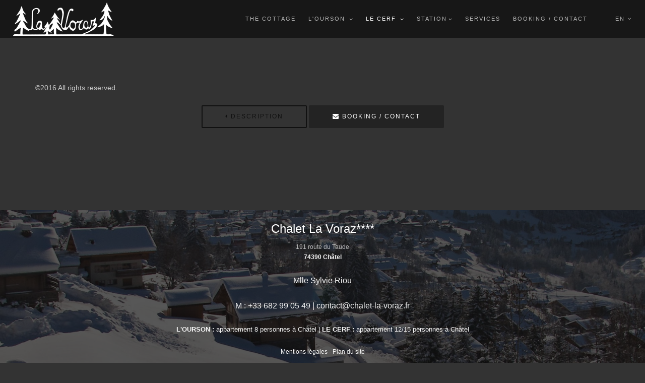

--- FILE ---
content_type: text/html; charset=utf-8
request_url: https://chalet-la-voraz.fr/en/le-cerf/gallery
body_size: 7562
content:

<!DOCTYPE html>
<html lang="en-gb" dir="ltr" class='com_content view-article itemid-163 j31 mm-hover ltr'>

<head>
	<base href="https://chalet-la-voraz.fr/en/le-cerf/gallery" />
	<meta http-equiv="content-type" content="text/html; charset=utf-8" />
	<meta name="keywords" content="location de vacances, chalet, chatel, appartement" />
	<meta name="rights" content="Agence Marathon" />
	<meta name="author" content="Super Utilisateur" />
	<meta name="description" content="Louez votre appartement 8 à 15 personnes au chalet La Voraz à Châtel au coeur du domaine des Portes du Soleil" />
	<meta name="generator" content="Joomla! - Open Source Content Management" />
	<title>CHALET LA VORAZ - Gallery</title>
	<link href="https://chalet-la-voraz.fr/le-cerf/galerie" rel="alternate" hreflang="fr-FR" />
	<link href="https://chalet-la-voraz.fr/en/le-cerf/gallery" rel="alternate" hreflang="en-GB" />
	<link href="/templates/rhythm/favicon.ico" rel="shortcut icon" type="image/vnd.microsoft.icon" />
	<link href="/templates/rhythm/local/css/themes/dark/bootstrap.css" rel="stylesheet" type="text/css" />
	<link href="https://chalet-la-voraz.fr/components/com_osgallery/assets/css/os-gallery.css" rel="stylesheet" type="text/css" />
	<link href="https://chalet-la-voraz.fr/components/com_osgallery/assets/css/font-awesome.min.css" rel="stylesheet" type="text/css" />
	<link href="https://chalet-la-voraz.fr/components/com_osgallery/assets/libraries/fancybox/jquery.fancyboxGall.css" rel="stylesheet" type="text/css" />
	<link href="/templates/rhythm/local/css/themes/dark/owl.carousel.css" rel="stylesheet" type="text/css" />
	<link href="/templates/system/css/system.css" rel="stylesheet" type="text/css" />
	<link href="/templates/rhythm/local/css/themes/dark/template.css" rel="stylesheet" type="text/css" />
	<link href="/templates/rhythm/local/css/themes/dark/megamenu.css" rel="stylesheet" type="text/css" />
	<link href="/templates/rhythm/fonts/font-awesome/css/font-awesome.min.css" rel="stylesheet" type="text/css" />
	<link href="/templates/rhythm/fonts/et-line/css/et-line.css" rel="stylesheet" type="text/css" />
	<link href="/templates/rhythm/css/magnific-popup.css" rel="stylesheet" type="text/css" />
	<link href="/templates/rhythm/css/animate.min.css" rel="stylesheet" type="text/css" />
	<link href="http://fonts.googleapis.com/css?family=Open+Sans:400italic,700italic,400,300,700" rel="stylesheet" type="text/css" />
	<link href="http://fonts.googleapis.com/css?family=Dosis:300,400,700" rel="stylesheet" type="text/css" />
	<link href="/templates/rhythm/css/custom.css" rel="stylesheet" type="text/css" />
	<link href="/media/mod_languages/css/template.css" rel="stylesheet" type="text/css" />
	<script src="https://chalet-la-voraz.fr/components/com_osgallery/assets/libraries/jQuery/jQuerGall-2.2.4.js" type="text/javascript"></script>
	<script src="https://chalet-la-voraz.fr/components/com_osgallery/assets/libraries/fancybox/jquery.fancyboxGall.js" type="text/javascript"></script>
	<script src="/media/jui/js/jquery.min.js?bd22eb09e475d33a0b09134f5a6b7885" type="text/javascript"></script>
	<script src="/media/jui/js/jquery-noconflict.js?bd22eb09e475d33a0b09134f5a6b7885" type="text/javascript"></script>
	<script src="/media/jui/js/jquery-migrate.min.js?bd22eb09e475d33a0b09134f5a6b7885" type="text/javascript"></script>
	<script src="/media/system/js/caption.js?bd22eb09e475d33a0b09134f5a6b7885" type="text/javascript"></script>
	<script src="/plugins/system/t3/base-bs3/bootstrap/js/bootstrap.js" type="text/javascript"></script>
	<script src="/plugins/system/t3/base-bs3/js/jquery.tap.min.js" type="text/javascript"></script>
	<script src="/plugins/system/t3/base-bs3/js/script.js" type="text/javascript"></script>
	<script src="/plugins/system/t3/base-bs3/js/menu.js" type="text/javascript"></script>
	<script src="/templates/rhythm/js/jquery.easing.1.3.js" type="text/javascript"></script>
	<script src="/templates/rhythm/js/jquery.countTo.js" type="text/javascript"></script>
	<script src="/templates/rhythm/js/SmoothScroll.js" type="text/javascript"></script>
	<script src="/templates/rhythm/js/jquery.scrollTo.min.js" type="text/javascript"></script>
	<script src="/templates/rhythm/js/jquery.localScroll.min.js" type="text/javascript"></script>
	<script src="/templates/rhythm/js/jquery.parallax-1.1.3.js" type="text/javascript"></script>
	<script src="/templates/rhythm/js/jquery.knob.min.js" type="text/javascript"></script>
	<script src="/templates/rhythm/js/owl.carousel.js" type="text/javascript"></script>
	<script src="/templates/rhythm/js/jquery.magnific-popup.min.js" type="text/javascript"></script>
	<script src="/templates/rhythm/js/script.js" type="text/javascript"></script>
	<script src="/plugins/system/t3/base-bs3/js/nav-collapse.js" type="text/javascript"></script>
	<script type="text/javascript">
jQuerGall=jQuerGall.noConflict();jQuery(window).on('load',  function() {
				new JCaption('img.caption');
			});
	</script>
	<link href="https://chalet-la-voraz.fr/le-cerf/galerie" rel="alternate" hreflang="x-default" />

		
	<!-- Favicons -->
	<link rel="apple-touch-icon" href="/home/dmedia/la-vorraz/templates/rhythm/apple-touch-icon.png">
	<link rel="apple-touch-icon" sizes="72x72" href="/home/dmedia/la-vorraz/templates/rhythm/apple-touch-icon-72x72.png">
	<link rel="apple-touch-icon" sizes="114x114" href="/home/dmedia/la-vorraz/templates/rhythm/apple-touch-icon-114x114.png">

<!-- META FOR IOS & HANDHELD -->
	<meta name="viewport" content="width=device-width, initial-scale=1.0, maximum-scale=1.0, user-scalable=no"/>
	<style type="text/stylesheet">
		@-webkit-viewport   { width: device-width; }
		@-moz-viewport      { width: device-width; }
		@-ms-viewport       { width: device-width; }
		@-o-viewport        { width: device-width; }
		@viewport           { width: device-width; }
	</style>
	<script type="text/javascript">
		//<![CDATA[
		if (navigator.userAgent.match(/IEMobile\/10\.0/)) {
			var msViewportStyle = document.createElement("style");
			msViewportStyle.appendChild(
				document.createTextNode("@-ms-viewport{width:auto!important}")
			);
			document.getElementsByTagName("head")[0].appendChild(msViewportStyle);
		}
		//]]>
	</script>
<meta name="HandheldFriendly" content="true"/>
<meta name="apple-mobile-web-app-capable" content="YES"/>
<!-- //META FOR IOS & HANDHELD -->




<!-- Le HTML5 shim and media query for IE8 support -->
<!--[if lt IE 9]>
<script src="//html5shim.googlecode.com/svn/trunk/html5.js"></script>
<script type="text/javascript" src="/plugins/system/t3/base-bs3/js/respond.min.js"></script>
<![endif]-->

<!-- You can add Google Analytics here or use T3 Injection feature -->

</head>

<body>

<!-- PRELOADER -->
<div class="preloader"><div class="loader"></div></div>

<div class="t3-wrapper"> <!-- Need this wrapper for off-canvas menu. Remove if you don't use of-canvas -->

  
<div id="t3-top"></div>

  

<!-- MAIN NAVIGATION -->
<nav id="t3-mainnav" class="wrap navbar t3-mainnav dark">
		
		<div class="full-wrapper clearfix no-container" style="position: relative;">
	
		<!-- LOGO -->
		<h1 class="logo-image">
			<a href="/" title="La Voraz">
									<img class="logo-img" src="/images/logo2_la-voraz_200.png" alt="La Voraz"  />
												<span>La Voraz</span>
			</a>
			<small class="site-slogan"></small>
		</h1>
		<!-- // LOGO -->
		
		<!-- Brand and toggle get grouped for better mobile display -->
		<div class="navbar-header">
		
											<button type="button" class="navbar-toggle" data-toggle="collapse" data-target=".t3-navbar-collapse">
					<i class="fa fa-bars"></i>
				</button>
			
			
		</div>

				<div class="t3-navbar-collapse navbar-collapse collapse onSmall"></div>
			
				<!-- HEAD SEARCH -->
		<div class="head-search ">
			
<div class="mod-languages">
<a href="#" class="langTrigger">EN <i class="fa fa-angle-down"></i></a><div class="hide1st">	
			<ul class="lang-inline">
									<li class="" dir="ltr">
				<a href="/fr/le-cerf/galerie">
									Français (FR)								</a>
				</li>
												<li class="lang-active" dir="ltr">
				<a href="/en/le-cerf/gallery">
									English (UK)								</a>
				</li>
							</ul>
	
	</div></div>

		</div>
		<!-- //HEAD SEARCH -->
		
		<div class="t3-navbar navbar-collapse collapse">
			<div  class="t3-megamenu"  data-responsive="true">
<ul itemscope itemtype="http://www.schema.org/SiteNavigationElement" class="nav navbar-nav level0">
<li itemprop='name'  data-id="103" data-level="1">
<a itemprop='url' class=""  href="/en/"   data-target="#">The cottage </a>

</li>
<li itemprop='name' class="dropdown mega" data-id="131" data-level="1">
<a itemprop='url' class=" dropdown-toggle"  href="/en/l-ourson"   data-target="#" data-toggle="dropdown">L'Ourson <em class="caret"></em></a>

<div class="nav-child dropdown-menu mega-dropdown-menu"  ><div class="mega-dropdown-inner">
<div class="row">
<div class="col-xs-12 mega-col-nav" data-width="12"><div class="mega-inner">
<ul itemscope itemtype="http://www.schema.org/SiteNavigationElement" class="mega-nav level1">
<li itemprop='name'  data-id="162" data-level="2">
<a itemprop='url' class=""  href="/en/l-ourson/gallery"   data-target="#">Gallery </a>

</li>
</ul>
</div></div>
</div>
</div></div>
</li>
<li itemprop='name' class="active dropdown mega" data-id="132" data-level="1">
<a itemprop='url' class=" dropdown-toggle"  href="/en/le-cerf"   data-target="#" data-toggle="dropdown">Le Cerf <em class="caret"></em></a>

<div class="nav-child dropdown-menu mega-dropdown-menu"  ><div class="mega-dropdown-inner">
<div class="row">
<div class="col-xs-12 mega-col-nav" data-width="12"><div class="mega-inner">
<ul itemscope itemtype="http://www.schema.org/SiteNavigationElement" class="mega-nav level1">
<li itemprop='name' class="current active" data-id="163" data-level="2">
<a itemprop='url' class=""  href="/en/le-cerf/gallery"   data-target="#">Gallery </a>

</li>
</ul>
</div></div>
</div>
</div></div>
</li>
<li itemprop='name' class="dropdown mega" data-id="127" data-level="1">
<a itemprop='url' class=" dropdown-toggle"  href="/en/station/station-in-summer"   data-target="#" data-toggle="dropdown">STATION<em class="caret"></em></a>

<div class="nav-child dropdown-menu mega-dropdown-menu"  ><div class="mega-dropdown-inner">
<div class="row">
<div class="col-xs-12 mega-col-nav" data-width="12"><div class="mega-inner">
<ul itemscope itemtype="http://www.schema.org/SiteNavigationElement" class="mega-nav level1">
<li itemprop='name'  data-id="128" data-level="2">
<a itemprop='url' class=""  href="/en/station/station-in-summer"   data-target="#">Station in summer </a>

</li>
<li itemprop='name'  data-id="129" data-level="2">
<a itemprop='url' class=""  href="/en/station/station-in-winter"   data-target="#">Station in winter </a>

</li>
</ul>
</div></div>
</div>
</div></div>
</li>
<li itemprop='name'  data-id="134" data-level="1">
<a itemprop='url' class=""  href="/en/services"   data-target="#">Services </a>

</li>
<li itemprop='name'  data-id="174" data-level="1">
<a itemprop='url' class=""  href="/en/contact-booking"   data-target="#">Booking / Contact </a>

</li>
</ul>
</div>

		</div>

	</div>
	</nav>
<!-- //MAIN NAVIGATION -->


  


  


  


  
<!-- PORTFOLIO -->
	<!-- //PORTFOLIO -->

  

<div id="t3-mainbody" class="container t3-mainbody">
	<div class="row">

		<!-- MAIN CONTENT -->
		<div id="t3-content" class="t3-content col-xs-12">
						
<!-- Page header -->
<!-- // Page header -->

<div class="item-page" itemscope itemtype="https://schema.org/Article">
	
	<!-- Article -->
	<article itemscope itemtype="http://schema.org/Article">
	  <meta itemscope itemprop="mainEntityOfPage"  itemType="https://schema.org/WebPage" itemid="https://google.com/article"/>
		<meta itemprop="inLanguage" content="en-GB" />

				
				
		
  	<!-- Aside -->
				<!-- // Aside -->

		
		<!-- Item tags -->
									<!-- // Item tags -->

				
							
					
			
			<section class="article-content clearfix" itemprop="articleBody">
				<p><span class="span3 col-2">    <div class="os-gallery-tabs-main-1">
        <ul class="osgalery-cat-tabs">
                            <li style="display:none;">
                    <a href="#cat-1">Le Cerf</a>
                </li>
                    </ul>

        <div class="os-cat-tab-images">
                            <!-- Simple category mode-->
                <div id="cat-1" data-cat-id="1" style="padding:2.5px;display:none!important;" >
                                                <div class="img-block dimas-effect" style="margin:2.5px;" >

                                <a class="fancybox-1"
                                    rel="group"
                                    target=""
                                    href="https://chalet-la-voraz.fr/images/com_osgallery/gal-1/original/dsc0828410AFF7E-3F7A-A283-F55E-6505962E9B74.jpg"
                                    data-fancybox-title="dsc0828410AFF7E-3F7A-A283-F55E-6505962E9B74.jpg">
                                    <div class="os-gallery-caption">
                                                                            </div>
                                    <img src="https://chalet-la-voraz.fr/images/com_osgallery/gal-1/thumbnail/dsc0828410AFF7E-3F7A-A283-F55E-6505962E9B74.jpg" alt="dsc0828410AFF7E-3F7A-A283-F55E-6505962E9B74.jpg">
                                    <span class='andrea-zoom-in'></span>
                                </a>
                            </div>

                                                    <div class="img-block dimas-effect" style="margin:2.5px;" >

                                <a class="fancybox-1"
                                    rel="group"
                                    target=""
                                    href="https://chalet-la-voraz.fr/images/com_osgallery/gal-1/original/dsc09219ACD6B2A-1F9C-6EFE-2F79-448D7AB87E22.jpg"
                                    data-fancybox-title="dsc09219ACD6B2A-1F9C-6EFE-2F79-448D7AB87E22.jpg">
                                    <div class="os-gallery-caption">
                                                                            </div>
                                    <img src="https://chalet-la-voraz.fr/images/com_osgallery/gal-1/thumbnail/dsc09219ACD6B2A-1F9C-6EFE-2F79-448D7AB87E22.jpg" alt="dsc09219ACD6B2A-1F9C-6EFE-2F79-448D7AB87E22.jpg">
                                    <span class='andrea-zoom-in'></span>
                                </a>
                            </div>

                                                    <div class="img-block dimas-effect" style="margin:2.5px;" >

                                <a class="fancybox-1"
                                    rel="group"
                                    target=""
                                    href="https://chalet-la-voraz.fr/images/com_osgallery/gal-1/original/dsc083425726757-D841-005A-5AE2-1F3E8218EF7A.jpg"
                                    data-fancybox-title="dsc083425726757-D841-005A-5AE2-1F3E8218EF7A.jpg">
                                    <div class="os-gallery-caption">
                                                                            </div>
                                    <img src="https://chalet-la-voraz.fr/images/com_osgallery/gal-1/thumbnail/dsc083425726757-D841-005A-5AE2-1F3E8218EF7A.jpg" alt="dsc083425726757-D841-005A-5AE2-1F3E8218EF7A.jpg">
                                    <span class='andrea-zoom-in'></span>
                                </a>
                            </div>

                                                    <div class="img-block dimas-effect" style="margin:2.5px;" >

                                <a class="fancybox-1"
                                    rel="group"
                                    target=""
                                    href="https://chalet-la-voraz.fr/images/com_osgallery/gal-1/original/dsc0837697B8C14-A40E-CD15-0124-77CF1EAA5247.jpg"
                                    data-fancybox-title="dsc0837697B8C14-A40E-CD15-0124-77CF1EAA5247.jpg">
                                    <div class="os-gallery-caption">
                                                                            </div>
                                    <img src="https://chalet-la-voraz.fr/images/com_osgallery/gal-1/thumbnail/dsc0837697B8C14-A40E-CD15-0124-77CF1EAA5247.jpg" alt="dsc0837697B8C14-A40E-CD15-0124-77CF1EAA5247.jpg">
                                    <span class='andrea-zoom-in'></span>
                                </a>
                            </div>

                                                    <div class="img-block dimas-effect" style="margin:2.5px;" >

                                <a class="fancybox-1"
                                    rel="group"
                                    target=""
                                    href="https://chalet-la-voraz.fr/images/com_osgallery/gal-1/original/dsc0804AD66FD76-01A8-442B-F534-DB06CDA85949.jpg"
                                    data-fancybox-title="dsc0804AD66FD76-01A8-442B-F534-DB06CDA85949.jpg">
                                    <div class="os-gallery-caption">
                                                                            </div>
                                    <img src="https://chalet-la-voraz.fr/images/com_osgallery/gal-1/thumbnail/dsc0804AD66FD76-01A8-442B-F534-DB06CDA85949.jpg" alt="dsc0804AD66FD76-01A8-442B-F534-DB06CDA85949.jpg">
                                    <span class='andrea-zoom-in'></span>
                                </a>
                            </div>

                                                    <div class="img-block dimas-effect" style="margin:2.5px;" >

                                <a class="fancybox-1"
                                    rel="group"
                                    target=""
                                    href="https://chalet-la-voraz.fr/images/com_osgallery/gal-1/original/dsc0810898DC765-2515-C58B-4EB1-3C4BF45A2266.jpg"
                                    data-fancybox-title="dsc0810898DC765-2515-C58B-4EB1-3C4BF45A2266.jpg">
                                    <div class="os-gallery-caption">
                                        <h3 class='os-gallery-img-title'>CHAMBRE PERDRIX BLANCHE</h3>                                    </div>
                                    <img src="https://chalet-la-voraz.fr/images/com_osgallery/gal-1/thumbnail/dsc0810898DC765-2515-C58B-4EB1-3C4BF45A2266.jpg" alt="dsc0810898DC765-2515-C58B-4EB1-3C4BF45A2266.jpg">
                                    <span class='andrea-zoom-in'></span>
                                </a>
                            </div>

                                                    <div class="img-block dimas-effect" style="margin:2.5px;" >

                                <a class="fancybox-1"
                                    rel="group"
                                    target=""
                                    href="https://chalet-la-voraz.fr/images/com_osgallery/gal-1/original/dsc0819D75875CD-86EB-7501-A015-0AF9E195D2D2.jpg"
                                    data-fancybox-title="dsc0819D75875CD-86EB-7501-A015-0AF9E195D2D2.jpg">
                                    <div class="os-gallery-caption">
                                        <h3 class='os-gallery-img-title'>CHAMBRE PERDRIX BLANCHE</h3>                                    </div>
                                    <img src="https://chalet-la-voraz.fr/images/com_osgallery/gal-1/thumbnail/dsc0819D75875CD-86EB-7501-A015-0AF9E195D2D2.jpg" alt="dsc0819D75875CD-86EB-7501-A015-0AF9E195D2D2.jpg">
                                    <span class='andrea-zoom-in'></span>
                                </a>
                            </div>

                                                    <div class="img-block dimas-effect" style="margin:2.5px;" >

                                <a class="fancybox-1"
                                    rel="group"
                                    target=""
                                    href="https://chalet-la-voraz.fr/images/com_osgallery/gal-1/original/dsc0846636F709F-E13C-FC8D-1F1C-FD6F07CF31CD.jpg"
                                    data-fancybox-title="dsc0846636F709F-E13C-FC8D-1F1C-FD6F07CF31CD.jpg">
                                    <div class="os-gallery-caption">
                                                                            </div>
                                    <img src="https://chalet-la-voraz.fr/images/com_osgallery/gal-1/thumbnail/dsc0846636F709F-E13C-FC8D-1F1C-FD6F07CF31CD.jpg" alt="dsc0846636F709F-E13C-FC8D-1F1C-FD6F07CF31CD.jpg">
                                    <span class='andrea-zoom-in'></span>
                                </a>
                            </div>

                                                    <div class="img-block dimas-effect" style="margin:2.5px;" >

                                <a class="fancybox-1"
                                    rel="group"
                                    target=""
                                    href="https://chalet-la-voraz.fr/images/com_osgallery/gal-1/original/dsc08610124086A-4EFC-C22B-024D-CBC56EA57523.jpg"
                                    data-fancybox-title="dsc08610124086A-4EFC-C22B-024D-CBC56EA57523.jpg">
                                    <div class="os-gallery-caption">
                                        <h3 class='os-gallery-img-title'>CHAMBRE ECUREUIL</h3>                                    </div>
                                    <img src="https://chalet-la-voraz.fr/images/com_osgallery/gal-1/thumbnail/dsc08610124086A-4EFC-C22B-024D-CBC56EA57523.jpg" alt="dsc08610124086A-4EFC-C22B-024D-CBC56EA57523.jpg">
                                    <span class='andrea-zoom-in'></span>
                                </a>
                            </div>

                                                    <div class="img-block dimas-effect" style="margin:2.5px;" >

                                <a class="fancybox-1"
                                    rel="group"
                                    target=""
                                    href="https://chalet-la-voraz.fr/images/com_osgallery/gal-1/original/dsc0858F721A8F1-CCC0-5AA6-9DC5-79274A628419.jpg"
                                    data-fancybox-title="dsc0858F721A8F1-CCC0-5AA6-9DC5-79274A628419.jpg">
                                    <div class="os-gallery-caption">
                                        <h3 class='os-gallery-img-title'>CHAMBRE ECUREUIL</h3>                                    </div>
                                    <img src="https://chalet-la-voraz.fr/images/com_osgallery/gal-1/thumbnail/dsc0858F721A8F1-CCC0-5AA6-9DC5-79274A628419.jpg" alt="dsc0858F721A8F1-CCC0-5AA6-9DC5-79274A628419.jpg">
                                    <span class='andrea-zoom-in'></span>
                                </a>
                            </div>

                                                    <div class="img-block dimas-effect" style="margin:2.5px;" >

                                <a class="fancybox-1"
                                    rel="group"
                                    target=""
                                    href="https://chalet-la-voraz.fr/images/com_osgallery/gal-1/original/dsc0873AF8FDBEA-AE4D-B3A2-BAA7-DE56C6D4916E.jpg"
                                    data-fancybox-title="dsc0873AF8FDBEA-AE4D-B3A2-BAA7-DE56C6D4916E.jpg">
                                    <div class="os-gallery-caption">
                                        <h3 class='os-gallery-img-title'>CHAMBRE ECUREUIL</h3>                                    </div>
                                    <img src="https://chalet-la-voraz.fr/images/com_osgallery/gal-1/thumbnail/dsc0873AF8FDBEA-AE4D-B3A2-BAA7-DE56C6D4916E.jpg" alt="dsc0873AF8FDBEA-AE4D-B3A2-BAA7-DE56C6D4916E.jpg">
                                    <span class='andrea-zoom-in'></span>
                                </a>
                            </div>

                                                    <div class="img-block dimas-effect" style="margin:2.5px;" >

                                <a class="fancybox-1"
                                    rel="group"
                                    target=""
                                    href="https://chalet-la-voraz.fr/images/com_osgallery/gal-1/original/dsc0867C97D8F77-0229-C10B-61DF-1EB243FFA32C.jpg"
                                    data-fancybox-title="dsc0867C97D8F77-0229-C10B-61DF-1EB243FFA32C.jpg">
                                    <div class="os-gallery-caption">
                                        <h3 class='os-gallery-img-title'>CHAMBRE ECUREUIL</h3>                                    </div>
                                    <img src="https://chalet-la-voraz.fr/images/com_osgallery/gal-1/thumbnail/dsc0867C97D8F77-0229-C10B-61DF-1EB243FFA32C.jpg" alt="dsc0867C97D8F77-0229-C10B-61DF-1EB243FFA32C.jpg">
                                    <span class='andrea-zoom-in'></span>
                                </a>
                            </div>

                                                    <div class="img-block dimas-effect" style="margin:2.5px;" >

                                <a class="fancybox-1"
                                    rel="group"
                                    target=""
                                    href="https://chalet-la-voraz.fr/images/com_osgallery/gal-1/original/dsc0879797F0082-9DBB-7A56-5EB4-545D9BDA4E0B.jpg"
                                    data-fancybox-title="dsc0879797F0082-9DBB-7A56-5EB4-545D9BDA4E0B.jpg">
                                    <div class="os-gallery-caption">
                                        <h3 class='os-gallery-img-title'>CHAMBRE MARMOTTE</h3>                                    </div>
                                    <img src="https://chalet-la-voraz.fr/images/com_osgallery/gal-1/thumbnail/dsc0879797F0082-9DBB-7A56-5EB4-545D9BDA4E0B.jpg" alt="dsc0879797F0082-9DBB-7A56-5EB4-545D9BDA4E0B.jpg">
                                    <span class='andrea-zoom-in'></span>
                                </a>
                            </div>

                                                    <div class="img-block dimas-effect" style="margin:2.5px;" >

                                <a class="fancybox-1"
                                    rel="group"
                                    target=""
                                    href="https://chalet-la-voraz.fr/images/com_osgallery/gal-1/original/dsc088533493B9E-A437-316D-62EA-46FF9687FD27.jpg"
                                    data-fancybox-title="dsc088533493B9E-A437-316D-62EA-46FF9687FD27.jpg">
                                    <div class="os-gallery-caption">
                                        <h3 class='os-gallery-img-title'>CHAMBRE MARMOTTE</h3>                                    </div>
                                    <img src="https://chalet-la-voraz.fr/images/com_osgallery/gal-1/thumbnail/dsc088533493B9E-A437-316D-62EA-46FF9687FD27.jpg" alt="dsc088533493B9E-A437-316D-62EA-46FF9687FD27.jpg">
                                    <span class='andrea-zoom-in'></span>
                                </a>
                            </div>

                                                    <div class="img-block dimas-effect" style="margin:2.5px;" >

                                <a class="fancybox-1"
                                    rel="group"
                                    target=""
                                    href="https://chalet-la-voraz.fr/images/com_osgallery/gal-1/original/dsc0900D3C2D7D9-022B-8A7B-2093-3EC69386B639.jpg"
                                    data-fancybox-title="dsc0900D3C2D7D9-022B-8A7B-2093-3EC69386B639.jpg">
                                    <div class="os-gallery-caption">
                                        <h3 class='os-gallery-img-title'>CHAMBRE OURSON</h3>                                    </div>
                                    <img src="https://chalet-la-voraz.fr/images/com_osgallery/gal-1/thumbnail/dsc0900D3C2D7D9-022B-8A7B-2093-3EC69386B639.jpg" alt="dsc0900D3C2D7D9-022B-8A7B-2093-3EC69386B639.jpg">
                                    <span class='andrea-zoom-in'></span>
                                </a>
                            </div>

                                                    <div class="img-block dimas-effect" style="margin:2.5px;" >

                                <a class="fancybox-1"
                                    rel="group"
                                    target=""
                                    href="https://chalet-la-voraz.fr/images/com_osgallery/gal-1/original/dsc0906F9694D29-9AA0-5C6A-26F8-AD0897935951.jpg"
                                    data-fancybox-title="dsc0906F9694D29-9AA0-5C6A-26F8-AD0897935951.jpg">
                                    <div class="os-gallery-caption">
                                        <h3 class='os-gallery-img-title'>CHAMBRE OURSON</h3>                                    </div>
                                    <img src="https://chalet-la-voraz.fr/images/com_osgallery/gal-1/thumbnail/dsc0906F9694D29-9AA0-5C6A-26F8-AD0897935951.jpg" alt="dsc0906F9694D29-9AA0-5C6A-26F8-AD0897935951.jpg">
                                    <span class='andrea-zoom-in'></span>
                                </a>
                            </div>

                                                    <div class="img-block dimas-effect" style="margin:2.5px;" >

                                <a class="fancybox-1"
                                    rel="group"
                                    target=""
                                    href="https://chalet-la-voraz.fr/images/com_osgallery/gal-1/original/dsc089728DBCA1B-8AA7-6BE9-4319-1D2C9562A468.jpg"
                                    data-fancybox-title="dsc089728DBCA1B-8AA7-6BE9-4319-1D2C9562A468.jpg">
                                    <div class="os-gallery-caption">
                                        <h3 class='os-gallery-img-title'>CHAMBRE CASSE NOISETTE</h3>                                    </div>
                                    <img src="https://chalet-la-voraz.fr/images/com_osgallery/gal-1/thumbnail/dsc089728DBCA1B-8AA7-6BE9-4319-1D2C9562A468.jpg" alt="dsc089728DBCA1B-8AA7-6BE9-4319-1D2C9562A468.jpg">
                                    <span class='andrea-zoom-in'></span>
                                </a>
                            </div>

                                                    <div class="img-block dimas-effect" style="margin:2.5px;" >

                                <a class="fancybox-1"
                                    rel="group"
                                    target=""
                                    href="https://chalet-la-voraz.fr/images/com_osgallery/gal-1/original/dsc0909EF38B2DB-980F-D31E-095A-C8EDA79ABBF5.jpg"
                                    data-fancybox-title="dsc0909EF38B2DB-980F-D31E-095A-C8EDA79ABBF5.jpg">
                                    <div class="os-gallery-caption">
                                        <h3 class='os-gallery-img-title'>CHAMBRE OURSON</h3>                                    </div>
                                    <img src="https://chalet-la-voraz.fr/images/com_osgallery/gal-1/thumbnail/dsc0909EF38B2DB-980F-D31E-095A-C8EDA79ABBF5.jpg" alt="dsc0909EF38B2DB-980F-D31E-095A-C8EDA79ABBF5.jpg">
                                    <span class='andrea-zoom-in'></span>
                                </a>
                            </div>

                                                    <div class="img-block dimas-effect" style="margin:2.5px;" >

                                <a class="fancybox-1"
                                    rel="group"
                                    target=""
                                    href="https://chalet-la-voraz.fr/images/com_osgallery/gal-1/original/dsc0918EEE1746F-9C78-28D8-9DAA-0D6CC36EB837.jpg"
                                    data-fancybox-title="dsc0918EEE1746F-9C78-28D8-9DAA-0D6CC36EB837.jpg">
                                    <div class="os-gallery-caption">
                                        <h3 class='os-gallery-img-title'>CHAMBRE OURSON</h3>                                    </div>
                                    <img src="https://chalet-la-voraz.fr/images/com_osgallery/gal-1/thumbnail/dsc0918EEE1746F-9C78-28D8-9DAA-0D6CC36EB837.jpg" alt="dsc0918EEE1746F-9C78-28D8-9DAA-0D6CC36EB837.jpg">
                                    <span class='andrea-zoom-in'></span>
                                </a>
                            </div>

                                                    <div class="img-block dimas-effect" style="margin:2.5px;" >

                                <a class="fancybox-1"
                                    rel="group"
                                    target=""
                                    href="https://chalet-la-voraz.fr/images/com_osgallery/gal-1/original/dsc09243B845AD5-B2F3-75D3-97E2-D48811E4E8B6.jpg"
                                    data-fancybox-title="dsc09243B845AD5-B2F3-75D3-97E2-D48811E4E8B6.jpg">
                                    <div class="os-gallery-caption">
                                        <h3 class='os-gallery-img-title'>CHAMBRE OURSON</h3>                                    </div>
                                    <img src="https://chalet-la-voraz.fr/images/com_osgallery/gal-1/thumbnail/dsc09243B845AD5-B2F3-75D3-97E2-D48811E4E8B6.jpg" alt="dsc09243B845AD5-B2F3-75D3-97E2-D48811E4E8B6.jpg">
                                    <span class='andrea-zoom-in'></span>
                                </a>
                            </div>

                                                    <div class="img-block dimas-effect" style="margin:2.5px;" >

                                <a class="fancybox-1"
                                    rel="group"
                                    target=""
                                    href="https://chalet-la-voraz.fr/images/com_osgallery/gal-1/original/dsc082546A7C7FC-A6B9-095B-6625-87DD18F52E48.jpg"
                                    data-fancybox-title="dsc082546A7C7FC-A6B9-095B-6625-87DD18F52E48.jpg">
                                    <div class="os-gallery-caption">
                                                                            </div>
                                    <img src="https://chalet-la-voraz.fr/images/com_osgallery/gal-1/thumbnail/dsc082546A7C7FC-A6B9-095B-6625-87DD18F52E48.jpg" alt="dsc082546A7C7FC-A6B9-095B-6625-87DD18F52E48.jpg">
                                    <span class='andrea-zoom-in'></span>
                                </a>
                            </div>

                                        </div>
                <!-- END simple mod-->
                    </div>
        <script>
            (function () {
                var osGallery1 = function (container, params) {
                    if (!(this instanceof osGallery1)) return new osGallery1(container, params);

                    var defaults = {
                        minImgEnable : 1,
                        spaceBetween: 2.5,
                        minImgSize: 200,
                        numColumns: 3,
                        fancSettings:{
                            wrapCSS: 'os-fancybox-window',
                            openEffect: '',
                            openSpeed: 500,
                            closeEffect: '',
                            closeSpeed: 500,
                            prevEffect: '',
                            nextEffect: '',
                            nextSpeed: 800,
                            prevSpeed: 800,
                            loop: 0,
                            closeBtn: 1,
                            arrows: 1,
                            arrowsPosition: 1,
                            nextClick: 0,
                            mouseWheel: 0,
                            autoPlay: 0,
                            playSpeed: 3000
                        }
                    };

                    for (var param in defaults) {
                      if (!params[param]){
                        params[param] = defaults[param];
                      }
                    }
                    // gallery settings
                    var osg = this;
                    // Params
                    osg.params = params || defaults;

                    osg.getImgBlockWidth = function (numColumns){
                        if(typeof(numColumns) == 'undefined')numColumns = osg.params.numColumns;
                        spaceBetween = osg.params.spaceBetween*2;
                        mainBlockW = jQuerGall(container).width();
                        imgBlockW = ((((mainBlockW-(spaceBetween*numColumns))/numColumns)-1)*100)/mainBlockW;
                        if(osg.params.minImgEnable){
                            if(((imgBlockW*mainBlockW)/100) < osg.params.minImgSize){
                                numColumns--;
                                osg.getImgBlockWidth(numColumns);
                            }
                        }

                        var sizeAwesome = ((imgBlockW*mainBlockW)/100)/11+"px";
                        jQuerGall(container +" .andrea-effect .andrea-zoom-in").css({'width': sizeAwesome, 'height': sizeAwesome });

                        var fontSizetext = ((imgBlockW*mainBlockW)/100)/15+"px";
                        jQuerGall(container +" .img-block").css({'font-size': fontSizetext, 'line-height': fontSizetext });

                        return imgBlockW;
                    }

                    //initialize function
                    osg.init = function (){
                        imgBlockW = osg.getImgBlockWidth();
                        jQuerGall(container+" .img-block").css("width",imgBlockW+"%");

                        jQuerGall(container+" .os-cat-tab-images div[id^='cat-']").each(function(index, el) {
                            catId = jQuerGall(this).data("cat-id");
                            if(catId){
                                jQuerGall(this).find(".fancybox-"+catId).fancybox({
                                    beforeShow: function(){
                                        if(osg.params.fancSettings.arrows && osg.params.fancSettings.arrowsPosition == 0 
                                            && !jQuerGall(".gallery-fanc-next").length){
                                            jQuerGall(".fancybox-nav.fancybox-prev,.fancybox-nav.fancybox-next").remove();
                                            html = '<span title="Previous" class="gallery-fanc-next" href="javascript:;"><span></span></span>';
                                            html+= '<span title="Next" class="gallery-fanc-prev" href="javascript:;"><span></span></span>';
                                            jQuerGall("body").prepend(html);
                                        }
                                    },
                                    beforeClose: function(){
                                        jQuerGall(".gallery-fanc-next,.gallery-fanc-prev").remove();
                                    },
                                    wrapCSS    : osg.params.fancSettings.wrapCSS,
                                    openEffect : osg.params.fancSettings.openEffect,
                                    openSpeed  : osg.params.fancSettings.openSpeed,

                                    closeEffect : osg.params.fancSettings.closeEffect,
                                    closeSpeed  : osg.params.fancSettings.closeSpeed,

                                    prevEffect : osg.params.fancSettings.prevEffect,
                                    nextEffect : osg.params.fancSettings.nextEffect,

                                    nextSpeed: osg.params.fancSettings.nextSpeed,
                                    prevSpeed: osg.params.fancSettings.prevSpeed,

                                    loop: osg.params.fancSettings.loop,
                                    closeBtn: osg.params.fancSettings.closeBtn,
                                    arrows: osg.params.fancSettings.arrows,
                                    arrowsPosition: osg.params.fancSettings.arrowsPosition,
                                    nextClick: osg.params.fancSettings.nextClick,
                                    mouseWheel: osg.params.fancSettings.mouseWheel,
                                    autoPlay: osg.params.fancSettings.autoPlay,
                                    playSpeed: osg.params.fancSettings.playSpeed,

                                    helpers : {
                                        title : {type : ''},                                        overlay : {locked: false,closeClick : 1,css : {'background' : 'rgba(0, 0, 0, 0.75)'}}                                                                                                                    }
                                });
                            }
                        });
                        jQuerGall(container+" .os-cat-tab-images div:first-child").show();
                        jQuerGall(container+" .osgalery-cat-tabs li:first-child a").addClass("active");

                        jQuerGall(container+" .osgalery-cat-tabs a").click(function(e) {
                            e.preventDefault();
                            jQuerGall('li a').removeClass("active");
                            jQuerGall(container+" .os-cat-tab-images>div").hide();
                            jQuerGall(this).addClass("active");
                            jQuerGall(jQuerGall(this).attr("href")).fadeTo(500, 1);
                        });

                        osg.resizeGallery = function (){
                            imgBlockW = osg.getImgBlockWidth();
                            jQuerGall(container+" .img-block").css("width",imgBlockW+"%");
                        }

                        jQuerGall(window).resize(function(event) {
                            osg.resizeGallery();
                        });
                    }
                    
                    osg.init();
                }
                window.osGallery1 = osGallery1;
            })();
            jQuery(document).ready(function($) {
                var gallery = new osGallery1(".os-gallery-tabs-main-1",{
                    minImgEnable : 1,
                    spaceBetween: 2.5,
                    minImgSize: 200,
                    numColumns: 3,
                    fancSettings:{
                        wrapCSS: 'os-fancybox-window',
                        openEffect: "none",
                        openSpeed: 500,
                        closeEffect: "none",
                        closeSpeed: 500,
                        prevEffect: "none",
                        nextEffect: "none",
                        nextSpeed: 800,
                        prevSpeed: 800,
                        loop: 0,
                        closeBtn: 1,
                        arrows: 1,
                        arrowsPosition: 1,
                        nextClick: 0,
                        mouseWheel: 0,
                        autoPlay: 0,
                        playSpeed: 3000                    }
                });
            });
        </script>
        <noscript>Javascript is required to use Image Gallery<a href="https://marathon.agency" title="Agence Marathon | Web & Media">Agence Marathon | Creation de site internet en Haute Savoie</a> 
        Tags: <a
         href="https://marathon.agency/developpement-web/">desveloppement web</a>, creation de site internet en haute savoie, photographe hotel, photographe immobilier
        </noscript>
        <div class="copyright-block">
          <a href="https://marathon.agency/" class="copyright-link">&copy;2016 All rights reserved. </a>
        </div>
    </div>
</span></p>
<p style="text-align: center;"><a href="/en/le-cerf" class="btn btn-primary btn-lg"><em class="fa fa-caret-left"></em> Description</a> <a href="/en/contact-booking" class="btn btn-primary btn-dark btn-lg"><em class="fa fa-envelope"></em> booking / Contact</a></p> 			</section>

			<!-- Footer -->
						<!-- // Footer -->

			
			
						
	</article>
	<!-- //Article -->

	
		</div>

		</div>
		<!-- //MAIN CONTENT -->

	</div>
</div> 


  


  

<!-- FOOTER -->
<footer id="t3-footer" class="wrap t3-footer">
		
		<div class="t3-action"><div class"container ">
		

<div class="custom primaryBg alpha60"  style="background-image: url(/images/chatel/mv360/chatel-hiver.jpg); background-attachment: fixed; background-position: 50% 50%; background-size: cover;" >
		<div class="container" style=""><h3 style="text-align: center;">Chalet La Voraz****</h3>
<p style="text-align: center;">191 route du Taude<br /><span style="color: #f5f5f5;"><strong>74390 Ch&acirc;tel</strong></span></p>
<p style="text-align: center;"><span style="font-size: 12pt; color: #f5f5f5;">Mlle Sylvie Riou</span></p>
<p style="text-align: center;"><span style="font-size: 12pt; color: #f5f5f5;"><a href="/contact-reservation" style="color: #f5f5f5;">M : +33 682 99 05 49 | contact@chalet-la-voraz.fr</a></span></p>
<p style="text-align: center;"><span style="color: #f5f5f5; font-size: 10pt;"><a href="/fr/l-ourson" style="color: #f5f5f5;"><strong>L'OURSON :</strong> appartement 8 personnes &agrave; Ch&acirc;tel</a> | <a href="/fr/le-cerf" style="color: #f5f5f5;"><strong>LE CERF :</strong> appartement 12/15 personnes &agrave; Ch&acirc;tel</a></span></p>
<p style="text-align: center;"><span style="color: #f5f5f5;"><a href="/en/mentions-legales" style="color: #f5f5f5;">Mentions l&eacute;gales</a> - <a href="/en/plan-du-site?view=html&amp;id=2" style="color: #f5f5f5;">Plan du site</a></span></p>
<p style="text-align: center;">&copy; 2016 - 2019<a href="https://marathon.agency/" target="_blank" title="AGENCE MARATHON | Cr&eacute;ation de site internet en Haute Savoie"><img src="/images/logo_marathon_196x196_clair-mono.png" alt="Agence Marathon" width="50" height="50" style="display: block; margin-left: auto; margin-right: auto;" onmouseover="this.src='/images/logo_marathon_196x196_clair.png';" onmouseout="this.src='/images/logo_marathon_196x196_clair-mono.png';" /></a></p>
<p><a href="/en/administration"><em class="fa fa-lock"></em></a></p></div>
</div>



<div class="custom"  >
	<!-- Matomo -->
<script type="text/javascript">
  var _paq = window._paq || [];
  /* tracker methods like "setCustomDimension" should be called before "trackPageView" */
  _paq.push(['trackPageView']);
  _paq.push(['enableLinkTracking']);
  (function() {
    var u="//stats.myvirtual360.org/";
    _paq.push(['setTrackerUrl', u+'matomo.php']);
    _paq.push(['setSiteId', '12']);
    var d=document, g=d.createElement('script'), s=d.getElementsByTagName('script')[0];
    g.type='text/javascript'; g.async=true; g.defer=true; g.src=u+'matomo.js'; s.parentNode.insertBefore(g,s);
  })();
</script>
<!-- End Matomo Code --></div>

	</div></div>
	
		
	
</footer>
<!-- //FOOTER -->

</div>


<div id="toTop"><i class="fa fa-caret-up"></i></div>

</body>
</html>

--- FILE ---
content_type: text/css
request_url: https://chalet-la-voraz.fr/templates/rhythm/local/css/themes/dark/template.css
body_size: 25749
content:
@media (max-width: 1039px) {
  .always-show .mega > .mega-dropdown-menu,
  .always-show .dropdown-menu {
    display: block !important;
    position: static;
  }
  .open .dropdown-menu {
    display: block;
  }
}
.t3-logo,
.t3-logo-small {
  display: block;
  text-decoration: none;
  text-align: left;
  background-repeat: no-repeat;
  background-position: center;
}
.t3-logo {
  width: 182px;
  height: 50px;
}
.t3-logo-small {
  width: 60px;
  height: 30px;
}
.t3-logo,
.t3-logo-color {
  background-image: url("//joomlart.s3.amazonaws.com/images/jat3v3-documents/logo-complete/t3logo-big-color.png");
}
.t3-logo-small,
.t3-logo-small.t3-logo-color {
  background-image: url("//joomlart.s3.amazonaws.com/images/jat3v3-documents/logo-complete/t3logo-small-color.png");
}
.t3-logo-dark {
  background-image: url("//joomlart.s3.amazonaws.com/images/jat3v3-documents/logo-complete/t3logo-big-dark.png");
}
.t3-logo-small.t3-logo-dark {
  background-image: url("//joomlart.s3.amazonaws.com/images/jat3v3-documents/logo-complete/t3logo-small-dark.png");
}
.t3-logo-light {
  background-image: url("//joomlart.s3.amazonaws.com/images/jat3v3-documents/logo-complete/t3logo-big-light.png");
}
.t3-logo-small.t3-logo-light {
  background-image: url("//joomlart.s3.amazonaws.com/images/jat3v3-documents/logo-complete/t3logo-small-light.png");
}
@media (max-width: 1039px) {
  .logo-control .logo-img-sm {
    display: block;
  }
  .logo-control .logo-img {
    display: none;
  }
}
@media (min-width: 1040px) {
  .logo-control .logo-img-sm {
    display: none;
  }
  .logo-control .logo-img {
    display: block;
  }
}
#community-wrap .collapse {
  position: relative;
  height: 0;
  overflow: hidden;
  display: block;
}
.body-data-holder:before {
  display: none;
  content: "grid-float-breakpoint:1040px screen-xs:480px screen-sm:768px screen-md:992px screen-lg:1200px";
}

input,
button,
select,
textarea {
  font-family: inherit;
  font-size: inherit;
  line-height: inherit;
}
a {
  color: #cccccc;
  text-decoration: none;
}
a:hover,
a:focus {
  color: #bbbbbb;
  text-decoration: none;
  outline: none;
}
img {
  max-width: 100%;
}
th,
td {
  line-height: 1.7;
  text-align: left;
  vertical-align: top;
}
th {
  font-weight: bold;
}
td,
tr td {
  border-top: 1px solid #dddddd;
}
.cat-list-row0:hover,
.cat-list-row1:hover {
  background: #f5f5f5;
}
.cat-list-row1,
tr.cat-list-row1 td {
  background: #f9f9f9;
}
table.contentpane,
table.tablelist,
table.category,
table.admintable,
table.blog {
  width: 100%;
}
table.contentpaneopen {
  border: 0;
}
.star {
  color: #ffcc00;
}
.red {
  color: #cc0000;
}
hr {
  margin-top: 23px;
  margin-bottom: 23px;
  border: 0;
  border-top: 1px solid #eeeeee;
}
.wrap {
  width: auto;
  clear: both;
}
.center,
.table td.center,
.table th.center {
  text-align: center;
}
.element-invisible {
  position: absolute;
  padding: 0;
  margin: 0;
  border: 0;
  height: 1px;
  width: 1px;
  overflow: hidden;
}
.full-wrapper {
  margin: 0 2%;
}
.col-lg-15,
.col-md-15,
.col-sm-15,
.col-xs-15 {
  float: left;
  position: relative;
  min-height: 1px;
  padding-left: 15px;
  padding-right: 15px;
}
.col-xs-15 {
  width: 20%;
}
@media (min-width: 768px) {
  .col-sm-15 {
    width: 20%;
  }
}
@media (min-width: 992px) {
  .col-md-15 {
    width: 20%;
  }
}
@media (min-width: 1200px) {
  .col-lg-15 {
    width: 20%;
  }
}

h1,
h2,
h3,
h4,
h5,
h6,
.h1,
.h2,
.h3,
.h4,
.h5,
.h6 {
  font-family: Dosis, Arial, sans-serif;
  font-weight: 400;
  line-height: 1.4;
  color: #aaaaaa;
}
h1 small,
h2 small,
h3 small,
h4 small,
h5 small,
h6 small,
.h1 small,
.h2 small,
.h3 small,
.h4 small,
.h5 small,
.h6 small,
h1 .small,
h2 .small,
h3 .small,
h4 .small,
h5 .small,
h6 .small,
.h1 .small,
.h2 .small,
.h3 .small,
.h4 .small,
.h5 .small,
.h6 .small {
  font-weight: normal;
  line-height: 1;
  color: #999999;
}
.t3-content h1,
.t3-content h2,
.t3-content h3,
.t3-content h4,
.t3-content h5,
.t3-content h6,
.t3-content .h1,
.t3-content .h2,
.t3-content .h3,
.t3-content .h4,
.t3-content .h5,
.t3-content .h6 {
  font-weight: normal;
}
h1,
.h1,
h2,
.h2,
h3,
.h3 {
  margin-top: 20px;
  margin-bottom: 10px;
}
h1 small,
.h1 small,
h2 small,
.h2 small,
h3 small,
.h3 small,
h1 .small,
.h1 .small,
h2 .small,
.h2 .small,
h3 .small,
.h3 .small {
  font-size: 65%;
}
h4,
.h4,
h5,
.h5,
h6,
.h6 {
  margin-top: 10px;
  margin-bottom: 10px;
}
h4 small,
.h4 small,
h5 small,
.h5 small,
h6 small,
.h6 small,
h4 .small,
.h4 .small,
h5 .small,
.h5 .small,
h6 .small,
.h6 .small {
  font-size: 75%;
}
h1,
.h1 {
  font-size: 32px;
}
h2,
.h2 {
  font-size: 28px;
}
h3,
.h3 {
  font-size: 24px;
}
h4,
.h4 {
  font-size: 18px;
}
h5,
.h5 {
  font-size: 14px;
}
h6,
.h6 {
  font-size: 12px;
  font-weight: 700;
}
h1.itemTitle,
h2.itemTitle,
.h1.itemTitle,
.h2.itemTitle {
  text-transform: uppercase;
  margin: 0 0 .5em 0;
  padding: 0;
  letter-spacing: 0.2em;
}
.itemListView h1.itemTitle,
.itemListView h2.itemTitle,
.itemListView .h1.itemTitle,
.itemListView .h2.itemTitle {
  font-size: 24px;
}
h1.family-base,
h2.family-base,
.h1.family-base,
.h2.family-base {
  font-family: 'Open Sans', Helvetica, Arial, sans-serif;
}
.componentheading {
  position: relative;
  padding-bottom: 25px;
  margin-top: 0;
  font-size: 30px;
}
p {
  margin: 0 0 23px;
}
.lead {
  margin-bottom: 23px;
  font-size: 16px;
  font-weight: 200;
  line-height: 1.4;
}
@media (min-width: 768px) {
  .lead {
    font-size: 21px;
  }
  .itemIntroText.lead {
    font-size: 22px;
    line-height: 1.6;
    margin-bottom: 45px;
  }
}
small,
.small {
  font-size: 85%;
}
.text-left {
  text-align: left;
}
.text-right {
  text-align: right;
}
.text-center {
  text-align: center;
}
.text-justify {
  text-align: justify;
}
.text-muted {
  color: #999999;
}
.text-primary {
  color: #111111;
}
a.text-primary:hover {
  color: #000000;
}
.text-success {
  color: #468847;
}
a.text-success:hover {
  color: #356635;
}
.text-info {
  color: #3a87ad;
}
a.text-info:hover {
  color: #2d6987;
}
.text-warning {
  color: #c09853;
}
a.text-warning:hover {
  color: #a47e3c;
}
.text-danger {
  color: #b94a48;
}
a.text-danger:hover {
  color: #953b39;
}
.bg-primary {
  color: #fff;
  background-color: #111111;
}
a.bg-primary:hover {
  background-color: #000000;
}
.bg-success {
  background-color: #dff0d8;
}
a.bg-success:hover {
  background-color: #c1e2b3;
}
.bg-info {
  background-color: #d9edf7;
}
a.bg-info:hover {
  background-color: #afd9ee;
}
.bg-warning {
  background-color: #fcf8e3;
}
a.bg-warning:hover {
  background-color: #f7ecb5;
}
.bg-danger {
  background-color: #f2dede;
}
a.bg-danger:hover {
  background-color: #e4b9b9;
}
.highlight {
  background-color: #FFC;
  font-weight: bold;
  padding: 1px 4px;
}
.page-header {
  padding-bottom: 10.5px;
  margin: 46px 0 23px;
  border-bottom: 1px solid #eeeeee;
}
ul,
ol {
  margin-top: 0;
  margin-bottom: 11.5px;
}
ul ul,
ol ul,
ul ol,
ol ol {
  margin-bottom: 0;
}
.t3-bottom ul,
.t3-bottom ol,
.t3-footer ul,
.t3-footer ol {
  list-style: none;
  margin: 0;
  padding: 0;
}
.list-unstyled {
  padding-left: 0;
  list-style: none;
}
.list-inline {
  padding-left: 0;
  list-style: none;
  margin-left: -5px;
}
.list-inline > li {
  display: inline-block;
  padding-left: 5px;
  padding-right: 5px;
}
dl {
  margin-top: 0;
  margin-bottom: 23px;
}
dt,
dd {
  line-height: 1.7;
}
dt {
  font-weight: bold;
}
dd {
  margin-left: 0;
}
@media (min-width: 1040px) {
  .dl-horizontal dt {
    float: left;
    width: 160px;
    clear: left;
    text-align: right;
    overflow: hidden;
    text-overflow: ellipsis;
    white-space: nowrap;
  }
  .dl-horizontal dd {
    margin-left: 180px;
  }
}
abbr[title],
abbr[data-original-title] {
  cursor: help;
  border-bottom: 1px dotted #999999;
}
.initialism {
  font-size: 90%;
  text-transform: uppercase;
}
blockquote {
  margin: -5px 0 0;
  padding: 0;
  border: none;
  background: none;
  font-size: 17.5px;
  font-style: normal;
}
blockquote p:last-child,
blockquote ul:last-child,
blockquote ol:last-child {
  margin-bottom: 0;
}
blockquote p {
  margin-bottom: 1em;
  font-size: 24px;
  font-weight: 300;
  font-style: normal;
  line-height: 1.6;
}
blockquote footer,
blockquote small,
blockquote .small {
  display: block;
  line-height: 1.7;
  font-size: 11px;
  font-weight: 400;
  text-transform: uppercase;
  letter-spacing: 2px;
}
blockquote footer:before,
blockquote small:before,
blockquote .small:before {
  content: '\2014 \00A0';
}
.catItemIntroText blockquote p {
  position: relative;
  background: #f7f7f7;
  padding: 17px 20px;
  font-size: 18px;
  font-weight: 300;
  font-style: normal;
  letter-spacing: 0;
  margin: -15px 0 1em;
}
.catItemIntroText blockquote p:before {
  content: '"';
  position: absolute;
  top: 10px;
  left: 10px;
}
.catItemIntroText blockquote p:after {
  content: '"';
}
.itemFullText blockquote {
  margin: 3em 0;
}
.blockquote-reverse,
blockquote.pull-right {
  padding-right: 15px;
  padding-left: 0;
  border-right: 5px solid #eeeeee;
  border-left: 0;
  text-align: right;
}
.blockquote-reverse footer:before,
blockquote.pull-right footer:before,
.blockquote-reverse small:before,
blockquote.pull-right small:before,
.blockquote-reverse .small:before,
blockquote.pull-right .small:before {
  content: '';
}
.blockquote-reverse footer:after,
blockquote.pull-right footer:after,
.blockquote-reverse small:after,
blockquote.pull-right small:after,
.blockquote-reverse .small:after,
blockquote.pull-right .small:after {
  content: '\00A0 \2014';
}
blockquote:before,
blockquote:after {
  content: "";
}
address {
  margin-bottom: 23px;
  font-style: normal;
  line-height: 1.7;
}
code,
kbd,
pre,
samp {
  font-family: Monaco, Menlo, Consolas, "Courier New", monospace;
}
.btn-actions {
  text-align: center;
}
.features-list {
  margin-top: 69px;
  
}
.features-list .page-header {
  border: 0;
  text-align: center;
}
.features-list .page-header h1 {
  font-size: 46px;
}
.features-list .feature-row {
  overflow: hidden;
  min-height: 200px;
  color: #696f72;
  border-top: 1px solid #e0e2e3;
  padding: 69px 0 0;
  text-align: center;
}
.features-list .feature-row:last-child {
  border-bottom: 1px solid #e0e2e3;
  margin-bottom: 69px;
}
.features-list .feature-row h3 {
  font-size: 28px;
}
.features-list .feature-row div:first-child {
  padding-left: 0;
}
.features-list .feature-row div:last-child {
  padding-right: 0;
}
.features-list .feature-row div:first-child.feature-img img {
  float: left;
}
.features-list .feature-row div:last-child.feature-img img {
  float: right;
}
.jumbotron h2 {
  font-size: 46px;
}
.jumbotron iframe {
  margin-top: 23px;
}
.rotating {
  display: inline-block;
  -webkit-transform-style: preserve-3d;
  -moz-transform-style: preserve-3d;
  -ms-transform-style: preserve-3d;
  -o-transform-style: preserve-3d;
  transform-style: preserve-3d;
  -webkit-transform: rotateX(0) rotateY(0) rotateZ(0);
  -moz-transform: rotateX(0) rotateY(0) rotateZ(0);
  -ms-transform: rotateX(0) rotateY(0) rotateZ(0);
  -o-transform: rotateX(0) rotateY(0) rotateZ(0);
  transform: rotateX(0) rotateY(0) rotateZ(0);
  -webkit-transition: 0.5s;
  -o-transition: 0.5s;
  transition: 0.5s;
  -webkit-transform-origin-x: 50%;
}
.rotating.flip {
  position: relative;
}
.rotating .front,
.rotating .back {
  left: 0;
  top: 0;
  -webkit-backface-visibility: hidden;
  -moz-backface-visibility: hidden;
  -ms-backface-visibility: hidden;
  -o-backface-visibility: hidden;
  backface-visibility: hidden;
}
.rotating .front {
  position: absolute;
  display: inline-block;
  -webkit-transform: translate3d(0, 0, 1px);
  transform: translate3d(0, 0, 1px);
}
.rotating.flip .front {
  z-index: 1;
}
.rotating .back {
  display: block;
  opacity: 0;
}
.rotating.spin {
  -webkit-transform: rotate(360deg) scale(0);
  -moz-transform: rotate(360deg) scale(0);
  -ms-transform: rotate(360deg) scale(0);
  -o-transform: rotate(360deg) scale(0);
  transform: rotate(360deg) scale(0);
}
.rotating.flip .back {
  z-index: 2;
  display: block;
  opacity: 1;
  -webkit-transform: rotateY(180deg) translate3d(0, 0, 0);
  -moz-transform: rotateY(180deg) translate3d(0, 0, 0);
  -ms-transform: rotateY(180deg) translate3d(0, 0, 0);
  -o-transform: rotateY(180deg) translate3d(0, 0, 0);
  transform: rotateY(180deg) translate3d(0, 0, 0);
}
.rotating.flip.up .back {
  -webkit-transform: rotateX(180deg) translate3d(0, 0, 0);
  -moz-transform: rotateX(180deg) translate3d(0, 0, 0);
  -ms-transform: rotateX(180deg) translate3d(0, 0, 0);
  -o-transform: rotateX(180deg) translate3d(0, 0, 0);
  transform: rotateX(180deg) translate3d(0, 0, 0);
}
.rotating.flip.cube .front {
  -webkit-transform: translate3d(0, 0, 100px) scale(0.9, 0.9);
  -moz-transform: translate3d(0, 0, 100px) scale(0.85, 0.85);
  -ms-transform: translate3d(0, 0, 100px) scale(0.85, 0.85);
  -o-transform: translate3d(0, 0, 100px) scale(0.85, 0.85);
  transform: translate3d(0, 0, 100px) scale(0.85, 0.85);
}
.rotating.flip.cube .back {
  -webkit-transform: rotateY(180deg) translate3d(0, 0, 100px) scale(0.9, 0.9);
  -moz-transform: rotateY(180deg) translate3d(0, 0, 100px) scale(0.85, 0.85);
  -ms-transform: rotateY(180deg) translate3d(0, 0, 100px) scale(0.85, 0.85);
  -o-transform: rotateY(180deg) translate3d(0, 0, 100px) scale(0.85, 0.85);
  transform: rotateY(180deg) translate3d(0, 0, 100px) scale(0.85, 0.85);
}
.rotating.flip.cube.up .back {
  -webkit-transform: rotateX(180deg) translate3d(0, 0, 100px) scale(0.9, 0.9);
  -moz-transform: rotateX(180deg) translate3d(0, 0, 100px) scale(0.85, 0.85);
  -ms-transform: rotateX(180deg) translate3d(0, 0, 100px) scale(0.85, 0.85);
  -o-transform: rotateX(180deg) translate3d(0, 0, 100px) scale(0.85, 0.85);
  transform: rotateX(180deg) translate3d(0, 0, 100px) scale(0.85, 0.85);
}

button:focus,
input:focus,
optgroup:focus,
select:focus,
textarea:focus {
  outline: none;
}
.form-control:focus {
  border-color: #66afe9;
  outline: 0;
  -webkit-box-shadow: inset 0 1px 1px rgba(0,0,0,.075), 0 0 8px rgba(102, 175, 233, 0.6);
  box-shadow: inset 0 1px 1px rgba(0,0,0,.075), 0 0 8px rgba(102, 175, 233, 0.6);
}
.form-control::-moz-placeholder {
  color: #999999;
  opacity: 1;
}
.form-control:-ms-input-placeholder {
  color: #999999;
}
.form-control::-webkit-input-placeholder {
  color: #999999;
}
textarea.form-control {
  height: auto;
}
.form-group {
  margin-bottom: 23px;
}
.radio label,
.checkbox label {
  display: inline;
}
.form-control-static {
  margin-bottom: 0;
}
@media (min-width: 768px) {
  .form-inline .form-group {
    display: inline-block;
  }
  .form-inline .form-control {
    display: inline-block;
  }
  .form-inline .radio input[type="radio"],
  .form-inline .checkbox input[type="checkbox"] {
    float: none;
  }
}
.form-horizontal .control-label,
.form-horizontal .radio,
.form-horizontal .checkbox,
.form-horizontal .radio-inline,
.form-horizontal .checkbox-inline {
  margin-top: 0;
  margin-bottom: 0;
  padding-top: 9px;
}
.form-horizontal .form-control-static {
  padding-top: 9px;
}
.btn {
  text-transform: uppercase;
  text-decoration: none;
  font-size: 12px;
  letter-spacing: 2px;
  line-height: 1.42857143;
  border: 2px solid transparent;
  background: rgba(34, 34, 34, 0.9);
  -webkit-transition: all 0.2s cubic-bezier(0, 0, 0.58, 1);
  -o-transition: all 0.2s cubic-bezier(0, 0, 0.58, 1);
  transition: all 0.2s cubic-bezier(0, 0, 0.58, 1);
}
.btn:hover,
.btn:focus {
  outline: none;
}
.btn:active:focus,
.btn.active:focus {
  outline: none;
}
.btn-default,
.sppb-btn-default {
  display: inline-block;
  text-transform: uppercase;
  background: #e5e5e5;
  color: #888888;
}
.btn-default .badge,
.sppb-btn-default .badge {
  color: #ffffff;
  background-color: #333333;
}
.btn-default:not(.btn-dark):hover,
.sppb-btn-default:not(.btn-dark):hover,
.btn-default:not(.btn-dark):focus,
.sppb-btn-default:not(.btn-dark):focus,
.btn-default:not(.btn-dark):active,
.sppb-btn-default:not(.btn-dark):active,
.btn-default:not(.btn-dark).active,
.sppb-btn-default:not(.btn-dark).active {
  color: #444;
  background: #d5d5d5;
  border-color: #d5d5d5;
}
.btn-primary,
.sppb-btn-primary {
  color: #111111;
  background-color: transparent;
  border: 2px solid #111111;
  position: relative;
  overflow: hidden;
}
.btn-primary:hover,
.sppb-btn-primary:hover,
.btn-primary:focus,
.sppb-btn-primary:focus,
.btn-primary:active,
.sppb-btn-primary:active,
.btn-primary.active,
.sppb-btn-primary.active,
.open > .dropdown-toggle.btn-primary,
.open > .dropdown-toggle.sppb-btn-primary {
  color: #ffffff;
  background-color: #111111;
  border-color: transparent;
}
.btn-primary.btn-dark,
.sppb-btn-primary.btn-dark {
  background-color: rgba(34, 34, 34, 0.9);
  border-color: transparent;
  color: #ffffff;
}
.btn-primary.btn-dark:hover,
.sppb-btn-primary.btn-dark:hover {
  background-color: rgba(0, 0, 0, 0.7);
  color: rgba(255, 255, 255, 0.85);
}
.btn-primary.disabled,
.sppb-btn-primary.disabled,
.btn-primary[disabled],
.sppb-btn-primary[disabled],
fieldset[disabled] .btn-primary,
fieldset[disabled] .sppb-btn-primary,
.btn-primary.disabled:hover,
.sppb-btn-primary.disabled:hover,
.btn-primary[disabled]:hover,
.sppb-btn-primary[disabled]:hover,
fieldset[disabled] .btn-primary:hover,
fieldset[disabled] .sppb-btn-primary:hover,
.btn-primary.disabled:focus,
.sppb-btn-primary.disabled:focus,
.btn-primary[disabled]:focus,
.sppb-btn-primary[disabled]:focus,
fieldset[disabled] .btn-primary:focus,
fieldset[disabled] .sppb-btn-primary:focus,
.btn-primary.disabled:active,
.sppb-btn-primary.disabled:active,
.btn-primary[disabled]:active,
.sppb-btn-primary[disabled]:active,
fieldset[disabled] .btn-primary:active,
fieldset[disabled] .sppb-btn-primary:active,
.btn-primary.disabled.active,
.sppb-btn-primary.disabled.active,
.btn-primary[disabled].active,
.sppb-btn-primary[disabled].active,
fieldset[disabled] .btn-primary.active,
fieldset[disabled] .sppb-btn-primary.active {
  background-color: #111111;
  border-color: #357ebd;
}
.btn-primary .badge,
.sppb-btn-primary .badge {
  color: #111111;
  background-color: #ffffff;
}
.btn-inverse {
  color: #ffffff;
  background-color: #333333;
  border-color: #262626;
}
.btn-inverse:hover,
.btn-inverse:focus,
.btn-inverse.focus,
.btn-inverse:active,
.btn-inverse.active,
.open > .dropdown-toggle.btn-inverse {
  color: #ffffff;
  background-color: #1a1a1a;
  border-color: #080808;
}
.btn-inverse:active,
.btn-inverse.active,
.open > .dropdown-toggle.btn-inverse {
  background-image: none;
}
.btn-inverse.disabled,
.btn-inverse[disabled],
fieldset[disabled] .btn-inverse,
.btn-inverse.disabled:hover,
.btn-inverse[disabled]:hover,
fieldset[disabled] .btn-inverse:hover,
.btn-inverse.disabled:focus,
.btn-inverse[disabled]:focus,
fieldset[disabled] .btn-inverse:focus,
.btn-inverse.disabled.focus,
.btn-inverse[disabled].focus,
fieldset[disabled] .btn-inverse.focus,
.btn-inverse.disabled:active,
.btn-inverse[disabled]:active,
fieldset[disabled] .btn-inverse:active,
.btn-inverse.disabled.active,
.btn-inverse[disabled].active,
fieldset[disabled] .btn-inverse.active {
  background-color: #333333;
  border-color: #262626;
}
.btn-inverse .badge {
  color: #333333;
  background-color: #ffffff;
}
.btn-lg {
  border-radius: 2px;
}
.btn-sm,
.btn-xs {
  font-size: 11px;
  letter-spacing: 1px;
  border-radius: 2px;
}
.btn-rounded {
  border-radius: 30px;
}
.btn-block + .btn-block {
  margin-top: 5px;
}
select,
textarea,
input[type="text"],
input[type="password"],
input[type="datetime"],
input[type="datetime-local"],
input[type="date"],
input[type="month"],
input[type="time"],
input[type="week"],
input[type="number"],
input[type="email"],
input[type="url"],
input[type="search"],
input[type="tel"],
input[type="color"],
.inputbox {
  -webkit-box-shadow: none;
  box-shadow: none;
  padding-left: 13px;
  padding-right: 13px;
  font-size: 12px;
  height: 37px;
  border: 1px solid rgba(0, 0, 0, 0.1);
  text-transform: uppercase;
  letter-spacing: 1px;
}
select:focus,
textarea:focus,
input[type="text"]:focus,
input[type="password"]:focus,
input[type="datetime"]:focus,
input[type="datetime-local"]:focus,
input[type="date"]:focus,
input[type="month"]:focus,
input[type="time"]:focus,
input[type="week"]:focus,
input[type="number"]:focus,
input[type="email"]:focus,
input[type="url"]:focus,
input[type="search"]:focus,
input[type="tel"]:focus,
input[type="color"]:focus,
.inputbox:focus {
  color: #111;
  border-color: rgba(0, 0, 0, 0.7);
  -webkit-box-shadow: 0 0 3px rgba(0, 0, 0, 0.3);
  box-shadow: 0 0 3px rgba(0, 0, 0, 0.3);
}
select::-moz-placeholder,
textarea::-moz-placeholder,
input[type="text"]::-moz-placeholder,
input[type="password"]::-moz-placeholder,
input[type="datetime"]::-moz-placeholder,
input[type="datetime-local"]::-moz-placeholder,
input[type="date"]::-moz-placeholder,
input[type="month"]::-moz-placeholder,
input[type="time"]::-moz-placeholder,
input[type="week"]::-moz-placeholder,
input[type="number"]::-moz-placeholder,
input[type="email"]::-moz-placeholder,
input[type="url"]::-moz-placeholder,
input[type="search"]::-moz-placeholder,
input[type="tel"]::-moz-placeholder,
input[type="color"]::-moz-placeholder,
.inputbox::-moz-placeholder {
  color: #999999;
  opacity: 1;
}
select:-ms-input-placeholder,
textarea:-ms-input-placeholder,
input[type="text"]:-ms-input-placeholder,
input[type="password"]:-ms-input-placeholder,
input[type="datetime"]:-ms-input-placeholder,
input[type="datetime-local"]:-ms-input-placeholder,
input[type="date"]:-ms-input-placeholder,
input[type="month"]:-ms-input-placeholder,
input[type="time"]:-ms-input-placeholder,
input[type="week"]:-ms-input-placeholder,
input[type="number"]:-ms-input-placeholder,
input[type="email"]:-ms-input-placeholder,
input[type="url"]:-ms-input-placeholder,
input[type="search"]:-ms-input-placeholder,
input[type="tel"]:-ms-input-placeholder,
input[type="color"]:-ms-input-placeholder,
.inputbox:-ms-input-placeholder {
  color: #999999;
}
select::-webkit-input-placeholder,
textarea::-webkit-input-placeholder,
input[type="text"]::-webkit-input-placeholder,
input[type="password"]::-webkit-input-placeholder,
input[type="datetime"]::-webkit-input-placeholder,
input[type="datetime-local"]::-webkit-input-placeholder,
input[type="date"]::-webkit-input-placeholder,
input[type="month"]::-webkit-input-placeholder,
input[type="time"]::-webkit-input-placeholder,
input[type="week"]::-webkit-input-placeholder,
input[type="number"]::-webkit-input-placeholder,
input[type="email"]::-webkit-input-placeholder,
input[type="url"]::-webkit-input-placeholder,
input[type="search"]::-webkit-input-placeholder,
input[type="tel"]::-webkit-input-placeholder,
input[type="color"]::-webkit-input-placeholder,
.inputbox::-webkit-input-placeholder {
  color: #999999;
}
textareaselect,
textareatextarea,
textareainput[type="text"],
textareainput[type="password"],
textareainput[type="datetime"],
textareainput[type="datetime-local"],
textareainput[type="date"],
textareainput[type="month"],
textareainput[type="time"],
textareainput[type="week"],
textareainput[type="number"],
textareainput[type="email"],
textareainput[type="url"],
textareainput[type="search"],
textareainput[type="tel"],
textareainput[type="color"],
textarea.inputbox {
  height: auto;
}
@media screen and (min-width: 768px) {
  select,
  textarea,
  input[type="text"],
  input[type="password"],
  input[type="datetime"],
  input[type="datetime-local"],
  input[type="date"],
  input[type="month"],
  input[type="time"],
  input[type="week"],
  input[type="number"],
  input[type="email"],
  input[type="url"],
  input[type="search"],
  input[type="tel"],
  input[type="color"],
  .inputbox {
    width: auto;
  }
}
select,
select.form-control,
select.inputbox,
select.input {
  padding-right: 5px;
}
.input-append .active,
.input-prepend .active {
  background-color: #bbff33;
  border-color: #669900;
}
.invalid {
  border-color: #cc0000;
}
label.invalid {
  color: #cc0000;
}
input.invalid {
  border: 1px solid #cc0000;
}
.btn-download {
  display: inline-block;
  position: relative;
  padding: 13px 20px 13px 55px;
  border: 2px solid #111111;
  text-align: left;
  text-decoration: none;
  -webkit-transition: all 0.27s cubic-bezier(0, 0, 0.58, 1);
  -o-transition: all 0.27s cubic-bezier(0, 0, 0.58, 1);
  transition: all 0.27s cubic-bezier(0, 0, 0.58, 1);
}
.btn-download:hover {
  opacity: .6;
}
.db-icon {
  width: 40px;
  height: 40px;
  position: absolute;
  top: 10px;
  left: 10px;
  font-size: 28px;
  line-height: 40px;
  text-align: center;
}
.db-title {
  display: block;
  font-size: 12px;
  letter-spacing: 1px;
  font-weight: 700;
  text-transform: uppercase;
}
.db-descr {
  display: block;
  font-size: 11px;
  color: #888888;
  font-weight: 400;
}

.dropdown-menu,
.dropdown-submenu > .dropdown-menu {
  border: none;
  box-shadow: none;
  border-radius: 0;
}
.dropdown-menu > li > a {
  padding: 5px 20px;
}
.dropdown-menu a {
  -webkit-transition: all 0.27s cubic-bezier(0, 0, 0.58, 1);
  -o-transition: all 0.27s cubic-bezier(0, 0, 0.58, 1);
  transition: all 0.27s cubic-bezier(0, 0, 0.58, 1);
}
.dropdown-header {
  padding: 3px 20px;
  font-size: 14px;
}
.dropdown-header a {
  color: #999999;
}
.dropdown-submenu > a:after {
  border-left-color: #b0b0b0;
}
.dropdown-submenu:hover > a:after {
  border-left-color: #ffffff;
}
.nav > li > a {
  color: #888888;
  text-transform: uppercase;
  letter-spacing: 2px;
  font-size: 11px;
  line-height: 40px;
  padding: 0 10px;
  border: none;
  background: none;
  -webkit-transition: all 0.27s cubic-bezier(0, 0, 0.58, 1);
  -o-transition: all 0.27s cubic-bezier(0, 0, 0.58, 1);
  transition: all 0.27s cubic-bezier(0, 0, 0.58, 1);
}
.nav > li > a:hover,
.nav > li > a:focus {
  color: #000000;
  background: none;
}
.nav > li.active > a {
  color: #000000;
  background: none;
}
.nav > li > .separator {
  position: relative;
  display: block;
  padding: 10px 15px;
  line-height: 23px;
}
@media (min-width: 1040px) {
  .nav > li > .separator {
    padding-top: 13.5px;
    padding-bottom: 13.5px;
  }
}
@media (max-width: 991px) {
  .nav > li > span {
    padding: 10px 15px;
    display: inline-block;
  }
}
.sppb-nav-tabs,
.nav-tabs {
  font-size: 12px;
  text-transform: uppercase;
  font-weight: normal;
}
.sppb-nav-tabs > li.active > a,
.nav-tabs > li.active > a,
.sppb-nav-tabs > li.active > a:hover,
.nav-tabs > li.active > a:hover,
.sppb-nav-tabs > li.active > a:focus,
.nav-tabs > li.active > a:focus {
  color: #000000;
}
.nav-rounded .sppb-nav-tabs,
.nav-rounded .nav-tabs {
  border-bottom: none;
}
.nav-rounded .sppb-nav-tabs li,
.nav-rounded .nav-tabs li {
  float: none;
  display: inline-block;
  padding: 0 30px;
  margin-bottom: 20px;
}
.nav-rounded .sppb-nav-tabs li a,
.nav-rounded .nav-tabs li a {
  padding: 6px 20px 5px;
  border-radius: 20px;
}
.nav-rounded .sppb-nav-tabs li a:hover,
.nav-rounded .nav-tabs li a:hover {
  background: none;
  border-color: #e9e9e9;
}
.nav-rounded .sppb-nav-tabs li.active > a,
.nav-rounded .nav-tabs li.active > a,
.nav-rounded .sppb-nav-tabs li.active > a:hover,
.nav-rounded .nav-tabs li.active > a:hover,
.nav-rounded .sppb-nav-tabs li.active > a:focus,
.nav-rounded .nav-tabs li.active > a:focus {
  border-color: #000000;
}
.nav .caret {
  border-top-color: #cccccc;
  border-bottom-color: #cccccc;
}
.nav a:hover .caret {
  border-top-color: #bbbbbb;
  border-bottom-color: #bbbbbb;
}
.t3-navhelper {
  background: #252525;
  color: #555555;
  position: relative;
  padding: 40px 0;
}
.t3-navhelper .breadBg {
  position: absolute;
  left: 0;
  right: 0;
  top: 0;
  bottom: 0;
  background-size: cover;
  background-position: 50% 50%;
}
.t3-navhelper .breadBg + .navhelperbg {
  position: relative;
  margin-top: 236px;
}
@media (min-width: 992px) {
  .t3-navhelper:not(.noSlogan):not(.navhelper-0) {
    padding: 70px 0;
  }
}
.navhelper-0 {
  padding: 140px 0;
}
.navhelper-1 {
  background: #f7f7f7;
}
.hasBg {
  background-size: cover;
  background-position: 50% 50%;
  background-attachment: fixed;
  background-repeat: no-repeat;
}
.hasBg:before {
  content: " ";
  width: 100%;
  height: 100%;
  position: absolute;
  top: 0;
  left: 0;
  background: rgba(34, 34, 34, 0.5);
}
.navhelper-1.hasBg:before {
  background: rgba(255, 255, 255, 0.2);
}
.navhelper-2.hasBg:before {
  background: rgba(34, 34, 34, 0.3);
}
.titleSlogan h1 {
  margin: 0;
  position: relative;
  font-size: 20px;
  letter-spacing: 0.2em;
  font-weight: 400;
  text-transform: uppercase;
  line-height: 1.8;
  opacity: .9;
}
nav:not(.navhelper-1) .titleSlogan h1 {
  color: #ffffff;
}
@media (min-width: 768px) {
  .titleSlogan h1 {
    font-size: 30px;
    letter-spacing: 0.5em;
    margin-bottom: 20px;
  }
}
.noSlogan .titleSlogan h1 {
  margin: 0;
}
.titleSlogan h4 {
  margin: 0;
  position: relative;
  font-size: 14px;
  font-weight: 400;
  text-transform: uppercase;
  letter-spacing: 3px;
}
nav:not(.navhelper-1) .titleSlogan h4 {
  color: rgba(255, 255, 255, 0.85);
}
#sp-page-builder .titleSlogan h1,
#sp-page-builder .titleSlogan h4 {
  margin-top: 0;
  margin-bottom: 0;
}
.breadcrumb {
  margin: 25px 0 0;
  font-size: 11px;
  font-weight: 400;
  font-family: Dosis, Arial, sans-serif;
  letter-spacing: 0.4em;
  text-decoration: none;
  text-transform: uppercase;
  padding: 0;
  background: none;
  -webkit-transition: all 0.27s cubic-bezier(0, 0, 0.58, 1);
  -o-transition: all 0.27s cubic-bezier(0, 0, 0.58, 1);
  transition: all 0.27s cubic-bezier(0, 0, 0.58, 1);
}
nav:not(.navhelper-1) .breadcrumb a {
  color: rgba(255, 255, 255, 0.8);
}
nav:not(.navhelper-1) .breadcrumb a:hover {
  color: #ffffff;
}
@media (min-width: 992px) {
  div:not(.nh-col-1) > .withTitle .breadcrumb {
    float: right;
    text-align: right;
  }
}
.breadcrumb > li + li:before {
  content: '';
  padding: 0;
}
.breadcrumb > .active {
  color: #999999;
}
.breadcrumb > .active + li:before {
  content: "";
  padding: 0;
}
.breadcrumb > .active .hasTooltip {
  padding-right: 11.5px;
}
.breadcrumb .divider {
  padding: 0 4px;
}
.sppb-addon-content .breadcrumb {
  padding: 0;
  text-align: right;
}
.withTitle .breadcrumb {
  float: right;
  text-align: right;
}
.pagination > li > a,
.vm-pagination ul > li > a,
.pagination > li > span,
.vm-pagination ul > li > span {
  float: none;
  padding: 7px 14px;
  background: none;
  margin-right: 3px;
  color: #aaaaaa;
}
.pagination > li > a:hover,
.vm-pagination ul > li > a:hover,
.pagination > li > span:hover,
.vm-pagination ul > li > span:hover,
.pagination > li > a:focus,
.vm-pagination ul > li > a:focus,
.pagination > li > span:focus,
.vm-pagination ul > li > span:focus {
  background: none;
  color: #cccccc;
}
.pagination > .active > a,
.vm-pagination ul > .active > a,
.pagination > .active > span,
.vm-pagination ul > .active > span,
.pagination > .active > a:hover,
.vm-pagination ul > .active > a:hover,
.pagination > .active > span:hover,
.vm-pagination ul > .active > span:hover,
.pagination > .active > a:focus,
.vm-pagination ul > .active > a:focus,
.pagination > .active > span:focus,
.vm-pagination ul > .active > span:focus {
  background: none;
  color: #cccccc;
}
.pagination > .disabled > span,
.vm-pagination ul > .disabled > span,
.pagination > .disabled > span:hover,
.vm-pagination ul > .disabled > span:hover,
.pagination > .disabled > span:focus,
.vm-pagination ul > .disabled > span:focus,
.pagination > .disabled > a,
.vm-pagination ul > .disabled > a,
.pagination > .disabled > a:hover,
.vm-pagination ul > .disabled > a:hover,
.pagination > .disabled > a:focus,
.vm-pagination ul > .disabled > a:focus {
  background: transparent;
  background: rgba(255, 255, 255, 0.1);
}
.pagination {
  display: block;
}
.pagination:before,
.pagination:after {
  content: " ";
  display: table;
}
.pagination:after {
  clear: both;
}
.pagination .pagination {
  display: inline-block;
}
.counter {
  display: inline-block;
  margin-top: 23px;
  padding: 8px 37px;
  background-color: #eeeeee;
  border: 1px solid #eaeaea;
  border-radius: 2px;
}
@media screen and (min-width: 768px) {
  .counter {
    float: right;
  }
}
#toTop {
  position: absolute;
  bottom: 20px;
  right: 20px;
  width: 40px;
  height: 40px;
  line-height: 40px;
  text-align: center;
  color: rgba(0, 0, 0, 0.2);
  font-size: 48px;
  cursor: pointer;
  z-index: 100;
}
#toTop.fixed {
  position: fixed;
}
#toTop:hover {
  color: #111111;
}
@media (min-width: 768px) {
  .secondary-nav {
    float: right;
  }
}
.new:after {
  content: 'new';
  display: inline-block;
  position: absolute;
  left: auto;
  background: #d14836;
  color: #f5f5f5;
  margin-left: 5px;
  padding: 0px 7px 3px;
}
.fm-button {
  display: block;
  position: fixed;
  top: 30px;
  right: 30px;
  width: 54px;
  height: 54px;
  background: #111111;
  opacity: .85;
  text-indent: -12345px;
  z-index: 1030;
  border-radius: 50%;
  -webkit-transition: opacity 0.27s cubic-bezier(0, 0, 0.58, 1);
  -o-transition: opacity 0.27s cubic-bezier(0, 0, 0.58, 1);
  transition: opacity 0.27s cubic-bezier(0, 0, 0.58, 1);
}
.fm-button:hover {
  opacity: 1;
}
.fm-button span {
  display: block;
  width: 22px;
  height: 2px;
  background: #fff;
  position: absolute;
  top: 50%;
  left: 50%;
  margin: -1px 0 0 -11px;
  -webkit-transition: all 0.07000000000000001s cubic-bezier(0, 0, 0.58, 1);
  -o-transition: all 0.07000000000000001s cubic-bezier(0, 0, 0.58, 1);
  transition: all 0.07000000000000001s cubic-bezier(0, 0, 0.58, 1);
}
.fm-button span:before,
.fm-button span:after {
  content: "";
  display: block;
  width: 100%;
  height: 2px;
  background: #fff;
  position: absolute;
  top: -6px;
  left: 0;
  -webkit-transition: top 0.07000000000000001s cubic-bezier(0, 0, 0.58, 1), bottom 0.07000000000000001s cubic-bezier(0, 0, 0.58, 1), -webkit-transform 0.2s cubic-bezier(0, 0, 0.58, 1) 0.07000000000000001s;
  -moz-transition: top 0.07000000000000001s cubic-bezier(0, 0, 0.58, 1), bottom 0.07000000000000001s cubic-bezier(0, 0, 0.58, 1), -moz-transform 0.2s cubic-bezier(0, 0, 0.58, 1) 0.07000000000000001s;
  -o-transition: top 0.07000000000000001s cubic-bezier(0, 0, 0.58, 1), bottom 0.07000000000000001s cubic-bezier(0, 0, 0.58, 1), -o-transform 0.2s cubic-bezier(0, 0, 0.58, 1) 0.07000000000000001s;
  -ms-transition: top 0.07000000000000001s cubic-bezier(0, 0, 0.58, 1), bottom 0.07000000000000001s cubic-bezier(0, 0, 0.58, 1), -ms-transform 0.2s cubic-bezier(0, 0, 0.58, 1) 0.07000000000000001s;
  transition: top 0.07000000000000001s cubic-bezier(0, 0, 0.58, 1), bottom 0.07000000000000001s cubic-bezier(0, 0, 0.58, 1), transform 0.2s cubic-bezier(0, 0, 0.58, 1) 0.07000000000000001s;
}
.fm-button span:after {
  top: auto;
  bottom: -6px;
}
.fm-button.active span {
  background: transparent;
}
.fm-button.active span:before {
  top: 0;
  -webkit-transform: rotate(45deg);
  -ms-transform: rotate(45deg);
  -o-transform: rotate(45deg);
  transform: rotate(45deg);
}
.fm-button.active span:after {
  bottom: 0;
  -webkit-transform: rotate(-45deg);
  -ms-transform: rotate(-45deg);
  -o-transform: rotate(-45deg);
  transform: rotate(-45deg);
}
.fm-wrapper {
  display: none;
  width: 100%;
  height: 100%;
  position: fixed;
  top: 0;
  left: 0;
  padding: 50px 30px;
  overflow-x: hidden;
  overflow-y: auto;
  background: rgba(10, 10, 10, 0.97);
  z-index: 2000;
}
.fm-wrapper-sub {
  display: table;
  width: 100%;
  height: 100%;
  opacity: 0;
  -webkit-transform: translate(0, 30px);
  -ms-transform: translate(0, 30px);
  -o-transform: translate(0, 30px);
  transform: translate(0, 30px);
  -webkit-transition: all 0.1s cubic-bezier(0, 0, 0.58, 1);
  -o-transition: all 0.1s cubic-bezier(0, 0, 0.58, 1);
  transition: all 0.1s cubic-bezier(0, 0, 0.58, 1);
}
.fm-wrapper-sub.js-active {
  opacity: 1;
  -webkit-transform: translate(0, 0);
  -ms-transform: translate(0, 0);
  -o-transform: translate(0, 0);
  transform: translate(0, 0);
}
.fm-wrapper-sub-sub {
  display: table-cell;
  text-align: center;
  vertical-align: middle;
}

.t3-navbar-collapse {
  overflow-y: auto;
  position: absolute;
  background: #111111;
  width: 100%;
  top: 101%;
  left: 0;
}
.navbar-toggle {
  padding: 0;
  height: 35px;
  line-height: 35px;
  width: 35px;
  margin-left: 15px;
}
@media (min-width: 1040px) {
  .navbar-toggle {
    display: none;
  }
}
.navbar-nav {
  margin: 6.75px -15px;
}
@media (max-width: 767px) {
  .navbar-nav .open .dropdown-menu > li > a,
  .navbar-nav .open .dropdown-menu .dropdown-header {
    background: none;
  }
  .navbar-nav .open .dropdown-menu > li > a:hover,
  .navbar-nav .open .dropdown-menu > li > a:focus {
    background: none;
  }
}
@media (min-width: 1040px) {
  .navbar-nav {
    margin: 0;
  }
}
.navbar-default {
  background-color: rgba(255, 255, 255, 0);
  background-color: rgba(255, 255, 255, 0.95);
}
.navbar-default .navbar-brand {
  color: #888888;
}
.navbar-default .navbar-brand:hover,
.navbar-default .navbar-brand:focus {
  color: #6f6f6f;
  background-color: transparent;
}
.navbar-default .navbar-text {
  color: #888888;
}
.navbar-default .navbar-nav > li {
  margin-left: 25px;
}
.navbar-default .navbar-nav > li > a {
  color: #888888;
  -webkit-transition: all 0.3s ease-in-out;
  -o-transition: all 0.3s ease-in-out;
  transition: all 0.3s ease-in-out;
}
.navbar-default .navbar-nav > li > a:hover,
.navbar-default .navbar-nav > li > a:focus {
  color: #cccccc;
  background-color: rgba(255, 255, 255, 0);
}
.navbar-default .navbar-nav > li + li {
  margin-left: 1px;
}
@media (min-width: 992px) {
  .navbar-default .navbar-nav > li + li {
    margin-left: 10px;
  }
}
@media (min-width: 1200px) {
  .navbar-default .navbar-nav > li + li {
    margin-left: 30px;
  }
}
.navbar-default .navbar-nav > li > .nav-header {
  color: #888888;
  display: inline-block;
  padding-top: 17.25px;
  padding-bottom: 17.25px;
}
.navbar-default .navbar-nav > .active > a,
.navbar-default .navbar-nav > .active > a:hover,
.navbar-default .navbar-nav > .active > a:focus {
  color: #cccccc;
  background-color: rgba(255, 255, 255, 0);
}
.navbar-default .navbar-nav > .disabled > a,
.navbar-default .navbar-nav > .disabled > a:hover,
.navbar-default .navbar-nav > .disabled > a:focus {
  color: #cccccc;
  background-color: transparent;
}
.navbar-default .onSmall {
  clear: both;
  margin: 0 auto;
}
.navbar-default .onSmall > .navbar-nav > li > a {
  line-height: 24px;
  padding: 12px 10px;
}
.navbar-default .navbar-toggle {
  border-color: #dddddd;
}
.navbar-default .navbar-toggle:hover,
.navbar-default .navbar-toggle:focus {
  background-color: #dddddd;
}
.navbar-default .navbar-toggle .icon-bar {
  background-color: #cccccc;
}
.navbar-default .navbar-collapse,
.navbar-default .navbar-form {
  border-color: rgba(215, 215, 215, 0);
}
.navbar-default .navbar-nav > .dropdown > a:hover .caret,
.navbar-default .navbar-nav > .dropdown > a:focus .caret {
  border-top-color: #cccccc;
  border-bottom-color: #cccccc;
}
.navbar-default .navbar-nav > .open > a,
.navbar-default .navbar-nav > .open > a:hover,
.navbar-default .navbar-nav > .open > a:focus {
  background-color: rgba(255, 255, 255, 0);
  color: #cccccc;
}
.navbar-default .navbar-nav > .open > a .caret,
.navbar-default .navbar-nav > .open > a:hover .caret,
.navbar-default .navbar-nav > .open > a:focus .caret {
  border-top-color: #cccccc;
  border-bottom-color: #cccccc;
}
.navbar-default .navbar-nav > .dropdown > a .caret {
  border-top-color: #888888;
  border-bottom-color: #888888;
}
@media (max-width: 767px) {
  .navbar-default .navbar-nav .open .dropdown-menu > li > a {
    color: #888888;
  }
  .navbar-default .navbar-nav .open .dropdown-menu > li > a:hover,
  .navbar-default .navbar-nav .open .dropdown-menu > li > a:focus {
    color: #cccccc;
    background-color: rgba(255, 255, 255, 0);
  }
  .navbar-default .navbar-nav .open .dropdown-menu > .active > a,
  .navbar-default .navbar-nav .open .dropdown-menu > .active > a:hover,
  .navbar-default .navbar-nav .open .dropdown-menu > .active > a:focus {
    color: #cccccc;
    background-color: rgba(255, 255, 255, 0);
  }
  .navbar-default .navbar-nav .open .dropdown-menu > .disabled > a,
  .navbar-default .navbar-nav .open .dropdown-menu > .disabled > a:hover,
  .navbar-default .navbar-nav .open .dropdown-menu > .disabled > a:focus {
    color: #cccccc;
    background-color: transparent;
  }
}
#t3-mainnav.navbar-default .navbar-nav .dropdown-menu li + li {
  border-top: 1px solid rgba(255, 255, 255, 0);
}
#t3-mainnav.navbar-default .navbar-nav .dropdown-menu a {
  padding: 12px 20px;
  color: #b0b0b0;
}
#t3-mainnav.navbar-default .navbar-nav .dropdown-menu a:hover,
#t3-mainnav.navbar-default .navbar-nav .dropdown-menu .open > a {
  color: #cccccc;
  background-color: #b0b0b0;
}
@media (max-width: 1039px) {
  #t3-mainnav.navbar-default .navbar-nav .dropdown-menu a {
    color: #888888;
  }
  #t3-mainnav.navbar-default .navbar-nav .dropdown-menu a:hover,
  #t3-mainnav.navbar-default .navbar-nav .dropdown-menu .open > a {
    color: #cccccc;
  }
}
#t3-mainnav.navbar-default .navbar-nav .megaMn li + li {
  border-top: 0;
}
.navbar-default .navbar-link {
  color: #888888;
}
.navbar-default .navbar-link:hover {
  color: #cccccc;
}
.navbar-default .dropdown-menu {
  border: none;
  -webkit-box-shadow: none;
  box-shadow: none;
}
.t3-mainnav {
  border: 0;
  margin-bottom: 0;
  border-radius: 0;
}
.t3-mainnav .t3-navbar {
  padding-left: 0;
  padding-right: 0;
}
.t3-mainnav .t3-navbar .open .dropdown-menu a {
  background-color: transparent;
}
@media (min-width: 1040px) {
  .t3-mainnav .t3-navbar-collapse {
    display: none !important;
  }
}
.t3-mainnav .t3-navbar-collapse .navbar-nav {
  margin: 0 -15px;
}
.t3-mainnav .t3-navbar-collapse .navbar-nav li > a .fa {
  margin-right: 5px;
}
.t3-mainnav .t3-navbar-collapse .navbar-nav > li > a {
  border-top: 1px solid rgba(215, 215, 215, 0);
}
.t3-mainnav .t3-navbar-collapse .navbar-nav > li:first-child > a {
  border-top: 0;
}
.t3-mainnav .t3-navbar-collapse .navbar-nav .dropdown > a .caret {
  position: absolute;
  top: 40%;
  right: 37px;
}

.t3-module {
  background: transparent;
  color: inherit;
  margin-bottom: 46px;
}
@media screen and (min-width: 768px) {
  .t3-module {
    margin-bottom: 69px;
  }
  .t3-module.footer2 {
    margin-bottom: 46px;
  }
}
.t3-module .module-inner {
  padding: 0;
}
.t3-sidebar .t3-module ul {
  padding: 0;
  margin: 0;
  font-size: 13px;
}
.t3-sidebar .t3-module ul li {
  list-style: none;
  padding: 5px 0px;
}
.t3-sidebar .t3-module ul li li:first-child {
  padding-top: 10px;
}
.t3-sidebar .t3-module ul li li:last-child {
  padding-bottom: 0;
}
.t3-module.module-borderbox,
.t3-module.borderbox {
  padding: 25px 67px 20px;
  border: 1px solid rgba(255, 255, 255, 0.3);
}
.t3-footnav .t3-module,
.only1mod .t3-module {
  margin-bottom: 0;
}
.module-title {
  font-size: 18px;
  font-weight: 400;
  letter-spacing: 0.5em;
  text-transform: uppercase;
}
@media screen and (min-width: 768px) {
  .module-title {
    margin-bottom: 23px;
  }
}
.t3-sidebar .module-title,
.t3-bottom .module-title {
  margin: 10px 0 20px;
  padding-bottom: 5px;
  font-size: 14px;
  letter-spacing: 0.2em;
  color: #888888;
  border-bottom: 1px solid #ccc;
}
.t3-bottom .footer2 .module-title {
  padding: 0;
}
.module-borderbox .module-title {
  padding: 0;
}
.t3-sidebar .sppb-addon-title {
  margin: 10px 0 20px;
  padding-bottom: 5px;
  font-size: 14px;
  letter-spacing: 0.2em;
  color: #888888;
  border-bottom: 1px solid #ccc;
}
.module-ct {
  background: transparent;
  color: inherit;
  padding: 0;
}
.module-ct:before,
.module-ct:after {
  content: " ";
  display: table;
}
.module-ct:after {
  clear: both;
}
.module-ct > ul,
.module-ct .custom > ul,
.module-ct > ol,
.module-ct .custom > ol {
  margin-left: 20px;
  padding-left: 0;
}
.module-ct > ul.unstyled,
.module-ct .custom > ul.unstyled,
.module-ct > ol.unstyled,
.module-ct .custom > ol.unstyled {
  padding-left: 0;
}
.module-ct > ul.nav,
.module-ct .custom > ul.nav,
.module-ct > ol.nav,
.module-ct .custom > ol.nav {
  padding-left: 0;
  margin-left: 0;
}
.module_menu .nav > li > a,
.module_menu .nav > li > .separator {
  padding: 8px 5px;
  display: block;
}
#login-form input[type="text"],
#login-form input[type="password"] {
  width: 100%;
}
#login-form ul.unstyled {
  margin-top: 23px;
  padding-left: 20px;
}
#login-form #form-login-remember label {
  font-weight: normal;
}
.banneritem a {
  font-weight: bold;
}
.bannerfooter {
  border-top: 1px solid #eeeeee;
  font-size: 12px;
  padding-top: 11.5px;
  text-align: right;
}
.categories-module,
ul.categories-module,
.category-module,
ul.category-module {
  margin: 0;
}
.categories-module li,
ul.categories-module li,
.category-module li,
ul.category-module li {
  list-style: none;
  padding: 11.5px 0;
  border-top: 1px solid #eeeeee;
}
.categories-module li:first-child,
ul.categories-module li:first-child,
.category-module li:first-child,
ul.category-module li:first-child {
  border-top: 0;
}
.categories-module h4,
ul.categories-module h4,
.category-module h4,
ul.category-module h4 {
  font-size: 14px;
  font-weight: normal;
  margin: 0;
}
.feed h4 {
  font-weight: bold;
}
.feed .newsfeed,
.feed ul.newsfeed {
  border-top: 1px solid #eeeeee;
}
.feed .newsfeed .feed-link,
.feed ul.newsfeed .feed-link,
.feed .newsfeed h5.feed-link,
.feed ul.newsfeed h5.feed-link {
  font-size: 14px;
  font-weight: normal;
  margin: 0;
}
.latestusers,
ul.latestusers {
  margin-left: 0;
}
.latestusers li,
ul.latestusers li {
  background: #eeeeee;
  display: inline-block;
  padding: 5px 10px;
  border-radius: 2px;
}
.stats-module dt,
.stats-module dd {
  display: inline-block;
  margin: 0;
}
.stats-module dt {
  font-weight: bold;
  width: 35%;
}
.stats-module dd {
  width: 60%;
}
.tagspopular ul {
  display: block;
  margin: 0;
  padding: 0;
  list-style: none;
  overflow: hidden;
}
.tagspopular ul > li {
  color: #555555;
  display: inline-block;
  margin: 0 5px 5px 0;
}
.tagspopular ul > li > a {
  background: #eeeeee;
  border-radius: 3px;
  color: #555555;
  display: block;
  padding: 2px 5px;
}
.tagspopular ul > li > a:hover,
.tagspopular ul > li > a:focus,
.tagspopular ul > li > a:active {
  background: #bbbbbb;
  color: #ffffff;
  text-decoration: none;
}
.tagssimilar ul {
  margin: 0;
  padding: 0;
  list-style: none;
}
.tagssimilar ul > li {
  border-bottom: 1px solid #eeeeee;
  padding: 8px 0;
}
.tagssimilar ul > li > a {
  color: #555555;
}
.tagssimilar ul > li > a:hover,
.tagssimilar ul > li > a:focus,
.tagssimilar ul > li > a:active {
  color: #bbbbbb;
}
.module-ct > ol.breadcrumb {
  padding: 8px 37px;
  margin-left: 0;
}

.items-leading .leading {
  margin-bottom: 46px;
}
.items-row .item {
  margin-bottom: 46px;
}
.divider-vertical {
  margin: 0 0 46px;
  border: 0;
  border-top: 1px solid #eeeeee;
}
.article-aside {
  color: #999999;
  font-size: 13px;
  margin-bottom: 23px;
}
.article-info {
  margin: 0;
  width: 85%;
}
.article-info .article-info-term {
  display: none;
}
.article-info dd {
  display: inline-block;
  margin-left: 0;
  margin-right: 10px;
  white-space: nowrap;
}
.article-info dd strong {
  font-weight: bold;
}
.article-footer {
  color: #999999;
  font-size: 12px;
  margin-bottom: 23px;
}
.article-intro img,
.article-content img {
  display: block;
  max-width: 100%;
  height: auto;
}
.article-intro img[align=left],
.article-content img[align=left],
.article-intro .img_caption.left,
.article-content .img_caption.left,
.article-intro .pull-left.item-image,
.article-content .pull-left.item-image {
  margin: 0 34.5px 23px 0;
}
.article-intro img[align=right],
.article-content img[align=right],
.article-intro .img_caption.right,
.article-content .img_caption.right,
.article-intro .pull-right.item-image,
.article-content .pull-right.item-image {
  margin: 0 0 23px 34.5px;
}
@media (max-width: 768px) {
  .article-content iframe {
    width: 100% !important;
    height: auto;
  }
}
.img-intro-none,
.img-intro-left,
.img-intro-right,
.img-fulltext-none,
.img-fulltext-left,
.img-fulltext-right,
.img_caption {
  position: relative;
}
.img-intro-none,
.img-intro-left,
.img-intro-right,
.img-fulltext-none,
.img-fulltext-left,
.img-fulltext-right,
.img_caption {
  margin-bottom: 23px;
  max-width: 100%;
}
.img-fulltext-left {
  float: left;
  margin-right: 23px;
}
.img-fulltext-right {
  float: right;
  margin-left: 23px;
}
.img-intro-none img,
.img-intro-left img,
.img-intro-right img,
.img-fulltext-none img,
.img-fulltext-left img,
.img-fulltext-right img {
  margin: 0;
}
.img_caption img {
  margin-bottom: 1px !important;
}
.img_caption p.img_caption {
  background: #eeeeee;
  color: #555555;
  font-size: 12px;
  width: 100%;
  margin: 0;
  padding: 5px;
  text-align: center;
  clear: both;
}
@media screen and (max-width: 767px) {
  article img[align=left],
  .img_caption.left,
  article img[align=right],
  .img_caption.right,
  .img-fulltext-left,
  .img-fulltext-right {
    float: none !important;
    margin-left: 0;
    margin-right: 0;
    width: 100% !important;
  }
}
article aside .btn-group > .dropdown-toggle,
article aside .btn-group > .dropdown-toggle:hover,
article aside .btn-group > .dropdown-toggle:active,
article aside .btn-group > .dropdown-toggle:focus {
  padding: 2px 5px;
}
article aside .btn-group > .dropdown-toggle .caret {
  margin-left: 2px;
}
.row-even,
.row-odd {
  padding: 5px;
  width: 99%;
  border-bottom: 1px solid #dddddd;
}
.row-odd {
  background-color: transparent;
}
.row-even {
  background-color: #f9f9f9;
}
.blog-row-rule,
.blog-item-rule {
  border: 0;
}
.row-fluid .row-reveal {
  visibility: hidden;
}
.row-fluid:hover .row-reveal {
  visibility: visible;
}
.nav-list > li.offset > a {
  padding-left: 30px;
  font-size: 12px;
}
.list-striped,
.row-striped {
  list-style: none;
  line-height: 23px;
  text-align: left;
  vertical-align: middle;
  border-top: 1px solid #dddddd;
  margin-left: 0;
  padding-left: 0;
}
.list-striped li,
.list-striped dd,
.row-striped .row,
.row-striped .row-fluid {
  border-bottom: 1px solid #dddddd;
  padding: 10px 15px;
}
.list-striped li:nth-child(odd),
.list-striped dd:nth-child(odd),
.row-striped .row:nth-child(odd),
.row-striped .row-fluid:nth-child(odd) {
  background-color: #f9f9f9;
}
.list-striped li:hover,
.list-striped dd:hover,
.row-striped .row:hover,
.row-striped .row-fluid:hover {
  background-color: #f5f5f5;
}
.row-striped .row-fluid {
  width: 97%;
}
.row-striped .row-fluid [class*="span"] {
  min-height: 10px;
}
.row-striped .row-fluid [class*="span"] {
  margin-left: 8px;
}
.row-striped .row-fluid [class*="span"]:first-child {
  margin-left: 0;
}
.list-condensed li {
  padding: 5px 10px;
}
.row-condensed .row,
.row-condensed .row-fluid {
  padding: 5px 10px;
}
.list-bordered,
.row-bordered {
  list-style: none;
  line-height: 18px;
  text-align: left;
  vertical-align: middle;
  margin-left: 0;
  border: 1px solid #dddddd;
}
.login-wrap .other-links ul {
  padding-left: 15px;
}
.form-register fieldset {
  padding: 0 0 10px;
}
.form-register p {
  margin: 0 0 5px;
}
.form-register p.form-des {
  margin: 15px 0;
}
.form-register label {
  display: block;
  float: left;
  font-weight: bold;
  text-align: right;
  width: 130px;
}
.form-register .input,
.form-register .inputbox {
  margin-left: 10px;
  width: 200px;
}
.form-register .btn,
.form-register .button {
  margin-left: 140px;
}
.registration fieldset dt {
  margin-right: 5px;
}
.admintable textarea {
  max-width: 90% !important;
  resize: none;
}
.com_mailto body {
  padding: 11.5px;
}
.com_mailto .t3-mainbody {
  padding-top: 0;
  padding-bottom: 0;
}
.com_mailto .t3-content {
  width: auto;
}
#mailto-window {
  background: #fff;
  margin: 10px 0 20px;
  padding: 0;
  position: relative;
}
#mailto-window h2 {
  margin-top: 0;
  margin-bottom: 20px;
}
#mailtoForm .formelm {
  padding: 5px 0;
  vertical-align: middle;
  overflow: hidden;
}
#mailtoForm .formelm label {
  display: inline-block;
  float: left;
  font-weight: bold;
  vertical-align: middle;
  width: 100px;
}
#mailtoForm p {
  margin-top: 20px;
}
#mailtoForm .input,
#mailtoForm .inputbox {
  width: 65%;
}
#mailtoForm .btn,
#mailtoForm .button,
#mailtoForm button {
  margin-right: 5px;
}
.user-details {
  padding: 10px 0;
}
.user-details p {
  margin: 0 0 5px;
}
.user-details label {
  display: block;
  float: left;
  font-weight: bold;
  text-align: right;
  width: 130px;
}
.user-details .input,
.user-details .inputbox {
  margin-left: 10px;
  width: 200px;
}
.user-details .btn,
.user-details button {
  margin-left: 140px;
}
.user-details .paramlist .paramlist_key {
  padding: 0 0 5px;
  width: 130px;
}
.user-details .paramlist .paramlist_value {
  padding: 0 0 5px;
}
.user-details .user_name span {
  font-weight: bold;
  padding-left: 10px;
}
.reset .form-validate p,
.remind .form-validate p {
  background: #eeeeee;
  border: 1px solid #eeeeee;
  margin-bottom: 23px;
  padding: 11.5px 23px;
  border-radius: 2px;
}
.reset .form-validate fieldset dl,
.remind .form-validate fieldset dl {
  margin: 0;
}
.reset .form-validate fieldset dt,
.remind .form-validate fieldset dt {
  margin: 4px 0 0 0;
}
.profile-edit input {
  position: relative;
  min-height: 1px;
  padding-left: 18.5px;
  padding-right: 18.5px;
}
@media (min-width: 768px) {
  .profile-edit input {
    float: left;
    width: 50%;
  }
}
.profile-edit select {
  position: relative;
  min-height: 1px;
  padding-left: 18.5px;
  padding-right: 18.5px;
}
@media (min-width: 768px) {
  .profile-edit select {
    float: left;
    width: 50%;
  }
}
.profile-edit select + button {
  margin-left: 5px;
}
#searchForm:before,
#searchForm:after {
  content: " ";
  display: table;
}
#searchForm:after {
  clear: both;
}
#searchForm fieldset {
  margin: 23px 0;
}
#searchForm legend {
  margin-bottom: 11.5px;
}
#searchForm select {
  width: auto;
  display: inline-block;
  margin-left: 5px;
  padding-left: 5px;
}
#searchForm .form-limit {
  margin-top: 23px;
}
#searchForm .form-limit .counter {
  margin-top: 0;
}
#search-form ul#finder-filter-select-list {
  margin-left: 0;
  padding-left: 0;
}
#search-form ul#finder-filter-select-list li {
  list-style: none;
  padding: 11.5px 0;
}
#search-form ul#finder-filter-select-list li label {
  width: 150px;
}
#search-form .word .form-group {
  margin-bottom: 11.5px;
}
@media screen and (max-width: 768px) {
  #searchForm .radio-inline,
  #searchForm .checkbox-inline {
    display: block;
    width: 100%;
    margin-left: 0;
  }
}
.search-results {
  margin-top: 23px;
  margin-left: 0;
  padding-left: 0;
}
.search-results .result-title {
  font-size: 16px;
  margin-top: 23px;
}
.search-results .result-category {
  font-size: 12px;
  color: #999999;
}
.search-results .result-text {
  margin-top: 5px;
  margin-bottom: 5px;
}
.search-results .result-url {
  color: #555555;
  margin-top: 23px;
}
.search-results .result-created {
  font-size: 12px;
  color: #999999;
}
div.finder {
  margin-bottom: 23px;
}
#searchForm .phrases-box input[type="radio"] {
  vertical-align: top;
  margin-top: 3px;
}
@media (max-width: 768px) {
  .contact .thumbnail {
    width: 100%;
  }
}
@media (max-width: 768px) {
  .contact .dl-horizontal > dt {
    float: left;
    margin-right: 5px;
    width: auto;
  }
}
@media (max-width: 768px) {
  .contact .dl-horizontal > dd {
    margin-left: 0;
  }
}
.contact-form #jform_contact_emailmsg {
  width: 100%;
}
.contact-form #jform_contact_message {
  width: 100%;
  height: auto;
}
@media (max-width: 768px) {
  .contact-form #jform_captcha-lbl {
    display: none;
  }
  .contact-form #recaptcha_image {
    width: 220px;
  }
  .contact-form #recaptcha_image img {
    max-width: 220px;
  }
  .contact-form #recaptcha_response_field {
    max-width: 220px;
  }
}
.contact .accordion-toggle {
  font-weight: bold;
}
#archive-items > li {
  line-height: normal;
  margin: 0;
  overflow: visible;
  padding: 0;
}
#archive-items .intro {
  clear: both;
  overflow: hidden;
}
.categories-list {
  margin-bottom: 23px;
}
.category-item:before,
.category-item:after {
  content: " ";
  display: table;
}
.category-item:after {
  clear: both;
}
.category-item .page-header {
  line-height: normal;
  padding: 11.5px 5px;
  margin: 0;
  font-size: 18px;
  font-weight: normal;
}
.category-item .category-item {
  margin-bottom: 0;
  margin-left: 30px;
}
.category-item .category-item .page-header {
  font-size: 14px;
}
.cat-children .page-header {
  line-height: normal;
  padding: 11.5px 5px;
  margin: 0;
  font-size: 18px;
  font-weight: normal;
}
.newsfeed-category > h2,
.newsfeed > h2 {
  border-bottom: 1px solid #eeeeee;
  padding-bottom: 23px;
  margin-bottom: 23px;
  margin-top: 0;
}
.newsfeed-category .category-desc,
.newsfeed .category-desc {
  margin-bottom: 23px;
}
.newsfeed-category .category li:before,
.newsfeed .category li:before,
.newsfeed-category .category li:after,
.newsfeed .category li:after {
  content: " ";
  display: table;
}
.newsfeed-category .category li:after,
.newsfeed .category li:after {
  clear: both;
}
.newsfeed > h2 {
  border-bottom: 1px solid #eeeeee;
  padding-bottom: 23px;
  margin-bottom: 23px;
  margin-top: 0;
}
.newsfeed .feed-description {
  margin-bottom: 23px;
  font-size: 16px;
}
.newsfeed .feed-item-description .feed-description {
  font-size: 14px;
}
.newsfeed ol li > a {
  font-weight: bold;
  font-size: 16px;
}
.article-content .pagination ul {
  display: block;
  list-style: none;
  padding: 0;
  overflow: hidden;
}
.article-content .pagination ul li {
  border: 1px solid #eeeeee;
  float: left;
  line-height: normal;
  margin-right: 11.5px;
  padding: 11.5px 23px;
}
.article-content .pagination ul li a {
  border: 0;
  text-decoration: none;
  background-color: transparent;
  line-height: normal;
  padding: 0;
}
.pagenavcounter {
  margin: 0 0 23px;
  font-weight: bold;
}
#article-index,
.article-index {
  border: 1px solid #eeeeee;
  border-radius: 2px;
  float: right;
  padding: 10px;
  margin: 0 0 23px 23px;
  width: 25%;
}
#article-index ul,
.article-index ul {
  list-style: none;
  margin: 0;
  padding: 0;
  border: 0;
}
#article-index ul > li,
.article-index ul > li {
  border: 0;
  margin-top: 2px;
}
#article-index ul > li > a,
.article-index ul > li > a {
  border: 0;
  padding: 5px;
  border-radius: 2px;
}
#article-index ul > .active > a,
.article-index ul > .active > a {
  border: 0;
  background: #b0b0b0;
  color: #b0b0b0;
}
#article-index ul > .active > a:hover,
.article-index ul > .active > a:hover,
#article-index ul > .active > a:active,
.article-index ul > .active > a:active,
#article-index ul > .active > a:focus,
.article-index ul > .active > a:focus {
  border: 0;
  background: #b0b0b0;
  color: #b0b0b0;
}
.pagenav {
  margin: 0;
  padding: 0;
  list-style: none;
}
.pagenav > li {
  margin: 0;
  padding: 0;
  float: left;
}
.pagenav > li.pagenav-prev,
.pagenav > li.previous {
  margin-right: 10px;
}
.pagenav li > a {
  padding: 11.5px 23px;
  line-height: normal;
  border: 1px solid #eaeaea;
  border-radius: 2px;
}
.pagenav li > a:hover,
.pagenav li > a:active,
.pagenav li > a:focus {
  background-color: #bbbbbb;
}
.items-more h3 {
  margin: 0 0 23px;
}
.items-more .nav > li {
  border-top: 1px solid #eeeeee;
}
.items-more .nav > li > a {
  padding: 8px 5px;
}
.back_button a {
  display: block;
  margin: 10px 0;
}
.filters {
  margin: 11.5px 0;
}
.display-limit {
  margin: 11.5px 0 5px;
}
.filters .display-limit {
  float: right;
  text-align: right;
}
#system-message dt {
  font-weight: bold;
}
#system-message dd {
  font-weight: bold;
}
#system-message dd.message ul,
#system-message dd.error ul,
#system-message dd.notice ul {
  margin: 0;
  padding: 0;
}
#system-message dd.message ul li,
#system-message dd.error ul li,
#system-message dd.notice ul li {
  background: none;
  margin: 0;
  padding: 5px;
}
.alert-message {
  background-color: #dff0d8;
  border-color: #d6e9c6;
  color: #468847;
}
.alert-message hr {
  border-top-color: #c9e2b3;
}
.alert-message .alert-link {
  color: #356635;
}
.alert-notice {
  background-color: #d9edf7;
  border-color: #bce8f1;
  color: #3a87ad;
}
.alert-notice hr {
  border-top-color: #a6e1ec;
}
.alert-notice .alert-link {
  color: #2d6987;
}
.alert-error {
  background-color: #f2dede;
  border-color: #ebccd1;
  color: #b94a48;
}
.alert-error hr {
  border-top-color: #e4b9c0;
}
.alert-error .alert-link {
  color: #953b39;
}
.tip-wrap {
  background: #fff6df;
  border: 1px solid #fb3;
  border-radius: 5px;
  -webkit-box-shadow: none;
  box-shadow: none;
  max-width: 300px;
  z-index: 999;
}
.tip-title {
  border-bottom: 1px solid #fb3;
  font-weight: bold;
  padding: 5px 10px;
}
.tip-text {
  font-size: 14px;
  margin: 0;
  padding: 5px 10px;
}
.hasTip img {
  border: none;
  margin: 0 5px 0 0;
}
@media (min-width: 768px) {
  .languageswitcherload {
    float: right;
    width: 100%;
  }
  .languageswitcherload .mod-languages {
    text-align: right;
  }
}
div.calendar {
  width: 187px;
}
.edit.item-page fieldset .btn-toolbar {
  margin-top: 11.5px;
}
.chzn-container-multi .chzn-choices li.search-field input[type="text"] {
  height: auto;
}
.iframe-bordered {
  border: 1px solid #dddddd;
}
.chzn-container {
  display: block;
}
.chzn-container-single .chzn-single,
.chzn-container-multi .chzn-choices .search-field input,
.chzn-container-single .chzn-search input {
  height: 26px;
}
.chzn-container-single .chzn-drop,
.chzn-container .chzn-drop {
  -webkit-box-sizing: content-box !important;
  -moz-box-sizing: content-box !important;
  box-sizing: content-box !important;
}
.input-prepend .chzn-container-single .chzn-single {
  border-color: #cccccc;
  height: 26px;
  border-radius: 0 3px 3px 0;
  -webkit-box-shadow: none;
  box-shadow: none;
}
.input-prepend .chzn-container-active .chzn-single-with-drop {
  border-radius: 0 3px 0 0;
}
.input-prepend .chzn-container-single .chzn-drop {
  border-color: #cccccc;
}
.btn-group .chzn-results {
  white-space: normal;
}

.page-header {
  padding-bottom: 10.5px;
  margin: 0 0 23px;
  border-bottom: 1px solid #eeeeee;
  text-transform: uppercase;
  font-size: 24px;
}
.page-title,
.page-header h1 {
  line-height: 1;
  margin: 0;
}
.page-subheader {
  border-bottom: 1px solid #eeeeee;
  margin: 0 0 23px;
}
.page-subheader:before,
.page-subheader:after {
  content: " ";
  display: table;
}
.page-subheader:after {
  clear: both;
}
.page-subtitle,
.page-subheader h2 {
  line-height: 1;
  margin: 0;
}
.page-header + .page-subheader {
  margin-top: -23px;
}
.article-title,
.article-header h1 {
  margin: 0 0 23px 0;
}
.item-title {
  font-weight: bold;
}
.jumbotron h1,
.jumbotron h2,
.jumbotron h3 {
  margin-top: 0;
}
.jumbotron p:last-child {
  margin-bottom: 0;
}
.container .jumbotron {
  border-radius: 6px;
}
.masthead {
  padding: 46px 0;
  text-align: center;
}
.masthead p:last-child {
  margin-bottom: 0;
}
@media screen and (min-width: 1040px) {
  .masthead {
    padding: 92px 0;
  }
  .masthead h1 {
    font-size: 98px;
  }
  .masthead p {
    font-size: 28px;
  }
  .masthead .btn-lg {
    margin-top: 23px;
    padding: 18px 42px;
    font-size: 21px;
  }
}
.jumbotron-primary {
  background-color: #111111;
  color: #919191;
}
.jumbotron-primary h1,
.jumbotron-primary h2,
.jumbotron-primary h3 {
  color: #ffffff;
}
.jumbotron-primary p {
  color: #ffffff;
}
.jumbotron-primary .btn-primary {
  border-color: #fff;
}
.label:empty {
  display: none;
}
.badge:empty {
  display: none;
}
.btn .badge {
  position: relative;
  top: -1px;
}
.page-header .label,
.page-header .badge {
  vertical-align: middle;
}
.alert h4 {
  color: inherit;
}
.media:first-child {
  margin-top: 0;
}
.media-object {
  display: block;
}
.media-heading {
  margin: 0 0 5px;
}
.media > .pull-left {
  margin-right: 10px;
}
.media > .pull-right {
  margin-left: 10px;
}
.list-group-item > .badge {
  float: right;
}
.list-group-item > .badge + .badge {
  margin-right: 5px;
}
a.list-group-item.active .list-group-item-heading,
a.list-group-item.active:hover .list-group-item-heading,
a.list-group-item.active:focus .list-group-item-heading {
  color: inherit;
}
a.list-group-item.active .list-group-item-text,
a.list-group-item.active:hover .list-group-item-text,
a.list-group-item.active:focus .list-group-item-text {
  color: #ffffff;
}
.panel-heading > .dropdown .dropdown-toggle {
  color: inherit;
}
.panel-title > a {
  color: inherit;
}
.panel-default {
  border: none;
}
.panel-default .panel-heading {
  padding: 10px 20px;
  border: 1px solid #b0b0b0;
  font-size: 18px;
  color: #000;
  cursor: pointer;
}
.panel-default .panel-heading .fa-plus {
  float: right;
}
.panel-default .panel-heading + .panel-collapse > .panel-body {
  border: 1px solid #b0b0b0;
  border-top: 0;
}
.modal-backdrop.fade {
  opacity: 0;
  filter: alpha(opacity=0);
}
.modal-backdrop.in {
  opacity: 0.5;
  filter: alpha(opacity=50);
}
@media screen and (min-width: 768px) {
  .modal-dialog {
    width: 600px;
    margin: 30px auto;
  }
  .modal-content {
    -webkit-box-shadow: 0 5px 15px rgba(0, 0, 0, 0.5);
    box-shadow: 0 5px 15px rgba(0, 0, 0, 0.5);
  }
}

body {
  position: relative;
  font-weight: 300;
}
.t3-wrapper {
  overflow: hidden;
}
#t3-top {
  background: #fbfbfb;
  font-size: 11px;
  letter-spacing: 1px;
}
#t3-top .right {
  float: right;
}
#t3-top.hasMod {
  border-bottom: 1px solid rgba(0, 0, 0, 0.05);
}
.t3-top li {
  float: left;
  border-right: 1px solid rgba(0, 0, 0, 0.05);
}
.t3-top li:first-child {
  border-left: 1px solid rgba(0, 0, 0, 0.05);
}
.t3-top li > a:hover {
  color: #555;
  background-color: rgba(0, 0, 0, 0.02);
}
.t3-header {
  padding-top: 23px;
  padding-bottom: 23px;
}
#t3-mainnav {
  background: rgba(255, 255, 255, 0.97);
  box-shadow: 0 1px 0 rgba(0, 0, 0, 0.05);
  position: fixed;
  top: 0;
  width: 100%;
  z-index: 1000;
  font-weight: normal;
  -webkit-transition: all 0.27s cubic-bezier(0, 0, 0.58, 1);
  -o-transition: all 0.27s cubic-bezier(0, 0, 0.58, 1);
  transition: all 0.27s cubic-bezier(0, 0, 0.58, 1);
}
#t3-mainnav .navbar-header,
#t3-mainnav .t3-navbar {
  float: right;
}
#t3-mainnav .navbar-header {
  line-height: 75px;
  border-left: 1px solid rgba(0, 0, 0, 0.05);
  border-right: 1px solid rgba(0, 0, 0, 0.05);
  font-size: 21px;
  -webkit-transition: all 0.27s cubic-bezier(0, 0, 0.58, 1);
  -o-transition: all 0.27s cubic-bezier(0, 0, 0.58, 1);
  transition: all 0.27s cubic-bezier(0, 0, 0.58, 1);
}
#t3-mainnav .navbar-header .navbar-toggle {
  float: none;
}
#t3-mainnav h1,
#t3-mainnav h2 {
  float: left;
  padding: 0;
  margin: 0;
}
#t3-mainnav h1 a,
#t3-mainnav h2 a {
  display: table-cell;
  vertical-align: middle;
  height: 75px;
  -webkit-transition: all 0.27s cubic-bezier(0, 0, 0.58, 1);
  -o-transition: all 0.27s cubic-bezier(0, 0, 0.58, 1);
  transition: all 0.27s cubic-bezier(0, 0, 0.58, 1);
}
#t3-mainnav .nav > li {
  margin-left: 25px;
}
#t3-mainnav .nav > li > a {
  padding: 0;
  line-height: 75px;
  background: none;
}
#t3-mainnav .nav > li > a:hover,
#t3-mainnav .nav > li.active > a {
  background: none;
  color: #000000;
}
#t3-mainnav.dark {
  background-color: rgba(10, 10, 10, 0.95);
  box-shadow: none;
}
#t3-mainnav.dark .nav > li > a {
  color: rgba(255, 255, 255, 0.7);
}
#t3-mainnav.dark .nav > li > a:hover,
#t3-mainnav.dark .nav > li.active > a {
  color: #ffffff;
}
#t3-mainnav.transparent {
  background: transparent;
  position: fixed;
  top: 0;
  left: 0;
  right: 0;
  z-index: 1000;
}
#t3-mainnav.affix {
  background: rgba(255, 255, 255, 0.97);
  box-shadow: 0 1px 0 rgba(0, 0, 0, 0.05);
}
#t3-mainnav.affix.dark {
  background: rgba(10, 10, 10, 0.95);
  box-shadow: none;
}
#t3-mainnav.affix .navbar-header,
#t3-mainnav.affix .nav > li > a {
  line-height: 55px;
}
#t3-mainnav.affix h1 a,
#t3-mainnav.affix h2 a {
  height: 55px;
}
@media (max-width: 1039px) {
  #t3-mainnav .onSmall .nav > li > a {
    line-height: 36px;
  }
  #t3-mainnav .onSmall .nav > li > a:hover {
    color: #fff;
  }
  #t3-mainnav .onSmall .nav > li li > a {
    background: none;
  }
  #t3-mainnav .onSmall .nav > li li > a:hover {
    background: none;
  }
  #t3-mainnav .onSmall .nav .open > a,
  #t3-mainnav .onSmall .nav .open > a:hover,
  #t3-mainnav .onSmall .nav .open > a:focus {
    background: none;
  }
}
#t3-mainnav.fullscreen-menu {
  position: static;
  min-height: 0;
}
#t3-mainnav.fullscreen-menu.transparent {
  background: none;
}
#t3-mainnav.fullscreen-menu h1 a,
#t3-mainnav.fullscreen-menu h2 a {
  display: block;
  position: absolute;
  top: 30px;
  left: 30px;
  height: 54px;
  z-index: 1030;
}
#t3-mainnav.fullscreen-menu .nav > li {
  margin-left: 0;
}
#t3-mainnav.fullscreen-menu .nav > li a {
  padding: 15px 20px;
  font-size: 17px;
  letter-spacing: 2px;
  line-height: 1.3;
  text-transform: uppercase;
  background-color: transparent;
}
#t3-mainnav.fullscreen-menu .nav > li.dropdown > a:after {
  font-family: FontAwesome;
  font-size: 14px;
  display: inline-block;
  content: '\f107';
  margin-left: 5px;
}
#t3-mainnav.fullscreen-menu .nav > li.dropdown.open > a:after {
  content: '\f106';
}
#t3-mainnav.fullscreen-menu .nav > li .caret {
  display: none;
}
#t3-mainnav.fullscreen-menu .dropdown-menu {
  position: relative;
  float: none;
  text-align: inherit;
  background-color: transparent;
}
#t3-mainnav.fullscreen-menu .dropdown-menu > li > a {
  font-size: 13px;
  padding: 5px 20px;
}
#t3-mainnav.fullscreen-menu .dropdown-menu > li > a:hover {
  background-color: transparent;
}
#t3-mainnav.fullscreen-menu .searchTrigger {
  display: block;
  color: #888888;
  padding: 15px 20px;
  font-size: 17px;
  letter-spacing: 2px;
  line-height: 1.3;
  text-transform: uppercase;
  background-color: transparent;
}
#t3-mainnav.fullscreen-menu .searchTrigger:after {
  font-family: FontAwesome;
  font-size: 14px;
  display: inline-block;
  content: '\f107';
  margin-left: 5px;
}
#t3-mainnav.fullscreen-menu .searchTrigger.open:after {
  content: '\f106';
}
#t3-mainnav.fullscreen-menu.dark .searchTrigger {
  color: rgba(255, 255, 255, 0.7);
}
.logo {
  text-align: center;
}
@media screen and (min-width: 768px) {
  .logo {
    text-align: left;
  }
}
.logo a {
  display: inline-block;
  line-height: 1;
  margin: 0;
}
.logo-image {
  line-height: 0;
}
.logo-image span,
.logo-image small {
  position: absolute;
  top: -999em;
}
.logo-text a {
  text-decoration: none;
  font-size: 28px;
  font-weight: bold;
}
.logo-text:hover a,
.logo-text a:hover,
.logo-text a:active,
.logo-text a:focus {
  text-decoration: none;
}
.logo-text .site-slogan {
  display: block;
  font-size: 14px;
  margin-top: 5px;
}
.formopen .t3-mainnav h1,
.formopen .t3-mainnav h2,
.formopen .t3-mainnav .head-search ~ div {
  visibility: hidden;
  pointer-events: none;
  position: relative;
  z-index: -1;
}
.head-search {
  float: right;
  font-size: 11px;
  letter-spacing: 2px;
  margin-left: 30px;
}
.head-search:before,
.head-search:after {
  content: " ";
  display: table;
}
.head-search:after {
  clear: both;
}
.head-search > div {
  display: inline-block;
  position: relative;
  margin-left: 25px;
}
.head-search > div > a {
  line-height: 75px;
  color: #888888;
  text-transform: uppercase;
}
.head-search > div > a:hover {
  color: #000000;
}
.head-search > div a {
  -webkit-transition: all 0.27s cubic-bezier(0, 0, 0.58, 1);
  -o-transition: all 0.27s cubic-bezier(0, 0, 0.58, 1);
  transition: all 0.27s cubic-bezier(0, 0, 0.58, 1);
}
.head-search label {
  display: none;
}
.head-search .search {
  cursor: pointer;
}
.head-search .search.openform > .fa:before {
  content: "\f00d";
}
.head-search .form-control {
  width: 100%;
  height: auto;
  -webkit-transition: all 0.27s cubic-bezier(0, 0, 0.58, 1);
  -o-transition: all 0.27s cubic-bezier(0, 0, 0.58, 1);
  transition: all 0.27s cubic-bezier(0, 0, 0.58, 1);
}
.head-search .form-control:focus {
  -webkit-box-shadow: none;
  box-shadow: none;
}
.affix .head-search > div > a {
  line-height: 55px;
}
.dark .head-search a {
  color: rgba(255, 255, 255, 0.7);
}
.dark .head-search a:hover {
  color: #ffffff;
}
.searchTrigger + form,
.langTrigger + div {
  position: absolute;
  top: 100%;
  right: 0;
  width: 200px;
  z-index: 2;
  display: none;
  padding: 8px;
  background-color: rgba(30, 30, 30, 0.97);
}
.fullscreen-menu .searchTrigger + form,
.fullscreen-menu .langTrigger + div {
  position: relative;
  padding: 0;
  margin: 18px auto;
  width: 320px;
  background: transparent;
}
.fullscreen-menu .searchTrigger + form input,
.fullscreen-menu .langTrigger + div input {
  background: transparent;
  color: #555;
  text-align: center;
  border: none;
  border-bottom: 1px solid rgba(255, 255, 255, 0.2);
  font-size: 11px;
}
.langTrigger + div {
  padding: 0;
}
.langTrigger + div.hide1st li {
  margin: 0;
  direction: inherit;
}
.langTrigger + div a {
  padding: 11px 15px;
  font-size: 13px;
  display: block;
  color: #b0b0b0;
}
.langTrigger + div a:hover {
  background: rgba(255, 255, 255, 0.09);
  color: #f5f5f5;
}
#top .tp-caption.primaryBg {
  background-color: transparent;
}
#top .tp-caption.primaryBg .fa:after {
  background-color: #111111;
}
#top .tp-caption.primaryBg .fa-2:after {
  opacity: 0.75;
}
#top .tp-caption.primaryBg .fa-3:after {
  opacity: 0.5;
}
#top .tp-caption.primaryBg .fa:before {
  position: relative;
  z-index: 1;
}
#top .tp-caption.primary {
  color: #111111;
}
.t3-sl {
  padding-bottom: 30px;
  padding-top: 30px;
}
@media screen and (min-width: 768px) {
  .t3-sl {
    padding-bottom: 70px;
    padding-top: 70px;
  }
}
.feature-list h2,
.check-list h2,
.feature-list h3,
.check-list h3 {
  margin: 0 0 40px;
}
.feature-list ul,
.check-list ul {
  padding-left: 0;
  list-style: none;
}
.feature-list ul li,
.check-list ul li {
  position: relative;
  margin-bottom: 40px;
  padding-left: 30px;
  line-height: 20px;
}
.feature-list ul li .fa,
.check-list ul li .fa {
  position: absolute;
  top: 0;
  left: 0;
  line-height: 20px;
  color: #000000;
}
.check-list h2,
.check-list h3 {
  margin: 0 0 30px;
  font-size: 24px;
}
.check-list ul li {
  margin-bottom: 20px;
}
.check-list ul li .fa {
  font-size: 20px;
  line-height: 22px;
  top: 3px;
}
.enviroiment,
.btn + .enviroiment {
  width: 234px;
  margin-top: 15px;
  font-size: 12px;
  text-align: center;
  color: #000;
}
.enviroiment .fa,
.btn + .enviroiment .fa {
  font-size: 18px;
  margin: 10px 5px 0;
}
.t3-mainbody {
  padding-top: 60px;
  padding-bottom: 60px;
  font-weight: normal;
}
.com_sppagebuilder .t3-mainbody,
.no-content .t3-mainbody {
  padding: 0;
}
@media (min-width: 992px) {
  .t3-mainbody {
    padding-top: 100px;
    padding-bottom: 100px;
  }
}
@media (min-width: 1200px) {
  .t3-mainbody {
    padding-top: 140px;
    padding-bottom: 140px;
  }
}
@media (min-width: 992px) {
  .contentLeft .t3-content {
    padding-right: 30px;
  }
  .contentRight .t3-content {
    padding-left: 30px;
  }
}
.acymailing_moduleform.withintro {
  margin: 0 auto;
  display: table;
  vertical-align: middle;
  padding: 0 15px;
}
@media (min-width: 992px) {
  .acymailing_moduleform.withintro {
    width: 940px;
    padding: 0;
  }
}
.acymailing_introtext {
  text-transform: uppercase;
  font-size: 24px;
  line-height: 34px;
}
.acymailing_introtext .fa {
  margin-right: 5px;
}
@media (min-width: 768px) {
  .acymailing_introtext {
    display: table-cell;
  }
}
.acymailing_form {
  vertical-align: middle;
  margin-bottom: 20px;
}
.acymailing_form .acysubbuttons .btn {
  color: #fff;
}
.acymailing_form .acysubbuttons .btn:hover {
  background: rgba(0, 0, 0, 0.7);
  border-color: transparent;
}
.acymailing_form p {
  margin-bottom: 0;
  display: inline-block;
  vertical-align: middle;
}
.withintro .acymailing_form {
  min-width: 305px;
}
@media (min-width: 768px) {
  .withintro .acymailing_form {
    padding-left: 20px;
    display: table-cell;
  }
}
.acymailing_form + .acymailing_finaltext {
  font-size: 11px;
  color: #aaa;
}
.acymailing_form + .acymailing_finaltext .fa {
  font-size: 12px;
}
#login-form .userdata > div {
  margin-bottom: 15px;
}
#login-form .input-group-addon {
  border-left: 0;
  background: none;
}
#login-form input[type="text"],
#login-form input[type="password"] {
  border-right: 0;
}
#login-form input[type="text"]:focus + span,
#login-form input[type="password"]:focus + span {
  border-color: #000000;
}
#login-form .list-inline li:first-child {
  display: block;
}
.login-form h2,
.login-form h3 {
  margin: 0 0 27px;
  font-size: 20px;
  line-height: 20px;
  text-transform: uppercase;
}
.login-form ul li .fa {
  margin-right: 25px;
}
.login-form .icons {
  margin-left: -58px;
}
.login-form .icons a {
  display: inline-block;
  vertical-align: top;
  margin: 30px 0 0 60px;
  text-decoration: none;
  font-size: 16px;
  line-height: 28px;
}
.login-form .icons .fa {
  position: relative;
  display: block;
  float: left;
  width: 28px;
  height: 28px;
  margin-right: 10px;
  font-size: 16px;
  line-height: 28px;
  text-align: center;
  color: #fff;
  transition: color 0.3s;
}
.login-form .icons .fa:after {
  -webkit-transition: all 0.3s;
  -o-transition: all 0.3s;
  transition: all 0.3s;
}
.login-form .icons .fa:before {
  position: relative;
  z-index: 1;
}
.login-form .icons a:hover .fa {
  color: #111111;
}
.login-form .icons a:hover .fa:after {
  background: #fff;
}
.reset #user-registration button.btn {
  margin-top: -60px;
}
.social-nav {
  margin-bottom: 40px;
  font-size: 24px;
}
.social-nav a {
  display: inline-block;
  vertical-align: middle;
  transition: all 0.3s;
}
.social-nav li {
  display: table-cell;
  width: 1%;
}
.social-nav-2 {
  margin-bottom: 40px;
  padding: 24px 0;
  border-top: 1px solid rgba(255, 255, 255, 0.3);
  border-bottom: 1px solid rgba(255, 255, 255, 0.3);
}
.social-nav-2 a {
  display: table-cell;
  width: 1%;
  margin-left: 20px;
  color: #fff;
  opacity: 0.8;
  filter: alpha(opacity=80);
  -webkit-transition: all 0.3s;
  -o-transition: all 0.3s;
  transition: all 0.3s;
  font-size: 18px;
  text-align: center;
}
.social-nav-2 a:hover {
  opacity: 1;
  filter: alpha(opacity=100);
}
.t3-bottom {
  color: #888888;
  color: rgba(136, 136, 136, 0.8);
  font-size: 13px;
}
.t3-bottom .about {
  padding-top: 10px;
}
.t3-bottom .about 2 {
  line-height: 24px;
}
.t3-bottom small {
  display: block;
  font-size: 100%;
}
.t3-bottom a {
  color: #555;
}
.t3-bottom a:hover,
.t3-bottom a:active,
.t3-bottom a:focus {
  color: #888888;
  color: rgba(136, 136, 136, 0.9);
}
.t3-bottom img {
  margin-bottom: 30px;
}
.t3-bottom .footer2,
.t3-bottom .footer2 a {
  color: #b0b0b0;
}
.t3-footer {
  background: #f8f8f8;
  color: #1c1c1c;
  color: rgba(28, 28, 28, 0.8);
  font-size: 12px;
  position: relative;
}
.t3-footer:before,
.t3-footer:after {
  content: " ";
  display: table;
}
.t3-footer:after {
  clear: both;
}
.t3-footer small {
  display: block;
  font-size: 100%;
}
.t3-footer a {
  color: #888888;
}
.t3-footer a:hover,
.t3-footer a:active,
.t3-footer a:focus {
  color: #1c1c1c;
  color: rgba(28, 28, 28, 0.8);
}
.t3-footer ul > li {
  margin-bottom: 20px;
}
.t3-footer ul > li > a {
  color: rgba(28, 28, 28, 0.8);
}
.t3-footer ul > li > a:hover,
.t3-footer ul > li > a:active,
.t3-footer ul > li > a:focus {
  color: #1c1c1c;
}
.t3-footer .footerg {
  position: absolute;
  top: 0;
  right: 0;
  bottom: 0;
  left: 0;
  background-position: 50% 50%;
  background-size: cover;
}
.t3-footer .footerg ~ div {
  position: relative;
}
.footer-social-links {
  font-size: 14px;
}
.footer-social-links a {
  width: 25px;
  height: 25px;
  line-height: 25px !important;
  position: relative;
  margin: 0 6px;
  text-align: center;
  display: inline-block;
  color: #111;
  -webkit-transition: all 0.27s cubic-bezier(0.3, 0.1, 0.58, 1);
  -o-transition: all 0.27s cubic-bezier(0.3, 0.1, 0.58, 1);
  transition: all 0.27s cubic-bezier(0.3, 0.1, 0.58, 1);
}
.footer-social-links a i,
.footer-social-links a span,
.footer-social-links a em {
  position: relative;
  top: 0;
  left: -2px;
}
.footer-social-links a:before {
  content: "";
  display: inline-block;
  width: 100%;
  height: 100%;
  position: absolute;
  top: 0;
  left: 0;
  border: 1px solid #111;
  border-radius: 2px;
  -webkit-transform: rotate(45deg);
  -ms-transform: rotate(45deg);
  -o-transform: rotate(45deg);
  transform: rotate(45deg);
  -webkit-transition: all 0.27s cubic-bezier(0.3, 0.1, 0.58, 1);
  -o-transition: all 0.27s cubic-bezier(0.3, 0.1, 0.58, 1);
  transition: all 0.27s cubic-bezier(0.3, 0.1, 0.58, 1);
}
.footer-social-links a:hover {
  color: #fff;
}
.footer-social-links a:hover:before {
  background: #111;
}
.t3-newsletter {
  padding: 50px 0;
  border-bottom: 2px solid rgba(255, 255, 255, 0.3);
}
.footNav {
  border-top: 2px solid rgba(255, 255, 255, 0.3);
}
.t3-footnav {
  padding: 60px 0;
}
.t3-footnav:before,
.t3-footnav:after {
  content: " ";
  display: table;
}
.t3-footnav:after {
  clear: both;
}
@media (min-width: 992px) {
  .t3-footnav {
    padding: 100px 0 60px;
  }
}
@media (min-width: 992px) {
  .t3-footnav {
    padding: 140px 0 60px;
  }
}
.t3-footnav .t3-module .module-title {
  color: #999999;
  font-size: 18px;
  margin-bottom: 11.5px;
}
.t3-footnav .t3-module p {
  margin-bottom: 10px;
}
.t3-footnav .t3-module ul {
  list-style: none;
  margin-left: 0;
  margin-bottom: 10px;
  padding-left: 0;
}
.t3-footnav .t3-module ul > li {
  line-height: 24px;
}
.t3-footnav .t3-module ul > li > a {
  color: #888888;
}
.t3-footnav .t3-module ul > li > a:hover,
.t3-footnav .t3-module ul > li > a:active,
.t3-footnav .t3-module ul > li > a:focus {
  color: #1c1c1c;
}
.home-footer3 .t3-footnav {
  text-align: center;
}
.t3-copyright {
  border-top: 1px solid #eeeeee;
  font-size: 12px;
  padding: 46px 0 0;
}
.t3-copyright:before,
.t3-copyright:after {
  content: " ";
  display: table;
}
.t3-copyright:after {
  clear: both;
}
.t3-copyright small {
  margin-bottom: 5px;
}
.footer-copy {
  margin-bottom: 5px;
  text-transform: uppercase;
  letter-spacing: 0.5em;
  font-family: Dosis, Arial, sans-serif;
}
.footer-made {
  font-size: 11px;
  color: #999;
}
.copyright {
  margin-bottom: 23px;
}
.copyright h2 {
  font-size: 22px;
  font-weight: bold;
}
.copyright p {
  font-size: 15px;
  margin-top: 20px;
  margin-bottom: 30px;
  position: relative;
  padding-top: 30px;
}
.copyright p:before {
  content: "";
  position: absolute;
  top: 0;
  left: 50%;
  margin-left: -35px;
  background: #e6e6e6;
  width: 70px;
  height: 5px;
  display: block;
}
.poweredby:before,
.poweredby:after {
  content: " ";
  display: table;
}
.poweredby:after {
  clear: both;
}
@media screen and (min-width: 991px) {
  .poweredby {
    text-align: right;
  }
}
.poweredby .t3-logo,
.poweredby .t3-logo-small {
  opacity: .8;
  display: inline-block;
}
.featured-box .bottom-content .moduleItemImage,
.featured-box .hoverlink,
.hover-box,
#tubular-shield,
.images-box .classicItemImg a,
.portgrids > li > .featured-box,
.portgrids > li > .gridItemImage,
.carousel-4 .link,
.itemVideoEmbedded,
.catItemVideoEmbedded {
  position: absolute;
  top: 0;
  left: 0;
  width: 100%;
  height: 100%;
}
.featured-box {
  overflow: hidden;
  position: relative;
  margin: 0;
}
.featured-box h3 {
  margin: 0 0 20px;
  font-size: 15px;
  line-height: 20px;
  height: 20px;
  overflow: hidden;
}
.featured-box img {
  width: 100%;
}
.featured-box h1 {
  font-size: 22px;
  font-weight: bold;
  margin: 0;
  margin-left: 30px;
  padding-top: 40px;
}
.featured-box p {
  padding-bottom: 10px;
  margin-top: 10px;
}
.featured-box .top-content {
  text-align: center;
  margin-top: 30px;
}
.featured-box .top-content h3 {
  padding: 30px 20px 0;
  border-top: 10px solid #111111;
  font-size: 24px;
  margin: 0;
  line-height: 30px;
  height: 70px;
  text-transform: uppercase;
}
.featured-box .top-content .blog-text {
  padding: 20px 20px 30px;
  line-height: 20px;
  margin: 0;
}
.featured-box .bottom-content {
  position: relative;
  margin-bottom: 30px;
}
.featured-box .bottom-content:before {
  content: '';
  display: block;
  padding-top: 62.71%;
}
.featured-box .bottom-content .moduleItemImage,
.featured-box .bottom-content .hoverlink {
  background-position: 50% 50%;
  background-size: cover;
}
.featured-box .bottom-content .hoverlink {
  border: 4px solid transparent;
  background: none;
}
.featured-box .bottom-content:hover .hoverlink {
  border-color: #111111;
}
.hover-box {
  text-align: center;
}
.hover-box a.linkTitle {
  background: transparent;
  width: 62px;
  height: 62px;
  position: absolute;
  top: 50%;
  left: 50%;
  margin-left: -30px;
  text-decoration: none;
  border-radius: 4px;
  border: 1px solid #ffffff;
  font-size: 30px;
  color: #ffffff;
  line-height: 60px;
  -webkit-transition: all 0.17s ease-in-out;
  -o-transition: all 0.17s ease-in-out;
  transition: all 0.17s ease-in-out;
}
.hover-box a.linkTitle:hover {
  background: #ffffff;
  color: #111111;
}
.hoverlink {
  opacity: 0;
  background: rgba(255, 255, 255, 0.9);
}
.hover-box:hover .hoverlink {
  opacity: 1;
}
.iconlink,
.zoomlink {
  position: absolute;
  font-size: 16px;
  width: 36px;
  line-height: 36px;
  display: block;
  top: 40%;
  margin-top: -18px;
  left: 50%;
  margin-left: 2px;
  text-align: center;
  border: 1px solid #777;
  color: #777;
  opacity: 0.1;
  filter: alpha(opacity=10);
}
.hover-box:hover .iconlink,
.hover-box:hover .zoomlink {
  top: 30%;
  opacity: 1;
  filter: alpha(opacity=100);
}
.hover-box:hover .iconlink:hover,
.hover-box:hover .zoomlink:hover {
  border-color: #111111;
  color: #111111;
}
.zoomlink {
  margin-left: -38px;
}
button.mfp-close,
button.mfp-arrow {
  outline: none;
}
.recentblog {
  padding: 54px 63px;
}
@media (min-width: 992px) {
  .recentblog {
    padding: 60px 80px;
  }
}
@media (min-width: 1200px) {
  .recentblog {
    padding: 90px 100px;
  }
}
.recentblog .sppb-addon-title,
.recentblog .addon-title {
  text-align: center;
  margin: 0 0 30px;
  text-transform: uppercase;
}
.recentblog .modulePretext {
  text-align: center;
  margin: 0 0 50px;
}
.featured-box:hover .hover-box {
  opacity: 1;
}
.featured-box:hover .classicImage {
  -webkit-transform: scale(1.05);
  -ms-transform: scale(1.05);
  -o-transform: scale(1.05);
  transform: scale(1.05);
}
.hover-box div {
  position: absolute;
  width: 100%;
  left: 0;
  bottom: 0;
  padding-bottom: 25px;
  text-align: center;
}
.feature-content-box {
  min-height: 263px;
}
.feature-content-box a {
  text-decoration: underline;
  color: #2787cc;
}
@media (min-width: 768px) {
  #owl-demo,
  #owl-demo3 {
    margin: 0 -15px;
    width: auto;
  }
}
#owl-demo2 {
  padding: 50px 30px;
  border-top: 1px solid #b0b0b0;
  border-bottom: 1px solid #b0b0b0;
}
@media (min-width: 768px) {
  .owl-item .item {
    margin: 0 15px;
  }
}
.owl-item .item img {
  width: 100%;
}
.out-carousel {
  position: relative;
}
.owl-carousel.slider {
  overflow: hidden;
}
.works {
  margin-left: 30px;
  width: 70px;
  height: 5px;
  background: #e6e6e6;
  display: inline-block;
}
.k2modport {
  position: relative;
}
.portgrid1 .filter,
.portgrid2 .filter {
  text-align: center;
  margin-bottom: 45px;
  font-size: 13px;
  text-transform: uppercase;
  letter-spacing: 0.4em;
  font-weight: normal;
  font-family: Dosis, arial, sans-serif;
}
.portgrid1 .filter a,
.portgrid2 .filter a {
  display: inline-block;
  margin: 0 27px;
  color: #aaaaaa;
  cursor: pointer;
  -webkit-transition: all 0.27s cubic-bezier(0, 0, 0.58, 1);
  -o-transition: all 0.27s cubic-bezier(0, 0, 0.58, 1);
  transition: all 0.27s cubic-bezier(0, 0, 0.58, 1);
}
.portgrid1 .filter a:first-child,
.portgrid2 .filter a:first-child {
  border-radius: 5px 0 0 5px;
}
.portgrid1 .filter a:last-child,
.portgrid2 .filter a:last-child {
  border-radius: 0 5px 5px 0;
}
.portgrid1 .filter a:hover,
.portgrid2 .filter a:hover {
  color: #111111;
}
.portgrid1 .filter a.active,
.portgrid2 .filter a.active,
.portgrid1 .filter a.active:hover,
.portgrid2 .filter a.active:hover {
  color: #111111;
}
.images-box {
  padding: 0;
  margin: 0 0 0 -10px;
  list-style: none;
}
.images-box a {
  -webkit-transition: all 0.27s cubic-bezier(0.3, 0.1, 0.58, 1);
  -o-transition: all 0.27s cubic-bezier(0.3, 0.1, 0.58, 1);
  transition: all 0.27s cubic-bezier(0.3, 0.1, 0.58, 1);
}
.images-box .classicItemImg {
  position: relative;
  overflow: hidden;
}
.images-box .classicItemImg:before {
  content: '';
  display: block;
  padding-top: 64.31%;
}
.images-box .classicItemImg a {
  background-position: 50% 50%;
  background-size: cover;
}
.images-box .classicImage {
  display: block;
}
.images-box .hoverBox {
  width: 100%;
  padding: 20px 20px 25px;
  position: absolute;
  left: 0;
  bottom: -94px;
  text-align: center;
  overflow: hidden;
  opacity: 0;
  text-transform: uppercase;
  letter-spacing: 0.2em;
  font-family: Dosis, Arial, sans-serif;
  display: block;
}
.images-box .hoverBox .linkTitle {
  margin: 0 0 8px 0;
  padding: 0;
  font-size: 13px;
  font-weight: 400;
  line-height: 1.2;
  height: 15px;
  display: block;
  overflow: hidden;
}
.images-box .hoverBox .moduleItemCategory {
  font-size: 11px;
  line-height: 1.2;
  display: block;
}
.images-box .isotope-item {
  padding: 0 0 10px 10px;
}
.images-box .isotope-item:hover .hoverBox {
  bottom: 0;
  opacity: 1;
}
@media (max-width: 767px) {
  .images-box .isotope-item {
    width: 100%;
  }
}
.images-box.isotop2.notEqual li[data-id="0"] .classicItemImg:before,
.images-box.isotop2.notEqual li[data-id="1"] .classicItemImg:before,
.images-box.isotop2.notEqual li[data-id="4"] .classicItemImg:before,
.images-box.isotop2.notEqual li[data-id="7"] .classicItemImg:before {
  padding-top: 160%;
}
.no-gutter .images-box,
.images-box.k2-slider {
  margin-left: 0;
}
.no-gutter .images-box .isotope-item,
.images-box.k2-slider .isotope-item {
  padding: 0;
}
.titleBottom .featured-box {
  padding: 0 0 84px 0;
}
.titleBottom .hoverBox {
  opacity: 1;
  bottom: 0;
}
.titleBottom .isotope-item:hover .hoverBox {
  bottom: 100px;
}
.hover-black .hoverlink {
  background: rgba(20, 20, 20, 0.85);
  height: auto;
  bottom: 84px;
}
.hover-black .linkTitle {
  color: #ccc;
}
.hover-black .moduleItemCategory {
  color: #aaaaaa;
}
.clients-box > div {
  margin-top: 30px;
}
.clients-box2 {
  text-align: center;
  position: relative;
}
.clients-box2 img {
  vertical-align: middle;
  width: auto !important;
}
.client-2 h3 {
  margin-bottom: 21px;
  font-size: 14px;
  font-weight: 400;
  text-transform: uppercase;
  letter-spacing: 0.4em;
}
.client-2 .sppb-addon-text,
.client-2 .addon-text {
  font-size: 14px;
  font-weight: 300;
  line-height: 1.86;
}
.slider .sppb-col-sm-12,
.slider .testimonials .owl-carousel,
.slider .sppb-addon-content {
  position: static;
}
.slider .icon {
  font-size: 32px;
  line-height: 51px;
  margin-bottom: 7px;
  display: block;
}
.testimonial {
  margin: 0;
  padding: 0;
  background: none;
  border: none;
  text-align: center;
  font-size: 18px;
  font-style: normal;
  font-weight: 300;
  letter-spacing: 0;
  opacity: .85;
}
.testimonial p {
  font-size: inherit;
}
.testimonials {
  position: static;
}
.testimonial2 .carousel {
  padding: 0;
  margin-top: 30px;
}
.testimonial2 .owl-item img {
  display: block;
  float: left;
}
.testimonial2 .owl-item h3 {
  padding: 0 0 15px 30px;
  overflow: hidden;
  font-size: 24px;
  color: #000;
  margin: 0 0 15px;
  position: relative;
}
.testimonial2 .owl-item h3:after {
  content: '';
  position: absolute;
  bottom: 0;
  left: 30px;
  right: 0;
  height: 1px;
  background-color: #111111;
}
.testimonial2 .owl-item h3 small {
  display: block;
  margin-top: 15px;
  font-size: 14px;
  color: #888888;
}
.testimonial2 .owl-item p {
  overflow: hidden;
  display: block;
}
.testimonial2 .owl-pagination {
  margin-left: 138px;
}
.testimonial2 .owl-buttons {
  display: none;
}
.testimonial3 > div {
  margin-bottom: 40px;
}
.testimonial3 .author {
  float: left;
  width: 70px;
  margin: 0 30px 0 60px;
  font-size: 13px;
  text-align: center;
}
.testimonial3 img {
  margin-bottom: 30px;
  border-radius: 50%;
}
.testimonial3 h5 {
  margin: 0 0 6px;
  font-size: 15px;
}
.testimonial3 p {
  padding-right: 60px;
  overflow: hidden;
  line-height: 20px;
}
#block-counters div {
  text-transform: uppercase;
  font-family: Dosis, Arial, sans-serif;
  letter-spacing: 0.2em;
  font-size: 13px;
  color: #aaaaaa;
}
#block-counters div .fa {
  font-size: 14px;
  margin-bottom: -1px;
}
.countTo {
  font-size: 48px;
  font-weight: 300;
  line-height: 1.3;
  font-family: 'Open Sans', Helvetica, Arial, sans-serif;
  color: #aaaaaa;
}
.countTo + sub {
  font-size: 18px;
}
#tubular-container {
  overflow: hidden;
  position: absolute;
  z-index: -2;
  width: 100%;
  height: 100%;
  top: 0;
}
#tubular-shield {
  z-index: -1;
  background: url('../../../../images/dot-pattern.png');
}
.tubular-play,
.tubular-pause {
  display: inline-block;
  width: 56px;
  height: 56px;
  line-height: 50px;
  border: 3px solid #FFF;
  margin-top: 50px;
  text-align: center;
  border-radius: 50%;
  font-size: 17px;
  padding: 0;
}
.tubular-play:hover,
.tubular-pause:hover {
  border-color: #FFF;
}
.localVideo {
  overflow: hidden;
}
.bg-video-wrapper {
  position: absolute !important;
  width: 100%;
  height: 100%;
  top: 0px;
  left: 0px;
  z-index: 0;
}
.vidlayer,
.vidlayer:before {
  content: '';
  position: absolute;
  top: 0;
  right: 0;
  bottom: 0;
  left: 0;
}
.carousel-4 {
  text-align: center;
}
.carousel-4 img {
  display: block;
  border: 3px solid #fff;
  filter: grayscale(100%);
  -webkit-filter: grayscale(100%);
}
.carousel-4 .pic:hover img {
  filter: grayscale(0);
  -webkit-filter: grayscale(0);
}
.carousel-4 .fancybox {
  position: absolute;
  top: 0;
  left: 50%;
  width: 64px;
  height: 64px;
  margin: -30px 0 0 -32px;
  border: 2px solid #fff;
  border-radius: 50%;
  background: #111111;
  font-size: 28px;
  line-height: 60px;
  text-decoration: none;
  color: #fff;
  opacity: 0;
  transition: opacity 0.3s;
}
.carousel-4 .pic:hover .fancybox {
  opacity: 1;
}
.carousel-4 .carousel {
  width: auto;
  margin: 0 -15px;
}
.carousel-4 .owl-item {
  box-sizing: border-box;
  margin-top: 30px;
  padding: 0 15px;
}
.carousel-4 .owl-prev,
.carousel-4 .owl-next {
  display: inline-block;
  vertical-align: top;
  width: 26px;
  height: 26px;
  margin: 0 2px 0;
  border: 1px solid #fff;
  color: #fff;
  transition: background 0.3s, color 0.3s;
}
.carousel-4 .owl-prev i,
.carousel-4 .owl-next i {
  display: block;
  line-height: 24px;
}
.carousel-4 .owl-prev:hover,
.carousel-4 .owl-next:hover {
  background: #fff;
  color: #111111;
}
.carousel-4 .block-head {
  position: relative;
  text-align: center;
  color: #fff;
}
@media screen and (max-width: 1299px) {
  
  .block-recent-works-4 {
    padding: 60px 80px;
  }
  .block-recent-works-4 img {
    width: 100%;
    height: auto;
  }
  .block-recent-works-4 .carousel {
    margin-right: -10px;
    margin-left: -10px;
  }
  .block-recent-works-4 .owl-item {
    padding: 0 10px;
  }
}
@media screen and (max-width: 991px) {
  
  .block-recent-works-4 {
    padding: 54px 63px;
  }
  .block-recent-works-4 .carousel {
    margin-right: -9px;
    margin-left: -9px;
  }
  .block-recent-works-4 .owl-item {
    padding: 0 9px;
  }
}
.login-form .icons .fa:after,
.block-pricing .price:before,
.singleBlog3 .top-content .reply:before,
.singleBlog3 .top-content .zooms:before,
.progressDefault .eachSkill:before {
  content: '';
  position: absolute;
  top: 0;
  right: 0;
  bottom: 0;
  left: 0;
  background: #111111;
  border-radius: 20% 0 20% 0;
  -webkit-transform: rotate(-45deg);
  -ms-transform: rotate(-45deg);
  -o-transform: rotate(-45deg);
  transform: rotate(-45deg);
}
.pricing-item {
  margin: 0 0 30px;
  position: relative;
  text-align: center;
}
.pricing-item-inner {
  border: 1px solid #eaeaea;
  vertical-align: middle;
  -webkit-transition: all 0.27s cubic-bezier(0, 0, 0.58, 1);
  -o-transition: all 0.27s cubic-bezier(0, 0, 0.58, 1);
  transition: all 0.27s cubic-bezier(0, 0, 0.58, 1);
}
.pricing-item-inner:hover {
  border-color: #aaa;
}
.main .pricing-item-inner {
  border-color: #aaa;
}
.pricing-wrap {
  position: relative;
  padding: 30px 20px;
  text-align: center;
  overflow: hidden;
}
.pricing-icon {
  padding-top: 10px;
  padding-bottom: 5px;
  position: relative;
  font-size: 32px;
  z-index: 1;
}
.pricing-title {
  position: relative;
  margin-bottom: 40px;
  font-size: 15px;
  font-weight: 700;
  text-transform: uppercase;
  letter-spacing: 1px;
  z-index: 1;
}
.pr-list {
  margin: 0 -20px 30px;
  padding: 0;
  font-size: 12px;
  font-weight: 400;
  text-transform: uppercase;
  letter-spacing: 2px;
}
.pr-list li {
  padding: 12px 20px;
  list-style: none;
  border-bottom: 1px solid #f1f1f1;
}
.pr-list li:first-child {
  border-top: 1px solid #f1f1f1;
}
.pricing-num {
  font-size: 40px;
  font-weight: 300;
  line-height: 1;
}
.pricing-num sup {
  font-family: 'Open Sans', Helvetica, Arial, sans-serif;
  font-size: 18px;
  font-weight: 400;
  position: relative;
  top: -20px;
  left: -3px;
  margin-left: -7px;
}
.pr-button {
  margin: 30px -20px 0;
  padding-top: 30px;
  border-top: 1px solid #f1f1f1;
}
.pr-per {
  color: #999;
  font-size: 12px;
}
.top-content .itemTilte {
  margin: 0 0 .5em 0;
  padding: 0;
  font-size: 24px;
  font-weight: 400;
  text-transform: uppercase;
  letter-spacing: 0.2em;
}
.top-content .moduleItemImage,
.top-content .imageBlock .itemLink {
  position: absolute;
  top: 0;
  left: 0;
  width: 100%;
  height: 100%;
  background-position: 50% 50%;
  background-size: cover;
}
.singleBlog3 .top-content .reply,
.singleBlog3 .top-content .zooms {
  position: absolute;
  top: 50%;
  left: 0;
  width: 78px;
  height: 78px;
  margin: -150px 0 0 -39px;
  overflow: visible;
  z-index: 2;
  display: none;
}
@media (min-width: 768px) {
  .singleBlog3 .top-content .reply,
  .singleBlog3 .top-content .zooms {
    display: block;
  }
}
.singleBlog3 .top-content .reply > a,
.singleBlog3 .top-content .zooms .fa {
  background: none;
  width: auto;
  position: relative;
  padding: 14px 0 18px;
  font-size: 24px;
  text-align: center;
  color: #FFF;
  z-index: 2;
  line-height: 1;
}
.singleBlog3 .top-content .reply > a span,
.singleBlog3 .top-content .zooms .fa span {
  font-size: 18px;
  display: block;
}
.singleBlog3 .top-content .reply {
  margin-top: -39px;
}
.singleBlog3 .top-content .reply a {
  display: block;
}
.singleBlog3 .top-content .zooms {
  margin-top: 72px;
}
.singleBlog3 .top-content .zooms .fa {
  font-size: 36px;
  line-height: 49px;
  display: block;
}
.blog3 .top-content .zoom {
  top: 58px;
  left: 58px;
  width: 48px;
  height: 48px;
  color: #111111;
  opacity: 0;
  font-size: 18px;
  line-height: 48px;
  margin: 0;
  border: 0;
}
.blog3 .top-content .zoom .fa {
  position: relative;
}
.top-content:hover .to-item {
  opacity: 0.8;
}
.top-content:hover .zoom {
  opacity: 1;
}
.article-box .itemInfo {
  margin-bottom: 30px;
  text-transform: uppercase;
  font-size: 11px;
  letter-spacing: 1px;
  color: #aaa;
  padding: 0;
}
.article-box .itemInfo li {
  display: inline-block;
  margin-right: 25px;
}
.article-box .itemInfo a {
  color: #888888;
}
.itemView .article-box .itemInfo {
  margin: 15px 0;
}
.blog-section .article-box {
  padding: 12px 0;
}
.article-box .left-content {
  float: left;
  margin: 0 7px 0 0;
}
.article-box .left-content .moduleItemImage {
  background-position: 50% 50%;
  background-size: cover;
  display: block;
  width: 70px;
  height: 70px;
}
.article-box .itemImage,
.article-box .catItemImage {
  margin-left: 120px;
  display: block;
}
.article-box .itemImage img,
.article-box .catItemImage img {
  width: 100%;
}
.article-box .right-content {
  overflow: hidden;
  font-size: 12px;
}
.article-box .right-content h4,
.article-box .right-content p {
  line-height: 1.6;
  margin: 0;
}
.article-box .right-content h4 {
  font-size: 13px;
  font-family: 'Open Sans', Helvetica, Arial, sans-serif;
}
.article-box .right-content h4 a {
  color: #666666;
}
.article-box .right-content h4 a:hover {
  color: #888888;
}
.article-box .right-content p,
.article-box .right-content p a {
  color: #aaa;
}
.article-box .right-content .blog-text {
  font-size: 14px;
  line-height: 25px;
  color: #d9dcdf;
}
.article-box:first-child {
  margin-top: 0;
}
.article-box .top-content .imageBlock {
  position: relative;
  overflow: hidden;
  margin: 0 0 15px;
}
.article-box .top-content .imageBlock:before {
  content: '';
  display: block;
  padding-top: 71.62%;
}
.itemView .article-box .top-content .imageBlock:before,
.catItemView.article-box .top-content .imageBlock:before {
  padding-top: 54.054%;
}
.article-box .top-content .comDate {
  position: absolute;
  top: 0;
  right: -100px;
  width: 100px;
  height: 100%;
  background: #111111;
  transition: all 0.3s;
  text-align: center;
}
.article-box .top-content:hover .comDate {
  right: 0;
}
.article-box .top-content .date {
  position: absolute;
  top: 20px;
  left: 13px;
  width: 74px;
  padding: 17px 0;
  border-radius: 50%;
  background: #b0b0b0;
  font-size: 18px;
  line-height: 20px;
}
.article-box .top-content .itemComments {
  position: absolute;
  right: 0;
  bottom: 20px;
  left: 0;
  color: #FFF;
  text-transform: capitalize;
}
.article-box .top-content .itemComments span {
  display: block;
  font-size: 24px;
}
.itemView .article-box .top-content,
.itemContainer .article-box .top-content {
  margin: 0;
  overflow: initial;
}
#blogV2 .article-box .catItemVideoBlock {
  position: relative;
  overflow: hidden;
  margin: 0 0 15px;
}
#blogV2 .article-box .catItemVideoBlock:before {
  content: '';
  display: block;
  padding-top: 54.054%;
}
.article-box .bottom-content .itemTitle {
  margin-bottom: 6px;
  font-size: 15px;
  text-transform: uppercase;
  letter-spacing: 0.2em;
}
.article-box .bottom-content .itemTitle a {
  color: #888888;
}
.article-box .bottom-content .itemTitle a:hover {
  color: #cccccc;
}
.article-box .bottom-content .blog-info {
  margin-bottom: 15px;
}
.article-box .bottom-content .blog-info > div {
  display: inline-block;
  font-size: 11px;
  text-decoration: none;
  color: #bbbbbb;
  font-family: Dosis, Arial, sans-serif;
  text-transform: uppercase;
  letter-spacing: 0.2em;
}
.article-box .bottom-content .blog-info > div ~ div:before {
  content: '| ';
  display: inline-block;
}
.article-box .bottom-content .blog-info > div a {
  color: #bbbbbb;
  -webkit-transition: all 0.27s cubic-bezier(0.3, 0.1, 0.58, 1);
  -o-transition: all 0.27s cubic-bezier(0.3, 0.1, 0.58, 1);
  transition: all 0.27s cubic-bezier(0.3, 0.1, 0.58, 1);
}
.article-box .bottom-content .blog-info > div a:hover {
  color: #cccccc;
}
.itemView .article-box .bottom-content,
.itemContainer .article-box .bottom-content {
  position: relative;
}
.itemView .article-box .bottom-content h3,
.itemContainer .article-box .bottom-content h3 {
  margin: 0 0 15px;
  text-transform: uppercase;
}
.t3-bottom .article-box {
  margin-bottom: 26px;
}
.recentblog .article-box .left-content {
  width: 100%;
  margin: 0 30px 0 0;
  position: relative;
  float: none;
}
.recentblog .article-box .left-content:before {
  content: '';
  display: block;
  padding-top: 45%;
}
.recentblog .article-box .left-content .moduleItemImage {
  position: absolute;
  top: 0;
  left: 0;
  width: 100%;
  height: 100%;
  border-color: #FFF;
}
@media (min-width: 768px) {
  .recentblog .article-box .left-content {
    width: 50%;
    float: left;
  }
  .recentblog .article-box .left-content .moduleItemImage:before {
    content: '';
    position: absolute;
    top: 50%;
    left: 100%;
    margin-top: -8px;
    border-top: 8px solid rgba(0, 0, 0, 0);
    border-bottom: 8px solid rgba(0, 0, 0, 0);
    border-left: 8px solid #FFF;
  }
}
.recentblog .article-box .right-content {
  padding: 24px 0 36px;
}
.recentblog .article-box .right-content h4 {
  font-size: 24px;
  text-transform: uppercase;
  line-height: 24px;
  height: 24px;
  overflow: hidden;
}
.recentblog .article-box .right-content .date {
  margin: 10px 0;
}
.recentblog .article-box .right-content p {
  line-height: 20px;
  max-height: 60px;
  margin: 0;
  overflow: hidden;
}
@media (min-width: 768px) and (max-width: 991px) {
  .recentblog .article-box .right-content p {
    display: none;
  }
}
.recentblog .article-box .right-content .btn {
  margin-top: 15px;
  padding: 0 20px;
  border-color: #b0b0b0;
  background-color: #b0b0b0;
  font-size: 12px;
  line-height: 28px;
  color: #111111;
  display: none;
}
.recentblog .article-box .right-content .btn:hover {
  color: #ffffff;
  background-color: #111111;
}
@media (min-width: 1200px) {
  .recentblog .article-box .right-content .btn {
    display: inline-block;
  }
}
@media (min-width: 768px) {
  .recentblog .article-box .right-content {
    padding-bottom: 24px;
  }
}
@media (min-width: 768px) {
  .recentblog .article-box:nth-child(2n) .left-content {
    float: right;
    margin: 0 0 0 30px;
  }
  .recentblog .article-box:nth-child(2n) .left-content .moduleItemImage:before {
    left: auto;
    right: 100%;
    border-left: none;
    border-right: 8px solid #FFF;
  }
}
.article-box .categoryHead {
  padding-bottom: 5px;
  font-size: 30px;
  line-height: 38px;
  text-transform: uppercase;
  margin-bottom: 30px;
  border-bottom: 1px solid #000;
}
.blog-mag .article-box {
  margin-bottom: 30px;
}
.blog-mag .article-box.small-box {
  margin-bottom: 0;
}
.blog-mag .article-box.small-box > div {
  padding-top: 12px;
  padding-bottom: 12px;
  border-top: 1px dotted #eaeaea;
}
.port-carousel {
  border-top: 1px solid #000;
}
.carousel-box {
  text-align: center;
}
.carousel-box.article-box {
  margin: 0 15px;
}
.carousel-box .top-content {
  margin: 30px 0 0;
}
.carousel-box .bottom-content {
  padding: 30px 20px;
  border: 1px solid #b8b8b8;
  border-top: 0;
}
.carousel-box .bottom-content .itemTitle {
  margin: 0 0 10px;
  font-size: 18px;
}
.carousel-box .bottom-content .btn {
  font-size: 12px;
  padding: 4px 20px;
}
#blogV3 .itemContainer {
  margin: 0 0 30px;
}
@media (min-width: 768px) {
  #blogV3 .itemContainer {
    margin-bottom: 60px;
  }
}
@media (max-width: 991px) {
  #blogV3 .itemContainer.col-sm-6:nth-child(2n+1) {
    clear: left;
  }
}
#blogV3 .imageBlock,
#blogV3 .catItemVideoBlock {
  position: relative;
}
#blogV3 .imageBlock:before,
#blogV3 .catItemVideoBlock:before {
  content: '';
  display: block;
  padding-top: 56.39%;
}
#blogV3 .catItemTitle {
  margin-bottom: 6px;
  font-size: 15px;
  text-transform: uppercase;
  letter-spacing: 0.2em;
}
#blogV3 .itemInfo {
  margin-bottom: 15px;
  font-size: 11px;
  text-decoration: none;
  padding: 0;
  color: #aaa;
  text-transform: uppercase;
  font-family: Dosis, Arial, sans-serif;
  letter-spacing: 0.2em;
}
#blogV3 .itemInfo li {
  display: inline-block;
}
#blogV3 .itemInfo li:not(.notHidden) {
  display: none;
}
#blogV3 .itemInfo a {
  color: #aaa;
}
#blogV3 .catItemIntroText {
  margin-bottom: 22px;
  font-size: 15px;
  font-weight: 300;
  line-height: 1.75;
  padding: 0;
}
#blogV3 .catItemIntroText p {
  margin: 0;
  max-height: 78px;
  overflow: hidden;
}
.blog-beauty .top-content,
.blog-mag .top-content {
  position: relative;
}
.blog-beauty .top-content:before,
.blog-mag .top-content:before {
  content: '';
  display: block;
  padding-top: 54.054%;
}
.catItemView.portfolio-box {
  padding: 0;
  margin-bottom: 30px;
}
.portfolio-box .top-content h3 {
  display: none;
}
.portfolio-box .top-content .itemCategory {
  padding: 20px 30px;
  background: #b0b0b0;
  line-height: 18px;
  color: #aaaaaa;
}
.portfolio-box .top-content .itemCategory p {
  float: right;
  margin: 0;
}
.portfolio-box .bottom-content {
  position: relative;
  text-align: center;
}
.portfolio-box .bottom-content:before {
  content: '';
  display: block;
  padding-top: 70%;
}
.portfolio-box .bottom-content .itemLink,
.portfolio-box .bottom-content .to-item {
  position: absolute;
  top: 0;
  left: 0;
  width: 100%;
  height: 100%;
  background-position: 50% 50%;
  background-size: cover;
}
.portfolio-box .bottom-content .zoom {
  opacity: 0;
  -webkit-transition: all 0.3s;
  -o-transition: all 0.3s;
  transition: all 0.3s;
}
.portfolio-box .bottom-content .to-item {
  background-color: rgba(17, 17, 17, 0.8);
  opacity: 0;
  -webkit-transition: all 0.3s;
  -o-transition: all 0.3s;
  transition: all 0.3s;
}
.portfolio-box .bottom-content .to-item .fa,
.portfolio-box .bottom-content .to-item + .zoom {
  position: absolute;
  top: 50%;
  left: 50%;
  width: 40px;
  height: 40px;
  line-height: 38px;
  margin-top: -20px;
  border: 1px solid #FFF;
  background-color: #111111;
  color: #ffffff;
  font-size: 18px;
}
.portfolio-box .bottom-content .to-item .fa:hover,
.portfolio-box .bottom-content .to-item + .zoom:hover {
  background-color: #ffffff;
  color: #111111;
}
.portfolio-box .bottom-content .to-item .fa {
  border-radius: 0 3px 3px 0;
}
.portfolio-box .bottom-content .to-item + .zoom {
  border-radius: 3px 0 0 3px;
  margin-left: -39px;
}
.portfolio-box .bottom-content .imageBlock:hover .to-item,
.portfolio-box .bottom-content .imageBlock:hover .zoom {
  opacity: 1;
}
.blog-section .moduleCustomLink {
  display: block;
  width: 170px;
  margin: 70px auto 0;
  text-transform: uppercase;
  font-size: 16px;
  line-height: 48px;
}
.t3-bottom .blog-section .moduleCustomLink {
  font-size: inherit;
  margin: 30px 0 0 80px;
  line-height: inherit;
}
.team-box .top-content {
  position: relative;
  overflow: hidden;
  margin: 0 0 23px;
}
.team-box .top-content:before {
  content: '';
  display: block;
  padding-top: 121.666667%;
}
.team-box .top-content .intro {
  opacity: 0;
  width: 100%;
  position: absolute;
  top: 50%;
  left: 0;
  padding: 20px 23px 55px;
  font-size: 14px;
  font-weight: 300;
  text-align: center;
  z-index: 2;
  -webkit-transform: translate(0, -50%);
  -ms-transform: translate(0, -50%);
  -o-transform: translate(0, -50%);
  transform: translate(0, -50%);
  -webkit-transition: all 0.27s cubic-bezier(0, 0, 0.58, 1);
  -o-transition: all 0.27s cubic-bezier(0, 0, 0.58, 1);
  transition: all 0.27s cubic-bezier(0, 0, 0.58, 1);
}
.team-box .top-content .intro h4 {
  font-weight: normal;
  letter-spacing: 0.2em;
  text-transform: uppercase;
  color: inherit;
  margin-bottom: 1.3em;
}
.team-box .top-content .intro a {
  color: rgba(0, 0, 0, 0.4);
  padding: 3px 7px;
}
.team-box .top-content .intro a:hover {
  color: rgba(0, 0, 0, 0.75);
}
.team-box .top-content:after {
  content: " ";
  display: block;
  width: 100%;
  height: 100%;
  position: absolute;
  top: 0;
  left: 0;
  background: transparent;
  z-index: 1;
  -webkit-transition: all 0.27s cubic-bezier(0, 0, 0.58, 1);
  -o-transition: all 0.27s cubic-bezier(0, 0, 0.58, 1);
  transition: all 0.27s cubic-bezier(0, 0, 0.58, 1);
}
.team-box .itemTitle {
  font-size: 15px;
  text-transform: uppercase;
  letter-spacing: 0.4em;
  color: #888888;
}
.team-box .itemTitle .teamInfo {
  display: block;
  margin-top: 4px;
  font-size: 12px;
  color: #aaa;
}
.team-box:hover .intro {
  opacity: 1;
}
.team-box:hover .top-content:after {
  background: #ffffff;
  background: rgba(255, 255, 255, 0.93);
}
.about a,
.about ~ p a {
  text-transform: uppercase;
}
.accordion .sppb-panel-group .sppb-panel + .sppb-panel {
  margin-top: 10px;
}
.accordion .sppb-panel-heading,
.accordion .sppb-panel-group .sppb-panel {
  border-radius: 0;
}
.accordion .fa {
  font-size: 14px;
  margin-top: 3px;
}
.icon-right.accordion .fa {
  float: right;
}
.accordion .panel-body,
.accordion .sppb-panel-body {
  padding: 20px 20px 0;
}
.accordion .panel-body h4,
.accordion .sppb-panel-body h4 {
  margin: 0 0 20px;
  font-size: 16px;
  line-height: 20px;
}
.accordion .panel-body p,
.accordion .sppb-panel-body p {
  margin-bottom: 20px;
}
.accordion .sppb-panel-heading.active .fa-plus:before,
.accordion .panel-heading.active .fa-plus:before {
  content: "\f068";
}
.progressBars > div {
  margin-top: 10px;
  margin-bottom: 50px;
  font-weight: 400;
  text-transform: uppercase;
  letter-spacing: 1px;
  height: 2px;
  background: #f0f0f0;
}
.progressBars .bar {
  padding-top: 2px;
  position: relative;
  overflow: visible;
  background-color: #222222;
  font-size: 11px;
  color: #000000;
  width: 0;
  -webkit-transition: all 0.27s cubic-bezier(0, 0, 0.58, 1);
  -o-transition: all 0.27s cubic-bezier(0, 0, 0.58, 1);
  transition: all 0.27s cubic-bezier(0, 0, 0.58, 1);
}
.progressBars .name {
  position: absolute;
  top: 5px;
  left: 0;
  text-transform: uppercase;
}
.progressBars .value {
  position: absolute;
  top: 5px;
  right: 0;
}
.progressBars.progressBars-2 > div {
  background: #eeeeee;
  height: 20px;
  position: relative;
  margin-bottom: 20px;
}
.progressBars.progressBars-2 .bar {
  position: absolute;
  top: 0;
  left: 0;
  padding-top: 0;
}
.progressBars.progressBars-2 .name {
  position: static;
  line-height: 20px;
  color: #ffffff;
  padding-left: 7px;
}
.progressDefault .eachSkill {
  position: relative;
  height: 8px;
  margin: 56px 0 120px 96px;
  border: 2px solid #111111;
  background: #111111;
}
.proSmall.progressDefault .eachSkill {
  margin: 38px 0 60px 82px;
}
.teamView .progressDefault .eachSkill {
  margin-top: 73px;
}
.progressDefault .bar {
  width: 0;
  height: 4px;
  background: #b0b0b0;
  -webkit-transition: width 1s;
  -o-transition: width 1s;
  transition: width 1s;
}
.progressDefault .eachSkill:before,
.progressDefault .name {
  top: -36px;
  left: -80px;
  text-transform: uppercase;
  width: 80px;
  line-height: 80px;
  height: 80px;
  font-size: 24px;
  text-align: center;
}
.proSmall.progressDefault .eachSkill:before,
.proSmall.progressDefault .name {
  width: 64px;
  height: 64px;
  line-height: 64px;
  top: -30px;
  left: -70px;
}
.progressDefault .value {
  top: 15px;
  right: 0;
  font-size: 16px;
}
.proSmall.progressDefault .value {
  font-size: inherit;
}
.proSmall.progressDefault > div {
  background: none;
}
h2.name,
.contact-form h3 {
  font-size: 22px;
  font-weight: bold;
  padding-bottom: 25px;
  font-family: Helvetica, Arial, sans-serif;
}
h2.name + p,
.contact-form h3 + p {
  font-size: 15px;
  color: #aaaaaa;
}
.contact-info {
  position: relative;
  width: 320px;
  height: 320px;
  margin: 155px auto 65px;
  padding-top: 40px;
  text-align: center;
  color: #fff;
}
.contact-info:before {
  content: '';
  position: absolute;
  top: 0;
  left: 0;
  width: 100%;
  height: 100%;
  border-radius: 60px 0 60px 0;
  background: #111111;
  -webkit-transform: rotate(-45deg);
  -ms-transform: rotate(-45deg);
  -o-transform: rotate(-45deg);
  transform: rotate(-45deg);
}
.contact-info p {
  position: relative;
  margin-top: 30px;
  line-height: 1.6;
}
.contact-info a {
  color: #fff;
}
.contact-info img {
  position: relative;
  display: block;
  margin: 0 auto;
}
.contact-info .icons {
  position: relative;
  margin-top: 30px;
}
.contact-info .icons a {
  position: relative;
  display: inline-block;
  width: 30px;
  height: 30px;
  color: #fff;
  margin: 0 10px;
  text-align: center;
  transition: color 0.3s;
}
.contact-info .icons a:hover {
  color: #111111;
}
.contact-info .icons a:before {
  content: '';
  position: absolute;
  top: 0;
  left: 0;
  width: 100%;
  height: 100%;
  border-radius: 5px 0 5px 0;
  background: #fff;
  -webkit-transform: rotate(-45deg);
  -ms-transform: rotate(-45deg);
  -o-transform: rotate(-45deg);
  transform: rotate(-45deg);
  opacity: 0;
  transition: opacity 0.3s;
}
.contact-info .icons a:hover:before {
  opacity: 1;
}
.contact-info .icons .fa {
  position: relative;
  display: block;
  font-size: 18px;
  line-height: 30px;
}
@media screen and (min-width: 768px) {
  .contact-info {
    
    margin: 35px auto 0;
  }
}
.info {
  padding-left: 0px;
  margin-top: 40px;
}
.info li {
  list-style: none;
  font-size: 15px;
  color: #aaaaaa;
  line-height: 28px;
  padding-bottom: 10px;
}
.info .adress {
  font-size: 16px;
  font-family: 'Montserrat';
  font-weight: bold;
  color: #ffffff;
}
.info .fax {
  font-size: 16px;
  font-family: 'Montserrat';
  font-weight: bold;
  color: #ffffff;
}
.info .email {
  font-size: 16px;
  font-family: 'Montserrat';
  font-weight: bold;
  color: #ffffff;
}
.info a {
  color: #2787cc;
  text-decoration: underline;
}
.contactlist {
  margin-bottom: 40px;
}
.contactlist li {
  position: relative;
  min-height: 32px;
  margin-top: 10px;
  padding: 8px 0 0 50px;
  font-size: 14px;
  line-height: 24px;
}
.contactlist li .fa {
  position: absolute;
  top: 0;
  left: 0;
  width: 40px;
  height: 40px;
  border-radius: 50%;
  background: rgba(255, 255, 255, 0.1);
  font-size: 18px;
  line-height: 40px;
  text-align: center;
}
.contactlist li .fa:before {
  margin-right: -4px;
}
.tab-content,
.sppb-tab-content {
  padding: 30px 0;
  line-height: 1.8;
  font-size: 15px;
}
.contact-tabs .sppb-nav,
.big-tabs .sppb-nav,
.contact-tabs .nav,
.big-tabs .nav {
  font-weight: 400;
  text-transform: uppercase;
  text-align: center;
  letter-spacing: 0.1em;
  border: none;
  padding: 0;
  width: 100%;
}
.contact-tabs .sppb-nav > li,
.big-tabs .sppb-nav > li,
.contact-tabs .nav > li,
.big-tabs .nav > li {
  display: inline-block;
  float: none;
  padding: 0;
}
.contact-tabs .sppb-nav > li > a,
.big-tabs .sppb-nav > li > a,
.contact-tabs .nav > li > a,
.big-tabs .nav > li > a {
  border: none;
  font-family: Dosis, Arial, sans-serif;
  color: #a3a3a3;
}
.contact-tabs .sppb-nav > li > a .fa,
.big-tabs .sppb-nav > li > a .fa,
.contact-tabs .nav > li > a .fa,
.big-tabs .nav > li > a .fa,
.contact-tabs .sppb-nav > li > a .icon,
.big-tabs .sppb-nav > li > a .icon,
.contact-tabs .nav > li > a .icon,
.big-tabs .nav > li > a .icon {
  margin-bottom: 12px;
  font-size: 48px;
  letter-spacing: 0;
  display: block;
  line-height: 68px;
}
.contact-tabs .sppb-nav > li a:hover,
.big-tabs .sppb-nav > li a:hover,
.contact-tabs .nav > li a:hover,
.big-tabs .nav > li a:hover,
.contact-tabs .sppb-nav > li a:focus,
.big-tabs .sppb-nav > li a:focus,
.contact-tabs .nav > li a:focus,
.big-tabs .nav > li a:focus,
.contact-tabs .sppb-nav > li.active a,
.big-tabs .sppb-nav > li.active a,
.contact-tabs .nav > li.active a,
.big-tabs .nav > li.active a,
.contact-tabs .sppb-nav > li.active a:hover,
.big-tabs .sppb-nav > li.active a:hover,
.contact-tabs .nav > li.active a:hover,
.big-tabs .nav > li.active a:hover,
.contact-tabs .sppb-nav > li.active a:focus,
.big-tabs .sppb-nav > li.active a:focus,
.contact-tabs .nav > li.active a:focus,
.big-tabs .nav > li.active a:focus {
  background: none;
  border: none;
  color: #111111;
}
.sixcols.contact-tabs .sppb-nav > li,
.sixcols.big-tabs .sppb-nav > li,
.sixcols.contact-tabs .nav > li,
.sixcols.big-tabs .nav > li,
.fivecols.contact-tabs .sppb-nav > li,
.fivecols.big-tabs .sppb-nav > li,
.fivecols.contact-tabs .nav > li,
.fivecols.big-tabs .nav > li,
.fourcols.contact-tabs .sppb-nav > li,
.fourcols.big-tabs .sppb-nav > li,
.fourcols.contact-tabs .nav > li,
.fourcols.big-tabs .nav > li {
  width: 50%;
}
.threecols.contact-tabs .sppb-nav > li,
.threecols.big-tabs .sppb-nav > li,
.threecols.contact-tabs .nav > li,
.threecols.big-tabs .nav > li,
.twocols.contact-tabs .sppb-nav > li,
.twocols.big-tabs .sppb-nav > li,
.twocols.contact-tabs .nav > li,
.twocols.big-tabs .nav > li {
  width: 100%;
}
@media (min-width: 480px) {
  .sixcols.contact-tabs .sppb-nav > li,
  .sixcols.big-tabs .sppb-nav > li,
  .sixcols.contact-tabs .nav > li,
  .sixcols.big-tabs .nav > li,
  .fivecols.contact-tabs .sppb-nav > li,
  .fivecols.big-tabs .sppb-nav > li,
  .fivecols.contact-tabs .nav > li,
  .fivecols.big-tabs .nav > li {
    width: 33.3333333%;
  }
  .fourcols.contact-tabs .sppb-nav > li,
  .fourcols.big-tabs .sppb-nav > li,
  .fourcols.contact-tabs .nav > li,
  .fourcols.big-tabs .nav > li,
  .threecols.contact-tabs .sppb-nav > li,
  .threecols.big-tabs .sppb-nav > li,
  .threecols.contact-tabs .nav > li,
  .threecols.big-tabs .nav > li,
  .twocols.contact-tabs .sppb-nav > li,
  .twocols.big-tabs .sppb-nav > li,
  .twocols.contact-tabs .nav > li,
  .twocols.big-tabs .nav > li {
    width: 50%;
  }
}
@media (min-width: 768px) {
  .contact-tabs .sppb-nav,
  .big-tabs .sppb-nav,
  .contact-tabs .nav,
  .big-tabs .nav {
    padding: 30px 0;
  }
  .sixcols.contact-tabs .sppb-nav > li,
  .sixcols.big-tabs .sppb-nav > li,
  .sixcols.contact-tabs .nav > li,
  .sixcols.big-tabs .nav > li {
    width: 16.66666667%;
  }
  .fivecols.contact-tabs .sppb-nav > li,
  .fivecols.big-tabs .sppb-nav > li,
  .fivecols.contact-tabs .nav > li,
  .fivecols.big-tabs .nav > li {
    width: 20%;
  }
  .fourcols.contact-tabs .sppb-nav > li,
  .fourcols.big-tabs .sppb-nav > li,
  .fourcols.contact-tabs .nav > li,
  .fourcols.big-tabs .nav > li {
    width: 25%;
  }
  .threecols.contact-tabs .sppb-nav > li,
  .threecols.big-tabs .sppb-nav > li,
  .threecols.contact-tabs .nav > li,
  .threecols.big-tabs .nav > li {
    width: 33.3333333%;
  }
}
@media (min-width: 992px) {
  .contact-tabs .sppb-nav,
  .big-tabs .sppb-nav,
  .contact-tabs .nav,
  .big-tabs .nav {
    font-size: 13px;
    letter-spacing: 0.2em;
  }
}
@media (min-width: 1200px) {
  .contact-tabs .sppb-nav,
  .big-tabs .sppb-nav,
  .contact-tabs .nav,
  .big-tabs .nav {
    font-size: 14px;
    letter-spacing: 0.4em;
  }
}
.contact-tabs .sppb-tab-content,
.big-tabs .sppb-tab-content,
.contact-tabs .tab-content,
.big-tabs .tab-content {
  position: relative;
  padding: 30px 0;
  font-size: 15px;
}
.map-section {
  width: 100%;
  height: 100%;
  position: absolute;
  bottom: 0;
  left: 0;
  padding: 0 !important;
  background: rgba(17, 17, 17, 0.93);
  z-index: 2;
  cursor: pointer;
  -webkit-transition: all 0.27s cubic-bezier(0.3, 0.1, 0.58, 1);
  -o-transition: all 0.27s cubic-bezier(0.3, 0.1, 0.58, 1);
  transition: all 0.27s cubic-bezier(0.3, 0.1, 0.58, 1);
}
.map-section:hover {
  background: rgba(17, 17, 17, 0.9);
}
.map-toggle {
  position: absolute;
  top: 50%;
  left: 50%;
  color: #fff;
  text-align: center;
  -webkit-transform: translate(-50%, -50%);
  -ms-transform: translate(-50%, -50%);
  -o-transform: translate(-50%, -50%);
  transform: translate(-50%, -50%);
}
.mt-icon {
  width: 27px;
  height: 27px;
  line-height: 27px;
  margin: 6px auto 25px;
  position: relative;
  color: #111;
  -webkit-transition: all 0.27s cubic-bezier(0.3, 0.1, 0.58, 1);
  -o-transition: all 0.27s cubic-bezier(0.3, 0.1, 0.58, 1);
  transition: all 0.27s cubic-bezier(0.3, 0.1, 0.58, 1);
}
.mt-icon:before {
  content: "";
  display: block;
  width: 100%;
  height: 100%;
  position: absolute;
  top: 0;
  left: 0;
  background: #fff;
  border-radius: 2px;
  -webkit-transform: rotate(45deg);
  -ms-transform: rotate(45deg);
  -o-transform: rotate(45deg);
  transform: rotate(45deg);
}
.mt-icon i,
.mt-icon span {
  position: relative;
}
.mt-text {
  margin-left: 12px;
  font-size: 16px;
  text-transform: uppercase;
  letter-spacing: 0.3em;
  color: rgba(255, 255, 255, 0.75);
  font-family: Dosis, Arial, sans-serif;
}
.mt-close {
  display: none;
}

.map-section.js-active {
  height: 50px;
  background: rgba(17, 17, 17, 0.75);
}
.map-section.js-active:hover {
  background: rgba(17, 17, 17, 0.85);
}
.map-section.js-active .mt-icon {
  opacity: 0;
}
.map-section.js-active .mt-text {
  position: relative;
  top: -30px;
}
.contactIntro {
  text-align: center;
  margin-top: -20px;
  margin-bottom: 30px;
}
#sp-quickcontact-form label,
#comment-form label {
  font-size: 15px;
  font-weight: 500;
  line-height: 28px;
  color: #bec3c7;
}
#sp-quickcontact-form textarea,
#comment-form textarea,
#sp-quickcontact-form input[type="text"],
#comment-form input[type="text"],
#sp-quickcontact-form input[type="email"],
#comment-form input[type="email"] {
  -webkit-box-shadow: none;
  box-shadow: none;
  width: 100%;
  height: 38px;
  margin-bottom: 10px;
  padding-top: 8px;
  padding-bottom: 8px;
  background: transparent;
  border-color: #dddddd;
  font-size: 12px;
  line-height: 18px;
  text-transform: uppercase;
  -webkit-transition: all 0.3s;
  -o-transition: all 0.3s;
  transition: all 0.3s;
}
.t3-footer #sp-quickcontact-form textarea,
.t3-footer #comment-form textarea,
.t3-footer #sp-quickcontact-form input[type="text"],
.t3-footer #comment-form input[type="text"],
.t3-footer #sp-quickcontact-form input[type="email"],
.t3-footer #comment-form input[type="email"] {
  border-color: #b0b0b0;
  color: rgba(255, 255, 255, 0.35);
  text-align: center;
  margin-bottom: 10px;
}
.t3-footer #sp-quickcontact-form textarea:focus,
.t3-footer #comment-form textarea:focus,
.t3-footer #sp-quickcontact-form input[type="text"]:focus,
.t3-footer #comment-form input[type="text"]:focus,
.t3-footer #sp-quickcontact-form input[type="email"]:focus,
.t3-footer #comment-form input[type="email"]:focus {
  border-color: #FFF;
  background-color: rgba(255, 255, 255, 0.1);
  outline: none;
  color: #ffffff;
}
#sp-quickcontact-form textarea,
#comment-form textarea {
  height: 80px;
  margin-bottom: 0;
}
#sp-quickcontact-form input[type="submit"],
#comment-form input[type="submit"] {
  margin-top: 10px;
}
.fullContact #sp-quickcontact-form input[type="submit"],
.fullContact #comment-form input[type="submit"] {
  width: 100%;
}
#sp-quickcontact-form .h100,
#comment-form .h100 {
  height: 100px;
}
#comment-form textarea,
#comment-form input[type="text"],
#comment-form input[type="email"] {
  margin-bottom: 20px;
}
#comment-form .fa {
  position: absolute;
  top: 0;
  right: 15px;
  width: 38px;
  height: 38px;
  font-size: 14px;
  line-height: 38px;
  text-align: center;
  color: #9c9c9c;
}
.search {
  position: relative;
}
.search .form-control {
  width: 100%;
  padding-right: 30px;
}
.search .fa:not(.not-this),
.search .fa + .button {
  position: absolute;
  width: 37px;
  height: 37px;
  line-height: 37px;
  top: 0;
  right: 0;
  text-align: center;
}
.head-search .search .fa:not(.not-this),
.head-search .search .fa + .button {
  font-size: 14px;
  top: 8px;
  right: 8px;
}
.search .fa + .button {
  z-index: 3;
  opacity: 0;
}
.social-icons {
  text-align: center;
  margin-top: 10px;
  padding-left: 0px;
  margin-bottom: 25px;
}
.social-icons li {
  display: inline-block;
  list-style: none;
  margin-top: 30px;
  padding-right: 25px;
}
.social-icons a {
  display: inline-block;
  width: 70px;
  height: 70px;
  text-align: center;
  color: #fff;
  line-height: 70px;
  font-size: 34px;
  border-radius: 5px;
  -webkit-transition: all 0.17s ease-in-out;
  -o-transition: all 0.17s ease-in-out;
  transition: all 0.17s ease-in-out;
}
.social-icons a:hover {
  opacity: 0.7;
  filter: alpha(opacity=70);
}
.fm-social-links {
  padding: 15px;
  font-size: 14px;
  text-align: center;
}
.fm-social-links > a {
  display: inline-block;
  margin: 0 2px;
  width: 34px;
  height: 34px;
  line-height: 34px;
  border: 1px solid rgba(255, 255, 255, 0.15);
  text-align: center;
  text-decoration: none;
  color: #555;
  border-radius: 50%;
  -webkit-transition: all 0.27s cubic-bezier(0, 0, 0.58, 1);
  -o-transition: all 0.27s cubic-bezier(0, 0, 0.58, 1);
  transition: all 0.27s cubic-bezier(0, 0, 0.58, 1);
}
.fm-social-links > a:hover {
  border-color: rgba(255, 255, 255, 0.3);
  color: #999;
}
.primaryBg {
  background-color: #111111;
}
.primaryBg.sppb-section:before,
.custom.primaryBg:before {
  background: rgba(17, 17, 17, 0.7);
}
.color-white div,
.primaryBg div,
.color-white blockquote,
.primaryBg blockquote,
.color-white a,
.primaryBg a,
.color-white h1,
.primaryBg h1,
.color-white h2,
.primaryBg h2,
.color-white h3,
.primaryBg h3,
.color-white h4,
.primaryBg h4 {
  color: #ffffff;
}
.color-white p,
.primaryBg p {
  color: rgba(255, 255, 255, 0.7);
}
.color-white .sppb-carousel-arrow,
.primaryBg .sppb-carousel-arrow,
.color-white .testimonial p,
.primaryBg .testimonial p,
.color-white .hero-subhead,
.primaryBg .hero-subhead {
  color: #ffffff;
}
.color-white blockquote footer,
.primaryBg blockquote footer {
  color: #888888;
}
.color-white .owl-buttons > div,
.primaryBg .owl-buttons > div,
.color-white .btn-default,
.primaryBg .btn-default {
  color: #111111;
}
.color-white .btn-default:hover,
.primaryBg .btn-default:hover {
  background: #ffffff;
  color: #444444;
  border-color: transparent;
}
.color-white .btn-primary,
.primaryBg .btn-primary {
  border-color: #ffffff;
}
.color-white .btn-primary:hover,
.primaryBg .btn-primary:hover,
.color-white .btn-primary:focus,
.primaryBg .btn-primary:focus {
  background-color: #ffffff;
  color: #111111;
}
.color-white .btn-dark,
.primaryBg .btn-dark {
  border-color: transparent;
}
.color-white .btn-dark:hover,
.primaryBg .btn-dark:hover,
.color-white .btn-dark:focus,
.primaryBg .btn-dark:focus {
  background-color: rgba(0, 0, 0, 0.7);
  color: rgba(255, 255, 255, 0.85);
}
.color-white.sppb-section:before,
.primaryBg.sppb-section:before,
.custom.color-white:before,
.custom.primaryBg:before,
.slider .color-white:before,
.slider .primaryBg:before {
  content: '';
  position: absolute;
  top: 0;
  right: 0;
  bottom: 0;
  left: 0;
}
.alpha30.color-white:before,
.alpha30.primaryBg:before {
  background: rgba(34, 34, 34, 0.3);
}
.alpha50.color-white:before,
.alpha50.primaryBg:before {
  background: rgba(34, 34, 34, 0.5);
}
.alpha70.color-white:before,
.alpha70.primaryBg:before {
  background: rgba(17, 17, 17, 0.7);
}
.alpha90.color-white:before,
.alpha90.primaryBg:before {
  background: rgba(3, 3, 3, 0.9);
}
.custom.color-white,
.custom.primaryBg {
  position: relative;
}
.custom.color-white h2,
.custom.primaryBg h2,
.custom.color-white > div,
.custom.primaryBg > div {
  position: relative;
}
.tertiaryBg {
  background-color: #b0b0b0;
}
.gutterLeft {
  margin-left: -30px;
}
.border-top {
  border-top: 1px solid #eeeeee;
}
.border-bottom {
  border-bottom: 2px solid #b0b0b0;
}
.border {
  padding: 40px 20px;
  border: 1px solid rgba(0, 0, 0, 0.09);
}
.smallPTPB {
  padding-top: 40px;
  padding-bottom: 40px;
}
@media (min-width: 992px) {
  .smallPTPB {
    padding-top: 70px;
    padding-bottom: 70px;
  }
}
.smallPT {
  padding-top: 40px;
}
@media (min-width: 992px) {
  .smallPT {
    padding-top: 70px;
  }
}
.smallPB {
  padding-bottom: 40px;
}
@media (min-width: 992px) {
  .smallPB {
    padding-bottom: 70px;
  }
}
.widePTPB {
  padding-top: 60px;
  padding-bottom: 60px;
}
@media (min-width: 992px) {
  .widePTPB {
    padding-top: 100px;
    padding-bottom: 100px;
  }
}
@media (min-width: 1200px) {
  .widePTPB {
    padding-top: 140px;
    padding-bottom: 140px;
  }
}
.widePT {
  padding-top: 60px;
}
@media (min-width: 992px) {
  .widePT {
    padding-top: 100px;
  }
}
@media (min-width: 1200px) {
  .widePT {
    padding-top: 140px;
  }
}
.widePB {
  padding-bottom: 60px;
}
@media (min-width: 992px) {
  .widePB {
    padding-bottom: 100px;
  }
}
@media (min-width: 1200px) {
  .widePB {
    padding-bottom: 140px;
  }
}
.full-height {
  position: relative;
}
.mb-10 {
  margin-bottom: 10px;
}
.mb-20 {
  margin-bottom: 20px;
}
.mb-30 {
  margin-bottom: 30px;
}
.mb-40 {
  margin-bottom: 40px;
}
.mb-50 {
  margin-bottom: 50px;
}
.mb-35 {
  margin-bottom: 35px;
}
.mt-60 {
  margin-top: 35px;
}
@media (min-width: 992px) {
  .mt-60 {
    margin-top: 60px;
  }
}
.mb-60 {
  margin-bottom: 35px;
}
@media (min-width: 992px) {
  .mb-60 {
    margin-bottom: 60px;
  }
}
.mt-70 {
  margin-top: 40px;
}
@media (min-width: 992px) {
  .mt-70 {
    margin-top: 70px;
  }
}
.mb-70 {
  margin-bottom: 40px;
}
@media (min-width: 992px) {
  .mb-70 {
    margin-bottom: 70px;
  }
}
.mt-80 {
  margin-top: 40px;
}
@media (min-width: 992px) {
  .mt-80 {
    margin-top: 80px;
  }
}
.mb-80 {
  margin-bottom: 40px;
}
@media (min-width: 992px) {
  .mb-80 {
    margin-bottom: 80px;
  }
}
.mb-110 {
  margin-bottom: 60px;
}
@media (min-width: 992px) {
  .mb-110 {
    margin-bottom: 110px;
  }
}
.mb-140 {
  margin-bottom: 60px;
}
@media (min-width: 992px) {
  .mb-140 {
    margin-bottom: 100px;
  }
}
@media (min-width: 1200px) {
  .mb-140 {
    margin-bottom: 140px;
  }
}
.section-title {
  font-size: 18px;
  font-weight: 400;
  text-transform: uppercase;
  text-align: center;
  letter-spacing: 0.5em;
  line-height: 1.4;
}
#multi,
#one {
  font-size: 16px;
}
@media (min-width: 992px) {
  .row-45 .sppb-row {
    margin-left: -45px;
    margin-right: -45px;
  }
}
img.rounded,
.rounded img {
  overflow: hidden;
  margin: 30px auto 30px;
  width: 260px;
  height: 260px;
  border: 10px solid #b0b0b0;
  border-radius: 50%;
  box-shadow: 0 2px 3px rgba(0, 0, 0, 0.35);
}

.preloader {
  display: block;
  width: 100%;
  height: 100%;
  position: fixed;
  top: 0;
  left: 0;
  background: #fefefe;
  z-index: 100000;
}
.loader {
  width: 50px;
  height: 50px;
  position: absolute;
  top: 50%;
  left: 50%;
  margin: -25px 0 0 -25px;
  font-size: 10px;
  text-indent: -12345px;
  border-top: 1px solid rgba(0, 0, 0, 0.08);
  border-right: 1px solid rgba(0, 0, 0, 0.08);
  border-bottom: 1px solid rgba(0, 0, 0, 0.08);
  border-left: 1px solid rgba(0, 0, 0, 0.5);
  border-radius: 50%;
  -webkit-animation: spinner 700ms infinite linear;
  -moz-animation: spinner 700ms infinite linear;
  -ms-animation: spinner 700ms infinite linear;
  -o-animation: spinner 700ms infinite linear;
  animation: spinner 700ms infinite linear;
  z-index: 100001;
}
@-webkit-keyframes spinner {
  0% {
    -webkit-transform: rotate(0deg);
    -ms-transform: rotate(0deg);
    -o-transform: rotate(0deg);
    transform: rotate(0deg);
  }
  100% {
    -webkit-transform: rotate(360deg);
    -ms-transform: rotate(360deg);
    -o-transform: rotate(360deg);
    transform: rotate(360deg);
  }
}
@-moz-keyframes spinner {
  0% {
    -webkit-transform: rotate(0deg);
    -ms-transform: rotate(0deg);
    -o-transform: rotate(0deg);
    transform: rotate(0deg);
  }
  100% {
    -webkit-transform: rotate(360deg);
    -ms-transform: rotate(360deg);
    -o-transform: rotate(360deg);
    transform: rotate(360deg);
  }
}
@-o-keyframes spinner {
  0% {
    -webkit-transform: rotate(0deg);
    -ms-transform: rotate(0deg);
    -o-transform: rotate(0deg);
    transform: rotate(0deg);
  }
  100% {
    -webkit-transform: rotate(360deg);
    -ms-transform: rotate(360deg);
    -o-transform: rotate(360deg);
    transform: rotate(360deg);
  }
}
@keyframes spinner {
  0% {
    -webkit-transform: rotate(0deg);
    -ms-transform: rotate(0deg);
    -o-transform: rotate(0deg);
    transform: rotate(0deg);
  }
  100% {
    -webkit-transform: rotate(360deg);
    -ms-transform: rotate(360deg);
    -o-transform: rotate(360deg);
    transform: rotate(360deg);
  }
}
.hide1st {
  display: none;
}

.home-content {
  display: table;
  width: 100%;
  height: 100%;
  text-align: center;
  position: relative;
}
.home-text {
  display: table-cell;
  height: 100%;
  vertical-align: middle;
}
.hero-intro {
  margin: 0 0 30px;
  position: relative;
  font-size: 16px;
  font-weight: 400;
  letter-spacing: 0.3em;
  text-transform: uppercase;
  line-height: 1.2;
}
.hero-head {
  position: relative;
  text-transform: uppercase;
  font-size: 20px;
  letter-spacing: 18px;
  margin: 0 0 30px;
  opacity: .9;
}
.hero-head.font16px {
  letter-spacing: 0.3em;
  line-height: 1.2;
  opacity: 1;
}
.hero-head.big {
  font-size: 32px;
  font-weight: 400;
  line-height: 1.2;
  letter-spacing: 0.3em;
  opacity: 1;
}
.hero-head.big2 {
  font-size: 24px;
  font-weight: 400;
  line-height: 1.3;
  letter-spacing: 0.2em;
}
.hero-head.big3 {
  font-size: 24px;
  font-weight: 400;
  line-height: 1.4;
  letter-spacing: 0.3em;
  margin-bottom: 50px;
}
.hero-subhead {
  margin-top: 0;
  position: relative;
  font-size: 22px;
  font-weight: 400;
  text-transform: uppercase;
  margin: 0 0 30px;
  letter-spacing: 0.2em;
  line-height: 1.8;
}
.hero-subhead:not(.big) {
  opacity: 0.9;
}
.hero-subhead.big {
  font-size: 28px;
  font-weight: 800;
  letter-spacing: 2px;
  line-height: 1.2;
}
.lead-hero {
  margin: 0;
  position: relative;
  font-size: 15px;
  font-weight: 300;
  line-height: 1.2;
  opacity: .5;
}
.logo-text2 {
  margin-top: 0;
  position: relative;
  font-size: 25px;
  font-weight: 400;
  text-transform: uppercase;
  letter-spacing: 0.2em;
  line-height: 1.8;
  font-family: Dosis, Arial, sans-serif;
}
@media screen and (min-width: 480px) {
  .hero-head,
  .hero-subhead {
    font-size: 24px;
  }
  .hero-subhead.big,
  .hero-head.big2,
  .hero-head.big3 {
    font-size: 32px;
  }
  .hero-head.big {
    font-size: 44px;
  }
  .lead-hero {
    font-size: 16px;
  }
}
@media screen and (min-width: 768px) {
  .hero-head {
    font-size: 30px;
    letter-spacing: 23px;
  }
  .hero-head.font16px,
  .hero-intro {
    margin: 0 0 50px;
  }
  .hero-subhead {
    margin-bottom: 50px;
  }
  .hero-head.big2 {
    font-size: 48px;
    letter-spacing: 0.7em;
  }
  .hero-head.big,
  .hero-subhead.big {
    font-size: 50px;
  }
  .lead-hero {
    font-size: 17px;
  }
}
@media screen and (min-width: 992px) {
  .hero-head {
    font-size: 30px;
    letter-spacing: 40px;
    margin: 50px 0 80px;
  }
  .hero-subhead {
    font-size: 30px;
    letter-spacing: 0.5em;
  }
  .hero-subhead.big {
    font-size: 64px;
  }
  .hero-head.big {
    font-size: 70px;
    margin: 0 0 50px;
  }
  .hero-head.big2 {
    margin: 0 0 50px;
  }
  .lead-hero {
    font-size: 18px;
  }
  .hero-head.big3 {
    font-size: 32px;
  }
}
@media screen and (min-width: 1200px) {
  .hero-head {
    letter-spacing: 51px;
  }
  .lead-hero {
    font-size: 19px;
  }
  .hero-head.big {
    font-size: 80px;
    letter-spacing: 0.4em;
  }
}
.bg-scroll {
  background-size: cover;
  background-attachment: scroll;
  background-position: 50% 50%;
}
.bg-slider {
  position: relative;
}
.slider-bg {
  position: absolute !important;
  top: 0;
  left: 0;
  right: 0;
  bottom: 0;
}
.big-icon {
  font-size: 96px;
  display: inline-block;
}
.big-icon2 {
  font-size: 32px;
  display: inline-block;
  width: 90px;
  height: 90px;
  margin: 20px 0;
  border: 3px solid #fff;
  border-radius: 50%;
  line-height: 88px;
}
.big-icon2 .fa {
  margin-right: -4px;
}
.play-video-link {
  text-transform: uppercase;
  font-family: Dosis, Arial, sans-serif;
  font-size: 14px;
  letter-spacing: 0.2em;
  color: #111111;
  -webkit-transition: all 0.27s cubic-bezier(0, 0, 0.58, 1);
  -o-transition: all 0.27s cubic-bezier(0, 0, 0.58, 1);
  transition: all 0.27s cubic-bezier(0, 0, 0.58, 1);
}
.play-video-link:hover {
  color: #888888;
}
.play-video-link .fa,
.play-video-link .icon {
  vertical-align: middle;
}
.post-prev-img a:hover {
  opacity: 0.85;
}

@-webkit-keyframes scroll-down-anim {
  0% {
    bottom: 2px;
  }
  50% {
    bottom: 7px;
  }
  100% {
    bottom: 2px;
  }
}
@-moz-keyframes scroll-down-anim {
  0% {
    bottom: 2px;
  }
  50% {
    bottom: 7px;
  }
  100% {
    bottom: 2px;
  }
}
@-o-keyframes scroll-down-anim {
  0% {
    bottom: 2px;
  }
  50% {
    bottom: 7px;
  }
  100% {
    bottom: 2px;
  }
}
@keyframes scroll-down-anim {
  0% {
    bottom: 2px;
  }
  50% {
    bottom: 7px;
  }
  100% {
    bottom: 2px;
  }
}
.scroll-down {
  width: 40px;
  height: 40px;
  margin-left: -20px;
  position: absolute;
  bottom: 20px;
  left: 50%;
  text-align: center;
  text-decoration: none;
  -webkit-transition: all 500ms cubic-bezier(0.25, 0.46, 0.45, 0.9399999999999999);
  -o-transition: all 500ms cubic-bezier(0.25, 0.46, 0.45, 0.9399999999999999);
  transition: all 500ms cubic-bezier(0.25, 0.46, 0.45, 0.9399999999999999);
}
.scroll-down:before {
  display: block;
  content: "";
  width: 20px;
  height: 20px;
  margin: 0 0 0 -10px;
  position: absolute;
  bottom: 0;
  left: 50%;
  background: #fff;
  border-radius: 2px;
  -webkit-transform: rotate(45deg);
  -ms-transform: rotate(45deg);
  -o-transform: rotate(45deg);
  transform: rotate(45deg);
  -webkit-transition: all 500ms cubic-bezier(0.25, 0.46, 0.45, 0.9399999999999999);
  -o-transition: all 500ms cubic-bezier(0.25, 0.46, 0.45, 0.9399999999999999);
  transition: all 500ms cubic-bezier(0.25, 0.46, 0.45, 0.9399999999999999);
  z-index: 1;
}
.scroll-down:hover:before {
  opacity: .6;
}
.scroll-down-icon {
  display: block;
  width: 10px;
  height: 10px;
  margin-left: -5px;
  position: absolute;
  left: 50%;
  bottom: 4px;
  color: #111111;
  font-size: 15px;
  -webkit-animation: scroll-down-anim 1s infinite;
  -o-animation: scroll-down-anim 1s infinite;
  animation: scroll-down-anim 1s infinite;
  z-index: 2;
}
.sppb-section-title,
.section-title {
  margin-bottom: 70px;
}
.testi1 .sppb-section-title,
.testi1 .section-title {
  margin-bottom: 30px;
}
.sppb-title-heading,
.title-heading {
  font-size: 18px;
  font-weight: 400;
  text-transform: uppercase;
  letter-spacing: 0.5em;
}
.sppb-title-subheading,
.title-subheading {
  margin: 0 0 30px;
  font-size: 14px;
  line-height: 24px;
  position: relative;
}
.section-more {
  margin-top: 7px;
  color: #aaaaaa;
  font-size: 11px;
  font-family: Dosis, Arial, sans-serif;
  font-weight: 400;
  padding: 0;
  letter-spacing: 0.4em;
  text-transform: uppercase;
  -webkit-transition: all 0.27s cubic-bezier(0, 0, 0.58, 1);
  -o-transition: all 0.27s cubic-bezier(0, 0, 0.58, 1);
  transition: all 0.27s cubic-bezier(0, 0, 0.58, 1);
}
.section-more:hover {
  color: #000000;
}
.section-more.right {
  position: absolute;
  top: -40px;
  right: 0;
}
.borderLong1 {
  position: relative;
  padding-bottom: 15px;
  border-bottom: 2px solid #b0b0b0;
  color: #888888;
  line-height: 1;
  text-transform: none;
}
.borderLong1:after {
  content: '';
  position: absolute;
  right: 0;
  bottom: -6px;
  width: 10px;
  height: 10px;
  border-radius: 20% 0 20% 0;
  background: #111111;
  -webkit-transform: rotate(-45deg);
  -ms-transform: rotate(-45deg);
  -o-transform: rotate(-45deg);
  transform: rotate(-45deg);
}
.borderLong1.text-right:after,
.text-after .borderLong1:after {
  right: auto;
  left: 0;
}
.primaryBg .sppb-section-title,
.primaryBg .section-title {
  position: relative;
}
.withSub .sppb-section-title,
.withSub .section-title {
  margin-bottom: 45px;
  padding-bottom: 30px;
}
.withSub .sppb-section-title .sppb-title-heading,
.withSub .section-title .sppb-title-heading,
.withSub .sppb-section-title .title-heading,
.withSub .section-title .title-heading {
  margin: 0;
  padding: 0;
  position: static;
}
.withSub .sppb-section-title .sppb-title-subheading,
.withSub .section-title .sppb-title-subheading,
.withSub .sppb-section-title .title-subheading,
.withSub .section-title .title-subheading {
  margin: 0;
  max-width: 770px;
  margin: 20px auto 0;
}
.primaryBg.withSub .sppb-section-title .sppb-title-subheading,
.primaryBg.withSub .section-title .sppb-title-subheading,
.primaryBg.withSub .sppb-section-title .title-subheading,
.primaryBg.withSub .section-title .title-subheading {
  color: #b0b0b0;
}
.sppb-addon-title {
  margin-top: 0;
  margin-bottom: 20px;
  font-size: 18px;
  font-weight: 300;
  letter-spacing: 0.3em;
  text-transform: uppercase;
}
h4.sppb-addon-title {
  letter-spacing: 0.2em;
}
.faq-2 h4 {
  text-transform: uppercase;
  letter-spacing: 0.2em;
}
.faq-2 p {
  font-size: 15px;
  font-weight: 300;
  line-height: 1.7;
}
.faq-2 hr {
  margin-top: 20px;
}
.banner-image {
  margin: -40px 0 0;
}
.block-mission h2 {
  margin: 0 0 45px;
  font-size: 36px;
  text-transform: uppercase;
}
.block-mission h3 {
  margin: 0 0 20px;
  font-size: 18px;
  text-transform: uppercase;
}
.block-mission p {
  margin: 20px 0 0;
  line-height: 20px;
  opacity: 0.7;
}
.block-mission .year {
  display: none;
  padding: 50px;
  background: #111111;
  color: #fff;
}
.block-mission .year.active {
  display: block;
}
.block-mission .years {
  border-bottom: 25px solid #dddfdf;
  font-size: 14px;
  line-height: 46px;
  text-align: center;
}
@media (min-width: 480px) {
  .block-mission .years {
    font-size: 16px;
  }
}
@media (min-width: 992px) {
  .block-mission .years {
    font-size: 18px;
  }
}
.block-mission .years a {
  position: relative;
  display: inline-block;
  width: 9%;
  text-decoration: none;
}
.block-mission .years a:after {
  content: '';
  position: absolute;
  bottom: -25px;
  left: 50%;
  margin-left: -10px;
  border-right: 10px solid transparent;
  border-bottom: 0 solid #111111;
  border-left: 10px solid transparent;
  transition: border-width 0.3s;
}
.block-mission .years .active:after {
  content: '';
  position: absolute;
  bottom: -25px;
  left: 50%;
  margin-left: -10px;
  border-bottom-width: 15px;
}
#k2Container.portCircle {
  padding: 1px;
  position: relative;
}
.portCircle .k2Pagination {
  display: none;
}
.portCircle .portfolio-box {
  margin: 0;
}
.portCircle .portfolio-box .bottom-content {
  border-radius: 50%;
  overflow: hidden;
}
.portCircle .portfolio-box .bottom-content:before {
  padding-top: 100%;
}
.portCircle .portfolio-box .bottom-content .to-item,
.portCircle .portfolio-box .bottom-content .itemLink {
  border-radius: 50%;
  border: 10px solid #b0b0b0;
}
.portCircle #itemListLeading {
  margin: 23%;
}
.portCircle #itemListPrimary .itemContainer {
  position: absolute;
  width: 19.5%;
  margin: 0;
  min-width: 0;
}
.portCircle #itemListPrimary .item-1 {
  top: 0;
  left: 50%;
  -webkit-transform: translate(-50%, 0);
  -ms-transform: translate(-50%, 0);
  -o-transform: translate(-50%, 0);
  transform: translate(-50%, 0);
}
.portCircle #itemListPrimary .item-2 {
  top: 12.5%;
  right: 25%;
  -webkit-transform: translate(25%, -33%);
  -ms-transform: translate(25%, -33%);
  -o-transform: translate(25%, -33%);
  transform: translate(25%, -33%);
}
.portCircle #itemListPrimary .item-3 {
  top: 25%;
  right: 12.5%;
  -webkit-transform: translate(35%, -22%);
  -ms-transform: translate(35%, -22%);
  -o-transform: translate(35%, -22%);
  transform: translate(35%, -22%);
}
.portCircle #itemListPrimary .item-4 {
  top: 50%;
  right: 0;
  -webkit-transform: translate(0, -50%);
  -ms-transform: translate(0, -50%);
  -o-transform: translate(0, -50%);
  transform: translate(0, -50%);
}
.portCircle #itemListPrimary .item-5 {
  bottom: 25%;
  right: 12.5%;
  -webkit-transform: translate(35%, 22%);
  -ms-transform: translate(35%, 22%);
  -o-transform: translate(35%, 22%);
  transform: translate(35%, 22%);
}
.portCircle #itemListPrimary .item-6 {
  bottom: 12.5%;
  right: 25%;
  -webkit-transform: translate(25%, 33%);
  -ms-transform: translate(25%, 33%);
  -o-transform: translate(25%, 33%);
  transform: translate(25%, 33%);
}
.portCircle #itemListPrimary .item-7 {
  bottom: 0;
  left: 50%;
  -webkit-transform: translate(-50%, 0);
  -ms-transform: translate(-50%, 0);
  -o-transform: translate(-50%, 0);
  transform: translate(-50%, 0);
}
.portCircle #itemListPrimary .item-8 {
  bottom: 12.5%;
  left: 25%;
  -webkit-transform: translate(-25%, 33%);
  -ms-transform: translate(-25%, 33%);
  -o-transform: translate(-25%, 33%);
  transform: translate(-25%, 33%);
}
.portCircle #itemListPrimary .item-9 {
  bottom: 25%;
  left: 12.5%;
  -webkit-transform: translate(-35%, 22%);
  -ms-transform: translate(-35%, 22%);
  -o-transform: translate(-35%, 22%);
  transform: translate(-35%, 22%);
}
.portCircle #itemListPrimary .item-10 {
  top: 50%;
  left: 0%;
  -webkit-transform: translate(0, -50%);
  -ms-transform: translate(0, -50%);
  -o-transform: translate(0, -50%);
  transform: translate(0, -50%);
}
.portCircle #itemListPrimary .item-11 {
  top: 25%;
  left: 12.5%;
  -webkit-transform: translate(-35%, -22%);
  -ms-transform: translate(-35%, -22%);
  -o-transform: translate(-35%, -22%);
  transform: translate(-35%, -22%);
}
.portCircle #itemListPrimary .item-12 {
  top: 12.5%;
  left: 25%;
  -webkit-transform: translate(-25%, -33%);
  -ms-transform: translate(-25%, -33%);
  -o-transform: translate(-25%, -33%);
  transform: translate(-25%, -33%);
}
.block-team ul {
  padding: 0;
  margin: 0;
  list-style: none;
}
.block-team li {
  margin-top: 90px;
  color: #fff;
}
.block-team li h3 {
  margin: 0 0 10px;
  padding-bottom: 10px;
  border-bottom: 1px solid rgba(255, 255, 255, 0.5);
  font-size: 28px;
  line-height: 34px;
  text-transform: uppercase;
}
.block-team li p {
  margin-top: 20px;
  line-height: 20px;
}
.block-team li a {
  text-decoration: none;
  color: #b0b0b0;
}
.block-team li > a {
  display: block;
  float: left;
  margin-right: 100px;
  background: #fff;
}
.block-team li img {
  display: block;
  border: 2px solid #fff;
  transition: opacity 0.3s;
  box-sizing: border-box;
}
.block-team li img:hover {
  opacity: 0.8;
}
.block-team li .links {
  margin-top: 15px;
  font-size: 18px;
  line-height: 1;
}
.block-team li .links a {
  vertical-align: top;
  margin-right: 10px;
  transition: opacity 0.3s;
}
.block-team li .links a:hover {
  opacity: 0.8;
}
.block-team li .inner {
  display: table-cell;
  vertical-align: middle;
  height: 220px;
}
.block-team li:first-child {
  margin-top: 0;
}
.block-team li:nth-child(even) > a {
  float: right;
  margin: 0 0 0 100px;
}
.block-team .carousel {
  width: auto;
  margin: 45px 100px 0;
}
.block-team .owl-prev,
.block-team .owl-next {
  position: absolute;
  top: 50%;
  width: 30px;
  margin-top: -28px;
  font-size: 56px;
  text-align: center;
  opacity: 0.4;
}
.block-team .owl-prev:hover,
.block-team .owl-next:hover {
  opacity: 1;
}
.block-team .owl-prev {
  left: -100px;
}
.block-team .owl-next {
  right: -100px;
}
.block-team .owl-prev i,
.block-team .owl-next i {
  display: block;
}
@media screen and (max-width: 1299px) {
  
  .block-team li > a {
    margin-right: 80px;
  }
  .block-team li:nth-child(even) > a {
    margin-right: 0;
    margin-left: 80px;
  }
  .block-team .carousel {
    margin-right: 80px;
    margin-left: 80px;
  }
  .block-team .owl-prev {
    left: -80px;
  }
  .block-team .owl-next {
    right: -80px;
  }
}
@media screen and (max-width: 991px) {
  
  .block-team li > a {
    margin-right: 63px;
  }
  .block-team li:nth-child(even) > a {
    margin-right: 0;
    margin-left: 63px;
  }
  .block-team .carousel {
    margin-right: 63px;
    margin-left: 63px;
  }
  .block-team .owl-prev {
    left: -63px;
  }
  .block-team .owl-next {
    right: -63px;
  }
}
@media screen and (max-width: 767px) {
  
  .block-team li > a {
    float: none;
    display: inline-block;
    max-width: 100%;
    height: auto;
    margin: 0;
    box-sizing: border-box;
  }
  .block-team li:nth-child(even) > a {
    float: none;
    margin: 0;
  }
  .block-team li img {
    max-width: 100%;
    height: auto;
  }
  .block-team li .inner {
    display: block;
    height: auto;
    margin-top: 30px;
  }
}
.block-team-2 .row > div {
  margin-top: 60px;
  padding-left: 200px;
}
@media (min-width: 992px) {
  .block-team-2 .row > div {
    padding-left: 240px;
  }
}
.block-team-2 h3 {
  font-size: 30px;
  margin: 0;
}
.block-team-2 h4 {
  margin: 10px 0;
  font-size: 13px;
}
.block-team-2 p {
  line-height: 20px;
  color: #b0b0b0;
}
.block-team-2 .pic {
  position: absolute;
  top: 0;
  left: 20px;
  width: 140px;
  height: 140px;
  overflow: hidden;
  border: 10px solid #fff;
  border-radius: 50%;
}
@media (min-width: 992px) {
  .block-team-2 .pic {
    left: 30px;
    width: 160px;
    height: 160px;
  }
}
.block-team-2 .pic:before {
  content: '';
  position: absolute;
  top: 0;
  right: 0;
  bottom: 0;
  left: 0;
  border-radius: 50%;
  background: #111111;
  opacity: 0;
  transition: opacity 0.3s;
}
.block-team-2 .pic:hover:before {
  opacity: 1;
}
.block-team-2 .pic img {
  display: block;
  width: 100%;
  height: 100%;
}
.block-team-2 .info {
  display: table-cell;
  vertical-align: middle;
  height: 160px;
}
@media (min-width: 992px) {
  .block-team-2 .info {
    height: 180px;
  }
}
.block-team-2 .icons {
  position: absolute;
  top: 50%;
  right: 0;
  left: 0;
  margin-top: -15px;
  text-align: center;
  opacity: 0;
  transition: opacity 0.3s;
}
.block-team-2 .icons a {
  display: inline-block;
  vertical-align: middle;
  width: 30px;
  height: 30px;
  margin: 0 1px;
  background: #fff;
  font-size: 14px;
  line-height: 30px;
  text-decoration: none;
  color: #111111;
  opacity: 0.8;
  transition: opacity 0.3s;
}
.block-team-2 .icons a:hover {
  opacity: 1;
}
.block-team-2 .pic:hover .icons {
  opacity: 1;
}
.block-team-2 .owl-pagination {
  margin-top: 60px;
  text-align: center;
}
.block-team-2 .owl-pagination div {
  display: inline-block;
  vertical-align: top;
  width: 24px;
  height: 24px;
  margin: 0 3px;
  border-radius: 50%;
  background: #fff;
  opacity: 0.5;
  transition: opacity 0.3s;
}
.block-team-2 .owl-pagination .active {
  opacity: 1;
}
.block-team-3 .pic {
  position: relative;
  border: 1px solid #fff;
}
.block-team-3 .pic:before {
  content: '';
  position: absolute;
  top: 0;
  right: 0;
  bottom: 0;
  left: 0;
  background: #111111;
  opacity: 0;
  transition: opacity 0.3s;
}
.block-team-3 .pic:hover:before {
  opacity: 1;
}
.block-team-3 .pic img {
  display: block;
}
.block-team-3 .icons {
  position: absolute;
  top: 50%;
  right: 0;
  left: 0;
  margin-top: -15px;
  text-align: center;
  opacity: 0;
  transition: opacity 0.3s;
}
.block-team-3 .icons a {
  display: inline-block;
  vertical-align: middle;
  width: 30px;
  height: 30px;
  margin: 0 1px;
  background: #fff;
  font-size: 14px;
  line-height: 30px;
  text-decoration: none;
  color: #111111;
  opacity: 0.8;
  transition: opacity 0.3s;
}
.block-team-3 .icons a:hover {
  opacity: 1;
}
.block-team-3 .info {
  margin-top: 0;
  padding: 20px;
  background: #fff;
  line-height: 20px;
}
.block-team-3 .info h3 {
  font-size: 15px;
  color: #111111;
  margin: 0;
}
.block-team-3 .info h4 {
  margin-bottom: 6px;
  font-size: 13px;
  color: #888888;
}
.block-team-3 .info p {
  margin-bottom: 0;
  color: #888888;
}
.block-team-3 .pic:hover .icons {
  opacity: 1;
}
.block-team-3 .carousel {
  width: auto;
  margin: 60px -15px 0 -15px;
}
.block-team-3 .owl-item {
  padding: 0 15px;
  box-sizing: border-box;
}
.block-team-3 .owl-prev,
.block-team-3 .owl-next {
  position: absolute;
  top: 50%;
  width: 30px;
  margin-top: -28px;
  font-size: 56px;
  text-align: center;
  color: #fff;
  opacity: 0.4;
  transition: opacity 0.3s;
}
.block-team-3 .owl-prev:hover,
.block-team-3 .owl-next:hover {
  opacity: 1;
}
.block-team-3 .owl-prev {
  left: -30px;
}
.block-team-3 .owl-next {
  right: -30px;
}
.block-team-3 .owl-prev i,
.block-team-3 .owl-next i {
  display: block;
}
@media screen and (max-width: 1299px) {
  
  .block-team-3 .pic img {
    width: 100%;
    height: auto;
  }
}
@media screen and (max-width: 991px) {
  
  .block-team-3 .carousel {
    margin-right: 30px;
    margin-left: 30px;
  }
}
.knobv1 .knob,
.capabilities .knob {
  position: relative;
  margin: 30px auto 0;
}
.knobv1 .knob span,
.capabilities .knob span {
  position: absolute;
  top: 50%;
  right: 0;
  left: 0;
  margin-top: -15px;
  font-size: 30px;
  line-height: 1;
  font-weight: 300;
}
.knobv1 .knob em,
.capabilities .knob em {
  font-size: 14px;
  line-height: 1;
}
.knobv1 h4,
.capabilities h4,
.knobv1 h3,
.capabilities h3 {
  font-size: 18px;
  margin: 20px 0;
}
.knobv1 p,
.capabilities p {
  margin-bottom: 0;
}
.knobv1 .knob {
  width: 150px;
  height: 150px;
  border: 8px solid #d5d5d5;
  border-radius: 50%;
}
.knobv1 .knob span {
  left: 50%;
  height: 112px;
  width: 112px;
  margin: -56px 0 0 -56px;
  border: 3px solid #d5d5d5;
  border-radius: 50%;
  background: rgba(255, 255, 255, 0.9);
  box-shadow: inset 0 1px 5px rgba(0, 0, 0, 0.3);
  font-size: 46px;
  line-height: 106px;
  color: #333333;
}
.gallery a {
  display: block;
}
.gallery img {
  width: 100%;
}
.album-overlay {
  position: relative;
  overflow: hidden;
}
.album-overlay .overlay-content {
  letter-spacing: 0.2em;
  position: absolute;
  left: 0;
  right: 0;
  bottom: -100px;
  text-align: center;
  z-index: 2;
  -webkit-transition: all 0.27s cubic-bezier(0.3, 0.1, 0.58, 1);
  -o-transition: all 0.27s cubic-bezier(0.3, 0.1, 0.58, 1);
  transition: all 0.27s cubic-bezier(0.3, 0.1, 0.58, 1);
}
.album-overlay .overlay-content h3 {
  color: #ccc;
  margin: 0 0 8px 0;
  padding: 0;
  font-size: 13px;
  font-weight: 400;
  text-transform: uppercase;
  letter-spacing: 0.2em;
  line-height: 1.2;
}
.album-overlay .overlay-content p {
  font-size: 11px;
  text-transform: uppercase;
  color: #999;
  line-height: 1.2;
}
.album-overlay a {
  position: absolute;
  top: 0;
  left: 0;
  bottom: 0;
  right: 0;
  -webkit-transition: all 0.27s cubic-bezier(0.3, 0.1, 0.58, 1);
  -o-transition: all 0.27s cubic-bezier(0.3, 0.1, 0.58, 1);
  transition: all 0.27s cubic-bezier(0.3, 0.1, 0.58, 1);
}
.album-overlay:hover .overlay-content {
  bottom: 30px;
}
.album-overlay:hover a {
  background-color: rgba(17, 17, 17, 0.85);
}
.k2-slider .classicItemImg .moduleItemImage {
  -webkit-transition: all 0.27s cubic-bezier(0.3, 0.1, 0.58, 1);
  -o-transition: all 0.27s cubic-bezier(0.3, 0.1, 0.58, 1);
  transition: all 0.27s cubic-bezier(0.3, 0.1, 0.58, 1);
}
.k2-slider .classicItemImg:hover .moduleItemImage {
  -webkit-transform: scale(1.1);
  -ms-transform: scale(1.1);
  -o-transform: scale(1.1);
  transform: scale(1.1);
  -webkit-transition: all 5s cubic-bezier(0, 0, 0.58, 1);
  -o-transition: all 5s cubic-bezier(0, 0, 0.58, 1);
  transition: all 5s cubic-bezier(0, 0, 0.58, 1);
}
.k2-slider .bottom-content {
  width: 100%;
  padding: 30px 30px 30px 30px;
  position: absolute;
  bottom: 0;
  left: 0;
  text-transform: uppercase;
  text-align: center;
  font-size: 11px;
  letter-spacing: 1px;
  color: rgba(255, 255, 255, 0.75);
  box-sizing: border-box;
  background: rgba(0, 0, 0, 0.65);
}
.k2-slider .bottom-content .itemTitle {
  margin-top: 0;
  margin-bottom: 6px;
  font-size: 16px;
  text-transform: uppercase;
  letter-spacing: 0.2em;
}
.k2-slider .bottom-content .itemTitle a {
  display: block;
  color: rgba(255, 255, 255, 0.85);
  text-decoration: none;
  -webkit-transition: all 0.27s cubic-bezier(0.3, 0.1, 0.58, 1);
  -o-transition: all 0.27s cubic-bezier(0.3, 0.1, 0.58, 1);
  transition: all 0.27s cubic-bezier(0.3, 0.1, 0.58, 1);
}
.k2-slider .bottom-content .itemTitle a:hover {
  color: #ffffff;
}
.k2-slider .bottom-content .blog-info {
  text-transform: uppercase;
  font-size: 11px;
  letter-spacing: 1px;
  margin-bottom: 0;
}
.k2-slider .bottom-content .blog-info a {
  color: rgba(255, 255, 255, 0.65);
  text-decoration: none;
  -webkit-transition: all 0.27s cubic-bezier(0.3, 0.1, 0.58, 1);
  -o-transition: all 0.27s cubic-bezier(0.3, 0.1, 0.58, 1);
  transition: all 0.27s cubic-bezier(0.3, 0.1, 0.58, 1);
}
.k2-slider .bottom-content .blog-info a:hover {
  color: #ffffff;
  text-decoration: none;
}
.k2-slider .bottom-content .blog-info > span,
.k2-slider .bottom-content .blog-info > a {
  margin-left: 15px;
}
.k2-slider .bottom-content .blog-info > span:first-child,
.k2-slider .bottom-content .blog-info > a:first-child {
  margin-left: 0;
}
.prodContent {
  position: relative;
  text-align: center;
}
.prodContent .onSale {
  position: absolute;
  top: 7px;
  right: 10px;
  font-size: 17px;
  text-transform: uppercase;
  letter-spacing: 0.1em;
}
.prodContent h4 {
  font-size: 15px;
  text-transform: uppercase;
  letter-spacing: 0.2em;
  margin: 23px 0 10px 0;
}
.prodContent h4 a {
  color: #888888;
  -webkit-transition: all 0.27s cubic-bezier(0.3, 0.1, 0.58, 1);
  -o-transition: all 0.27s cubic-bezier(0.3, 0.1, 0.58, 1);
  transition: all 0.27s cubic-bezier(0.3, 0.1, 0.58, 1);
}
.prodContent .gkPrice {
  margin-bottom: 22px;
  font-size: 15px;
  font-weight: 300;
  line-height: 1.75;
}
.font15px {
  font-size: 15px;
  margin-bottom: 35px;
}
.font16px {
  font-size: 16px;
  line-height: 1.8;
}
.contact-item {
  position: relative;
  padding-left: 44px;
  color: #444;
  -webkit-transition: all 0.27s cubic-bezier(0.3, 0.1, 0.58, 1);
  -o-transition: all 0.27s cubic-bezier(0.3, 0.1, 0.58, 1);
  transition: all 0.27s cubic-bezier(0.3, 0.1, 0.58, 1);
}
.contact-item a {
  color: #444;
  text-decoration: none;
}
.contact-item a:hover {
  color: #000;
  text-decoration: none;
}
.ci-icon {
  width: 23px;
  height: 23px;
  position: absolute;
  top: 10px;
  left: 3px;
  color: #fff;
  text-align: center;
  line-height: 23px;
}
.ci-icon:before {
  content: " ";
  width: 100%;
  height: 100%;
  display: block;
  position: absolute;
  top: 0;
  left: 0;
  background: #111111;
  border-radius: 2px;
  -webkit-transform: rotate(45deg);
  -ms-transform: rotate(45deg);
  -o-transform: rotate(45deg);
  transform: rotate(45deg);
}
.ci-icon i,
.ci-icon span {
  position: relative;
}
.ci-title {
  margin-bottom: 1px;
  color: #888888;
  font-size: 12px;
  font-weight: 400;
  text-transform: uppercase;
  letter-spacing: 0.3em;
  font-family: Dosis, Arial, sans-serif;
}
.ci-text {
  font-size: 15px;
  font-weight: 300;
}
.features-item {
  padding: 15px;
  text-align: center;
  background-size: cover;
}
.features-icon {
  font-size: 48px;
  line-height: 1.3;
  color: rgba(255, 255, 255, 0.9);
}
.features-title {
  margin-bottom: 3px;
  font-size: 18px;
  font-weight: 400;
  text-transform: uppercase;
  color: rgba(255, 255, 255, 0.9);
}
.features-descr {
  font-size: 15px;
  font-weight: 300;
  color: rgba(255, 255, 255, 0.75);
}
.alt-features-descr {
  margin-top: 70px;
  line-height: 1.86;
}
.alt-features-item {
  margin-top: 70px;
}
.alt-features-item .icon {
  font-size: 48px;
  color: #111111;
}
.alt-features-item h3 {
  margin-bottom: 21px;
  font-size: 14px;
  font-weight: 400;
  text-transform: uppercase;
  letter-spacing: 0.4em;
}
.features-3 {
  line-height: 1.86;
  font-weight: 300;
}
.features-3 h3 {
  margin-bottom: 21px;
  font-size: 14px;
  font-weight: 400;
  text-transform: uppercase;
  letter-spacing: 0.4em;
}
.features-3 .features-title {
  color: #888888;
  letter-spacing: 0.2em;
  margin-bottom: 1.3em;
}
.features-3 .fa,
.features-3 .icon {
  padding-top: 10px;
  font-size: 48px;
  line-height: 1.3;
  color: #111111;
}
.features-3 .work-full-detail h3 {
  padding-top: 0;
}
.features-3 .work-full-detail p {
  font-size: 11px;
  padding: 4px 0;
  margin: 0;
  border-top: 1px solid #f1f1f1;
  border-bottom: 1px solid #f1f1f1;
  letter-spacing: 1px;
  text-transform: uppercase;
}
.features-3 .work-full-detail p + p {
  border-top: 0;
}
.features-3 .work-full-detail p b,
.features-3 .work-full-detail p strong {
  width: 100px;
  display: inline-block;
}
.fontawesome-icon-list {
  margin-bottom: 30px;
}
.fa-hover a {
  display: block;
  line-height: 24px;
  padding: 5px 10px;
  border: 1px solid #eee;
  margin-bottom: 10px;
}
.fa-hover a .fa {
  padding-right: 10px;
  margin-right: 7px;
  border-right: 1px solid #eee;
  font-size: 18px;
}
.et-examples {
  color: #555;
  margin-left: 1px;
  vertical-align: middle;
}
.et-examples .box1 {
  display: block;
  width: 33%;
  float: left;
  padding: 0;
  border: 1px solid #e5e5e5;
  margin: -1px 0 0 -1px;
  font-size: 13px;
}
@media only screen and (max-width: 1024px) {
  .et-examples .box1 {
    width: 50%;
  }
}
@media only screen and (max-width: 480px) {
  .et-examples .box1 {
    width: 100%;
  }
}
.et-examples .box1:hover {
  background: #f8f8f8;
  color: #111;
}
.et-examples .box1 > span {
  display: inline-block;
  margin-right: 5px;
  min-width: 70px;
  min-height: 70px;
  border-right: 1px solid #f1f1f1;
  line-height: 70px;
  text-align: center;
  font-size: 32px;
}
.vm-service {
  margin: 60px 0 0 0;
  position: relative;
  padding-left: 55px;
  padding-top: 3px;
  font-size: 13px;
  font-weight: 300;
  color: #aaaaaa;
}
.vm-service .service-icon {
  width: 40px;
  height: 40px;
  position: absolute;
  top: 0;
  left: 0;
  line-height: 40px;
  text-align: center;
  font-size: 28px;
  color: #aaaaaa;
}
.vm-service h3 {
  margin: 0 0 10px 0;
  padding: 0;
  font-size: 15px;
  font-weight: 400;
  color: #aaaaaa;
  text-transform: uppercase;
  letter-spacing: 0.2em;
}
.alert {
  margin: 0 auto 10px;
  padding: 14px 20px;
  border: 1px solid #ddd;
  font-size: 11px;
  letter-spacing: 1px;
  text-transform: uppercase;
}
.success {
  border-color: #c7e6c7;
  color: #5cb85c;
}
.info {
  border-color: #daf1f8;
  color: #5bc0de;
}
.notice {
  border-color: #fceedb;
  color: #f0ad4e;
}
.error {
  border-color: #f5bebe;
  color: #e13939;
}
.page-header {
  border-bottom: 1px solid #333333;
}
.img_caption p.img_caption {
  background: #333333;
  color: #999999;
}

--- FILE ---
content_type: text/css
request_url: https://chalet-la-voraz.fr/templates/rhythm/css/custom.css
body_size: 212
content:
#t3-mainnav.dark {
  background-color: rgba(10, 10, 10, 0.65);
  box-shadow: none;
}

#t3-mainnav.affix.dark {
  background: rgba(10, 10, 10, 0.85);
  box-shadow: none;
}

select, textarea, input[type="text"], input[type="password"], input[type="datetime"], input[type="datetime-local"], input[type="date"], input[type="month"], input[type="time"], input[type="week"], input[type="number"], input[type="email"], input[type="url"], input[type="search"], input[type="tel"], input[type="color"], .inputbox {
	-webkit-box-shadow: none;
	box-shadow: none;
	padding-left: 13px;
	padding-right: 13px;
	font-size: 12px;
	height: 37px;
	border: 1px solid rgba(0, 0, 0, 0.1);
	text-transform: none;
	letter-spacing: 1px;
}